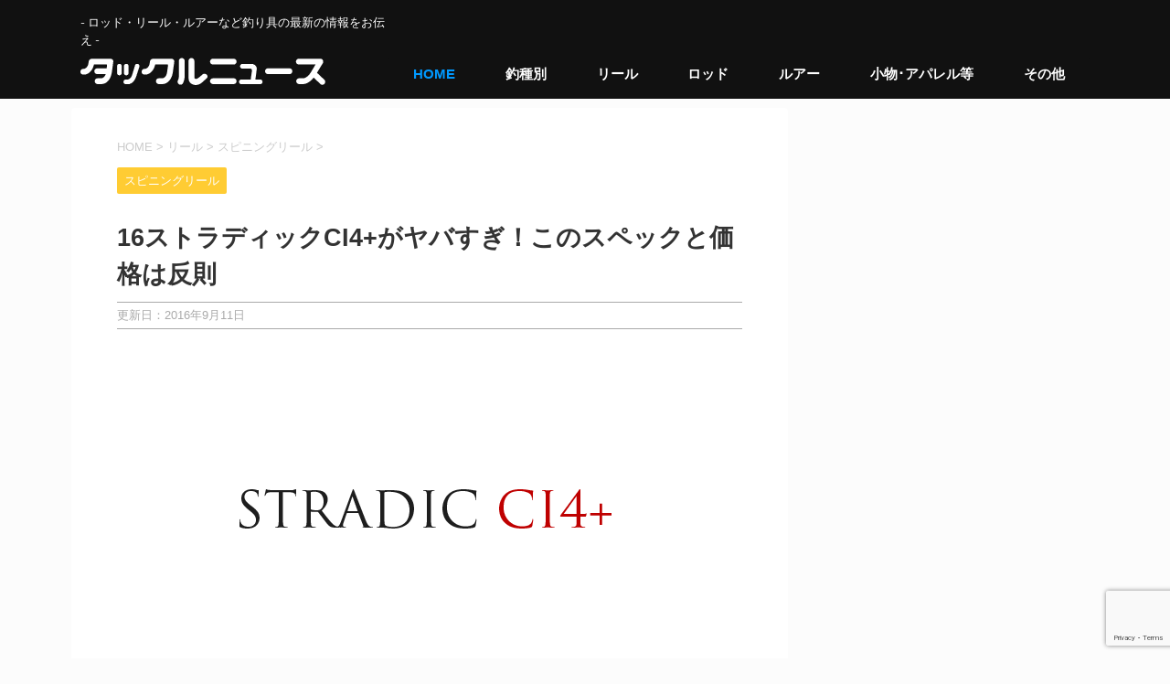

--- FILE ---
content_type: text/html; charset=UTF-8
request_url: https://tacklenews.net/16stradic-ci4plus.html
body_size: 24857
content:
<!DOCTYPE html>
<!--[if lt IE 7]>
<html class="ie6" lang="ja"> <![endif]-->
<!--[if IE 7]>
<html class="i7" lang="ja"> <![endif]-->
<!--[if IE 8]>
<html class="ie" lang="ja"> <![endif]-->
<!--[if gt IE 8]><!-->
<html lang="ja">
	<!--<![endif]-->
	<head prefix="og: http://ogp.me/ns# fb: http://ogp.me/ns/fb# article: http://ogp.me/ns/article#">
		<meta charset="UTF-8" >
		<meta name="viewport" content="width=device-width,initial-scale=1.0,user-scalable=no">
		<meta name="format-detection" content="telephone=no" >
		
		
		<link rel="alternate" type="application/rss+xml" title="タックルニュース RSS Feed" href="https://tacklenews.net/feed" />
		<link rel="pingback" href="https://tacklenews.net/xmlrpc.php" >
		<!--[if lt IE 9]>
		<script src="http://css3-mediaqueries-js.googlecode.com/svn/trunk/css3-mediaqueries.js"></script>
		<script src="https://tacklenews.net/wp-content/themes/tacklenews_v5/js/html5shiv.js"></script>
		<![endif]-->
		        				<meta name="description" content="SHIMANO（シマノ）の名機「バイオマスター」の後継機として、2015年夏に新発売となったNEWスピニングリール「STRADIC（15ストラディック）」。今回はそのストラディックと同じ名を持つ2016年の新作スピニングリール「16 STA" />
	        		
		<meta name='robots' content='max-image-preview:large' />
	<style>img:is([sizes="auto" i], [sizes^="auto," i]) { contain-intrinsic-size: 3000px 1500px }</style>
	<title>16ストラディックCI4+がヤバすぎ！このスペックと価格は反則 - タックルニュース</title>
<link rel='dns-prefetch' href='//ajax.googleapis.com' />
<link rel='dns-prefetch' href='//fonts.googleapis.com' />
<script type="text/javascript">
/* <![CDATA[ */
window._wpemojiSettings = {"baseUrl":"https:\/\/s.w.org\/images\/core\/emoji\/15.0.3\/72x72\/","ext":".png","svgUrl":"https:\/\/s.w.org\/images\/core\/emoji\/15.0.3\/svg\/","svgExt":".svg","source":{"concatemoji":"https:\/\/tacklenews.net\/wp-includes\/js\/wp-emoji-release.min.js?ver=6.7.4"}};
/*! This file is auto-generated */
!function(i,n){var o,s,e;function c(e){try{var t={supportTests:e,timestamp:(new Date).valueOf()};sessionStorage.setItem(o,JSON.stringify(t))}catch(e){}}function p(e,t,n){e.clearRect(0,0,e.canvas.width,e.canvas.height),e.fillText(t,0,0);var t=new Uint32Array(e.getImageData(0,0,e.canvas.width,e.canvas.height).data),r=(e.clearRect(0,0,e.canvas.width,e.canvas.height),e.fillText(n,0,0),new Uint32Array(e.getImageData(0,0,e.canvas.width,e.canvas.height).data));return t.every(function(e,t){return e===r[t]})}function u(e,t,n){switch(t){case"flag":return n(e,"\ud83c\udff3\ufe0f\u200d\u26a7\ufe0f","\ud83c\udff3\ufe0f\u200b\u26a7\ufe0f")?!1:!n(e,"\ud83c\uddfa\ud83c\uddf3","\ud83c\uddfa\u200b\ud83c\uddf3")&&!n(e,"\ud83c\udff4\udb40\udc67\udb40\udc62\udb40\udc65\udb40\udc6e\udb40\udc67\udb40\udc7f","\ud83c\udff4\u200b\udb40\udc67\u200b\udb40\udc62\u200b\udb40\udc65\u200b\udb40\udc6e\u200b\udb40\udc67\u200b\udb40\udc7f");case"emoji":return!n(e,"\ud83d\udc26\u200d\u2b1b","\ud83d\udc26\u200b\u2b1b")}return!1}function f(e,t,n){var r="undefined"!=typeof WorkerGlobalScope&&self instanceof WorkerGlobalScope?new OffscreenCanvas(300,150):i.createElement("canvas"),a=r.getContext("2d",{willReadFrequently:!0}),o=(a.textBaseline="top",a.font="600 32px Arial",{});return e.forEach(function(e){o[e]=t(a,e,n)}),o}function t(e){var t=i.createElement("script");t.src=e,t.defer=!0,i.head.appendChild(t)}"undefined"!=typeof Promise&&(o="wpEmojiSettingsSupports",s=["flag","emoji"],n.supports={everything:!0,everythingExceptFlag:!0},e=new Promise(function(e){i.addEventListener("DOMContentLoaded",e,{once:!0})}),new Promise(function(t){var n=function(){try{var e=JSON.parse(sessionStorage.getItem(o));if("object"==typeof e&&"number"==typeof e.timestamp&&(new Date).valueOf()<e.timestamp+604800&&"object"==typeof e.supportTests)return e.supportTests}catch(e){}return null}();if(!n){if("undefined"!=typeof Worker&&"undefined"!=typeof OffscreenCanvas&&"undefined"!=typeof URL&&URL.createObjectURL&&"undefined"!=typeof Blob)try{var e="postMessage("+f.toString()+"("+[JSON.stringify(s),u.toString(),p.toString()].join(",")+"));",r=new Blob([e],{type:"text/javascript"}),a=new Worker(URL.createObjectURL(r),{name:"wpTestEmojiSupports"});return void(a.onmessage=function(e){c(n=e.data),a.terminate(),t(n)})}catch(e){}c(n=f(s,u,p))}t(n)}).then(function(e){for(var t in e)n.supports[t]=e[t],n.supports.everything=n.supports.everything&&n.supports[t],"flag"!==t&&(n.supports.everythingExceptFlag=n.supports.everythingExceptFlag&&n.supports[t]);n.supports.everythingExceptFlag=n.supports.everythingExceptFlag&&!n.supports.flag,n.DOMReady=!1,n.readyCallback=function(){n.DOMReady=!0}}).then(function(){return e}).then(function(){var e;n.supports.everything||(n.readyCallback(),(e=n.source||{}).concatemoji?t(e.concatemoji):e.wpemoji&&e.twemoji&&(t(e.twemoji),t(e.wpemoji)))}))}((window,document),window._wpemojiSettings);
/* ]]> */
</script>
<style id='wp-emoji-styles-inline-css' type='text/css'>

	img.wp-smiley, img.emoji {
		display: inline !important;
		border: none !important;
		box-shadow: none !important;
		height: 1em !important;
		width: 1em !important;
		margin: 0 0.07em !important;
		vertical-align: -0.1em !important;
		background: none !important;
		padding: 0 !important;
	}
</style>
<link rel='stylesheet' id='wp-block-library-css' href='https://tacklenews.net/wp-includes/css/dist/block-library/style.min.css?ver=6.7.4' type='text/css' media='all' />
<style id='classic-theme-styles-inline-css' type='text/css'>
/*! This file is auto-generated */
.wp-block-button__link{color:#fff;background-color:#32373c;border-radius:9999px;box-shadow:none;text-decoration:none;padding:calc(.667em + 2px) calc(1.333em + 2px);font-size:1.125em}.wp-block-file__button{background:#32373c;color:#fff;text-decoration:none}
</style>
<style id='global-styles-inline-css' type='text/css'>
:root{--wp--preset--aspect-ratio--square: 1;--wp--preset--aspect-ratio--4-3: 4/3;--wp--preset--aspect-ratio--3-4: 3/4;--wp--preset--aspect-ratio--3-2: 3/2;--wp--preset--aspect-ratio--2-3: 2/3;--wp--preset--aspect-ratio--16-9: 16/9;--wp--preset--aspect-ratio--9-16: 9/16;--wp--preset--color--black: #000000;--wp--preset--color--cyan-bluish-gray: #abb8c3;--wp--preset--color--white: #ffffff;--wp--preset--color--pale-pink: #f78da7;--wp--preset--color--vivid-red: #cf2e2e;--wp--preset--color--luminous-vivid-orange: #ff6900;--wp--preset--color--luminous-vivid-amber: #fcb900;--wp--preset--color--light-green-cyan: #7bdcb5;--wp--preset--color--vivid-green-cyan: #00d084;--wp--preset--color--pale-cyan-blue: #8ed1fc;--wp--preset--color--vivid-cyan-blue: #0693e3;--wp--preset--color--vivid-purple: #9b51e0;--wp--preset--gradient--vivid-cyan-blue-to-vivid-purple: linear-gradient(135deg,rgba(6,147,227,1) 0%,rgb(155,81,224) 100%);--wp--preset--gradient--light-green-cyan-to-vivid-green-cyan: linear-gradient(135deg,rgb(122,220,180) 0%,rgb(0,208,130) 100%);--wp--preset--gradient--luminous-vivid-amber-to-luminous-vivid-orange: linear-gradient(135deg,rgba(252,185,0,1) 0%,rgba(255,105,0,1) 100%);--wp--preset--gradient--luminous-vivid-orange-to-vivid-red: linear-gradient(135deg,rgba(255,105,0,1) 0%,rgb(207,46,46) 100%);--wp--preset--gradient--very-light-gray-to-cyan-bluish-gray: linear-gradient(135deg,rgb(238,238,238) 0%,rgb(169,184,195) 100%);--wp--preset--gradient--cool-to-warm-spectrum: linear-gradient(135deg,rgb(74,234,220) 0%,rgb(151,120,209) 20%,rgb(207,42,186) 40%,rgb(238,44,130) 60%,rgb(251,105,98) 80%,rgb(254,248,76) 100%);--wp--preset--gradient--blush-light-purple: linear-gradient(135deg,rgb(255,206,236) 0%,rgb(152,150,240) 100%);--wp--preset--gradient--blush-bordeaux: linear-gradient(135deg,rgb(254,205,165) 0%,rgb(254,45,45) 50%,rgb(107,0,62) 100%);--wp--preset--gradient--luminous-dusk: linear-gradient(135deg,rgb(255,203,112) 0%,rgb(199,81,192) 50%,rgb(65,88,208) 100%);--wp--preset--gradient--pale-ocean: linear-gradient(135deg,rgb(255,245,203) 0%,rgb(182,227,212) 50%,rgb(51,167,181) 100%);--wp--preset--gradient--electric-grass: linear-gradient(135deg,rgb(202,248,128) 0%,rgb(113,206,126) 100%);--wp--preset--gradient--midnight: linear-gradient(135deg,rgb(2,3,129) 0%,rgb(40,116,252) 100%);--wp--preset--font-size--small: 13px;--wp--preset--font-size--medium: 20px;--wp--preset--font-size--large: 36px;--wp--preset--font-size--x-large: 42px;--wp--preset--spacing--20: 0.44rem;--wp--preset--spacing--30: 0.67rem;--wp--preset--spacing--40: 1rem;--wp--preset--spacing--50: 1.5rem;--wp--preset--spacing--60: 2.25rem;--wp--preset--spacing--70: 3.38rem;--wp--preset--spacing--80: 5.06rem;--wp--preset--shadow--natural: 6px 6px 9px rgba(0, 0, 0, 0.2);--wp--preset--shadow--deep: 12px 12px 50px rgba(0, 0, 0, 0.4);--wp--preset--shadow--sharp: 6px 6px 0px rgba(0, 0, 0, 0.2);--wp--preset--shadow--outlined: 6px 6px 0px -3px rgba(255, 255, 255, 1), 6px 6px rgba(0, 0, 0, 1);--wp--preset--shadow--crisp: 6px 6px 0px rgba(0, 0, 0, 1);}:where(.is-layout-flex){gap: 0.5em;}:where(.is-layout-grid){gap: 0.5em;}body .is-layout-flex{display: flex;}.is-layout-flex{flex-wrap: wrap;align-items: center;}.is-layout-flex > :is(*, div){margin: 0;}body .is-layout-grid{display: grid;}.is-layout-grid > :is(*, div){margin: 0;}:where(.wp-block-columns.is-layout-flex){gap: 2em;}:where(.wp-block-columns.is-layout-grid){gap: 2em;}:where(.wp-block-post-template.is-layout-flex){gap: 1.25em;}:where(.wp-block-post-template.is-layout-grid){gap: 1.25em;}.has-black-color{color: var(--wp--preset--color--black) !important;}.has-cyan-bluish-gray-color{color: var(--wp--preset--color--cyan-bluish-gray) !important;}.has-white-color{color: var(--wp--preset--color--white) !important;}.has-pale-pink-color{color: var(--wp--preset--color--pale-pink) !important;}.has-vivid-red-color{color: var(--wp--preset--color--vivid-red) !important;}.has-luminous-vivid-orange-color{color: var(--wp--preset--color--luminous-vivid-orange) !important;}.has-luminous-vivid-amber-color{color: var(--wp--preset--color--luminous-vivid-amber) !important;}.has-light-green-cyan-color{color: var(--wp--preset--color--light-green-cyan) !important;}.has-vivid-green-cyan-color{color: var(--wp--preset--color--vivid-green-cyan) !important;}.has-pale-cyan-blue-color{color: var(--wp--preset--color--pale-cyan-blue) !important;}.has-vivid-cyan-blue-color{color: var(--wp--preset--color--vivid-cyan-blue) !important;}.has-vivid-purple-color{color: var(--wp--preset--color--vivid-purple) !important;}.has-black-background-color{background-color: var(--wp--preset--color--black) !important;}.has-cyan-bluish-gray-background-color{background-color: var(--wp--preset--color--cyan-bluish-gray) !important;}.has-white-background-color{background-color: var(--wp--preset--color--white) !important;}.has-pale-pink-background-color{background-color: var(--wp--preset--color--pale-pink) !important;}.has-vivid-red-background-color{background-color: var(--wp--preset--color--vivid-red) !important;}.has-luminous-vivid-orange-background-color{background-color: var(--wp--preset--color--luminous-vivid-orange) !important;}.has-luminous-vivid-amber-background-color{background-color: var(--wp--preset--color--luminous-vivid-amber) !important;}.has-light-green-cyan-background-color{background-color: var(--wp--preset--color--light-green-cyan) !important;}.has-vivid-green-cyan-background-color{background-color: var(--wp--preset--color--vivid-green-cyan) !important;}.has-pale-cyan-blue-background-color{background-color: var(--wp--preset--color--pale-cyan-blue) !important;}.has-vivid-cyan-blue-background-color{background-color: var(--wp--preset--color--vivid-cyan-blue) !important;}.has-vivid-purple-background-color{background-color: var(--wp--preset--color--vivid-purple) !important;}.has-black-border-color{border-color: var(--wp--preset--color--black) !important;}.has-cyan-bluish-gray-border-color{border-color: var(--wp--preset--color--cyan-bluish-gray) !important;}.has-white-border-color{border-color: var(--wp--preset--color--white) !important;}.has-pale-pink-border-color{border-color: var(--wp--preset--color--pale-pink) !important;}.has-vivid-red-border-color{border-color: var(--wp--preset--color--vivid-red) !important;}.has-luminous-vivid-orange-border-color{border-color: var(--wp--preset--color--luminous-vivid-orange) !important;}.has-luminous-vivid-amber-border-color{border-color: var(--wp--preset--color--luminous-vivid-amber) !important;}.has-light-green-cyan-border-color{border-color: var(--wp--preset--color--light-green-cyan) !important;}.has-vivid-green-cyan-border-color{border-color: var(--wp--preset--color--vivid-green-cyan) !important;}.has-pale-cyan-blue-border-color{border-color: var(--wp--preset--color--pale-cyan-blue) !important;}.has-vivid-cyan-blue-border-color{border-color: var(--wp--preset--color--vivid-cyan-blue) !important;}.has-vivid-purple-border-color{border-color: var(--wp--preset--color--vivid-purple) !important;}.has-vivid-cyan-blue-to-vivid-purple-gradient-background{background: var(--wp--preset--gradient--vivid-cyan-blue-to-vivid-purple) !important;}.has-light-green-cyan-to-vivid-green-cyan-gradient-background{background: var(--wp--preset--gradient--light-green-cyan-to-vivid-green-cyan) !important;}.has-luminous-vivid-amber-to-luminous-vivid-orange-gradient-background{background: var(--wp--preset--gradient--luminous-vivid-amber-to-luminous-vivid-orange) !important;}.has-luminous-vivid-orange-to-vivid-red-gradient-background{background: var(--wp--preset--gradient--luminous-vivid-orange-to-vivid-red) !important;}.has-very-light-gray-to-cyan-bluish-gray-gradient-background{background: var(--wp--preset--gradient--very-light-gray-to-cyan-bluish-gray) !important;}.has-cool-to-warm-spectrum-gradient-background{background: var(--wp--preset--gradient--cool-to-warm-spectrum) !important;}.has-blush-light-purple-gradient-background{background: var(--wp--preset--gradient--blush-light-purple) !important;}.has-blush-bordeaux-gradient-background{background: var(--wp--preset--gradient--blush-bordeaux) !important;}.has-luminous-dusk-gradient-background{background: var(--wp--preset--gradient--luminous-dusk) !important;}.has-pale-ocean-gradient-background{background: var(--wp--preset--gradient--pale-ocean) !important;}.has-electric-grass-gradient-background{background: var(--wp--preset--gradient--electric-grass) !important;}.has-midnight-gradient-background{background: var(--wp--preset--gradient--midnight) !important;}.has-small-font-size{font-size: var(--wp--preset--font-size--small) !important;}.has-medium-font-size{font-size: var(--wp--preset--font-size--medium) !important;}.has-large-font-size{font-size: var(--wp--preset--font-size--large) !important;}.has-x-large-font-size{font-size: var(--wp--preset--font-size--x-large) !important;}
:where(.wp-block-post-template.is-layout-flex){gap: 1.25em;}:where(.wp-block-post-template.is-layout-grid){gap: 1.25em;}
:where(.wp-block-columns.is-layout-flex){gap: 2em;}:where(.wp-block-columns.is-layout-grid){gap: 2em;}
:root :where(.wp-block-pullquote){font-size: 1.5em;line-height: 1.6;}
</style>
<link rel='stylesheet' id='contact-form-7-css' href='https://tacklenews.net/wp-content/plugins/contact-form-7/includes/css/styles.css?ver=6.0.5' type='text/css' media='all' />
<link rel='stylesheet' id='parent-style-css' href='https://tacklenews.net/wp-content/themes/tacklenews_v5/style.css?ver=6.7.4' type='text/css' media='all' />
<link rel='stylesheet' id='fonts-googleapis-montserrat-css' href='https://fonts.googleapis.com/css?family=Montserrat%3A400&#038;ver=6.7.4' type='text/css' media='all' />
<link rel='stylesheet' id='normalize-css' href='https://tacklenews.net/wp-content/themes/tacklenews_v5/css/normalize.css?ver=1.5.9' type='text/css' media='all' />
<link rel='stylesheet' id='font-awesome-css' href='https://tacklenews.net/wp-content/themes/tacklenews_v5/css/fontawesome/css/font-awesome.min.css?ver=4.7.0' type='text/css' media='all' />
<link rel='stylesheet' id='style-css' href='https://tacklenews.net/wp-content/themes/tacklenews_v5_child/style.css?ver=6.7.4' type='text/css' media='all' />
<link rel='stylesheet' id='single2-css' href='https://tacklenews.net/wp-content/themes/tacklenews_v5/st-kanricss.php' type='text/css' media='all' />
<link rel='stylesheet' id='single-css' href='https://tacklenews.net/wp-content/themes/tacklenews_v5/st-rankcss.php' type='text/css' media='all' />
<style id='akismet-widget-style-inline-css' type='text/css'>

			.a-stats {
				--akismet-color-mid-green: #357b49;
				--akismet-color-white: #fff;
				--akismet-color-light-grey: #f6f7f7;

				max-width: 350px;
				width: auto;
			}

			.a-stats * {
				all: unset;
				box-sizing: border-box;
			}

			.a-stats strong {
				font-weight: 600;
			}

			.a-stats a.a-stats__link,
			.a-stats a.a-stats__link:visited,
			.a-stats a.a-stats__link:active {
				background: var(--akismet-color-mid-green);
				border: none;
				box-shadow: none;
				border-radius: 8px;
				color: var(--akismet-color-white);
				cursor: pointer;
				display: block;
				font-family: -apple-system, BlinkMacSystemFont, 'Segoe UI', 'Roboto', 'Oxygen-Sans', 'Ubuntu', 'Cantarell', 'Helvetica Neue', sans-serif;
				font-weight: 500;
				padding: 12px;
				text-align: center;
				text-decoration: none;
				transition: all 0.2s ease;
			}

			/* Extra specificity to deal with TwentyTwentyOne focus style */
			.widget .a-stats a.a-stats__link:focus {
				background: var(--akismet-color-mid-green);
				color: var(--akismet-color-white);
				text-decoration: none;
			}

			.a-stats a.a-stats__link:hover {
				filter: brightness(110%);
				box-shadow: 0 4px 12px rgba(0, 0, 0, 0.06), 0 0 2px rgba(0, 0, 0, 0.16);
			}

			.a-stats .count {
				color: var(--akismet-color-white);
				display: block;
				font-size: 1.5em;
				line-height: 1.4;
				padding: 0 13px;
				white-space: nowrap;
			}
		
</style>
<script type="text/javascript" id="copyright_proof_live-js-extra">
/* <![CDATA[ */
var dprv_js_bridge = {"record_IP":"off","site_url":"https:\/\/tacklenews.net","ajax_url":"https:\/\/tacklenews.net\/wp-admin\/admin-ajax.php","noRightClickMessage":"","attributeCaption":"Attributions - owner(s) of some content"};
/* ]]> */
</script>
<script type="text/javascript" src="https://tacklenews.net/wp-content/plugins/digiproveblog/copyright_proof_live.js?ver=4.08" id="copyright_proof_live-js"></script>
<script type="text/javascript" src="https://tacklenews.net/wp-content/plugins/digiproveblog/frustrate_copy.js?ver=4.08" id="frustrate_copy-js"></script>
<script type="text/javascript" src="https://tacklenews.net/wp-content/themes/tacklenews_v5/js/tabtab.js?ver=1" id="tabs-js"></script>
<link rel="https://api.w.org/" href="https://tacklenews.net/wp-json/" /><link rel="alternate" title="JSON" type="application/json" href="https://tacklenews.net/wp-json/wp/v2/posts/21111" /><link rel='shortlink' href='https://tacklenews.net/?p=21111' />
<link rel="alternate" title="oEmbed (JSON)" type="application/json+oembed" href="https://tacklenews.net/wp-json/oembed/1.0/embed?url=https%3A%2F%2Ftacklenews.net%2F16stradic-ci4plus.html" />
<link rel="alternate" title="oEmbed (XML)" type="text/xml+oembed" href="https://tacklenews.net/wp-json/oembed/1.0/embed?url=https%3A%2F%2Ftacklenews.net%2F16stradic-ci4plus.html&#038;format=xml" />
	<style type="text/css">	.dprv{border-collapse:collapse;border-spacing:0px;border:0px;border-style:solid;padding:0px;}
									.dprv tr td{border:0px;padding:0px;}
			</style><meta name="robots" content="index, follow" />
<link rel="shortcut icon" href="https://tacklenews.net/wp-content/themes/tacklenews_v5/images/logo.ico" >
<link rel="canonical" href="https://tacklenews.net/16stradic-ci4plus.html" />
<style type="text/css">.broken_link, a.broken_link {
	text-decoration: line-through;
}</style><!-- ## NXS/OG ## --><!-- ## NXSOGTAGS ## --><!-- ## NXS/OG ## -->
        <!-- ここからOGP -->
<meta property='article:author' content='https://www.facebook.com/tacklenews.net' />
<meta property="og:type" content="article">
<meta property="og:description" content="SHIMANO（シマノ）の名機「バイオマスター」の後継機として、2015年夏に新発売となったNEWスピニングリール「STRADIC（15ストラディック）」。 今回はそのストラディックと同じ名を持つ20">
<meta property="og:title" content="16ストラディックCI4+がヤバすぎ！このスペックと価格は反則">
<meta property="og:url" content="https://tacklenews.net/16stradic-ci4plus.html">
<meta property="og:image" content="https://tacklenews.net/wp-content/uploads/2016/01/shimano_16stradicci4plus.png">
<meta property="og:site_name" content="タックルニュース">
<meta property="og:locale" content="ja_JP" />
<meta property="fb:app_id" content="263080913865863">
<!-- twitter card -->
<meta name="twitter:card" content="summary_large_image">
<meta name="twitter:site" content="@tackle_news">
<meta name="twitter:creator" content="@tackle_news">
<meta name="twitter:domain" content="tacklenews.net" />
<!-- ここまでOGP -->			<script>
		(function (i, s, o, g, r, a, m) {
			i['GoogleAnalyticsObject'] = r;
			i[r] = i[r] || function () {
					(i[r].q = i[r].q || []).push(arguments)
				}, i[r].l = 1 * new Date();
			a = s.createElement(o),
				m = s.getElementsByTagName(o)[0];
			a.async = 1;
			a.src = g;
			m.parentNode.insertBefore(a, m)
		})(window, document, 'script', '//www.google-analytics.com/analytics.js', 'ga');

		ga('create', 'UA-39362011-1', 'auto');
		ga('send', 'pageview');

	</script>
					


<script>
jQuery(function(){
    jQuery('.st-btn-open').click(function(){
        jQuery(this).next('.st-slidebox').stop(true, true).slideToggle();
    });
});
</script>

			</head>
	<body class="post-template-default single single-post postid-21111 single-format-standard not-front-page" >
    <div id="fb-root"></div>
<script>(function(d, s, id) {
  var js, fjs = d.getElementsByTagName(s)[0];
  if (d.getElementById(id)) return;
  js = d.createElement(s); js.id = id;
  js.src = "//connect.facebook.net/ja_JP/sdk.js#xfbml=1&version=v2.5";
  fjs.parentNode.insertBefore(js, fjs);
}(document, 'script', 'facebook-jssdk'));</script>				<div id="st-ami">
				<div id="wrapper" class="">
				<div id="wrapper-in">
					<header id="">
						<div id="headbox-bg">
							<div class="clearfix" id="headbox">
																	<div id="header-l">
										
            
			
				<!-- キャプション -->
				                
					              		 	 <p class="descr sitenametop">
               		     	- ロッド・リール・ルアーなど釣り具の最新の情報をお伝え -               			 </p>
					                    
				                
				<!-- ロゴ又はブログ名 -->
				              		  <p class="sitename"><a href="https://tacklenews.net/">
                  		                        		  <img class="sitename-bottom" alt="タックルニュース" src="https://tacklenews.net/wp-content/uploads/2017/09/tacklenewsv5_logo_w_001.png" >
                   		               		  </a></p>
            					<!-- ロゴ又はブログ名ここまで -->

			    
		
    									</div><!-- /#header-l -->
								<div id="header-r" class="head-box-r smanone">
																		
                                    	
<div id="gazou-wide">
			<div id="st-menubox">
			<div id="st-menuwide">
				<nav class="smanone clearfix"><ul id="menu-%e3%83%98%e3%83%83%e3%83%80%e3%83%bc%e3%83%8a%e3%83%932016" class="menu"><li id="menu-item-22274" class="menu-item menu-item-type-custom menu-item-object-custom menu-item-home menu-item-22274"><a href="https://tacklenews.net">HOME</a></li>
<li id="menu-item-22275" class="menu-item menu-item-type-custom menu-item-object-custom menu-item-has-children menu-item-22275"><a>釣種別</a>
<ul class="sub-menu">
	<li id="menu-item-22276" class="menu-item menu-item-type-taxonomy menu-item-object-post_tag menu-item-22276"><a href="https://tacklenews.net/tag/blackbass">ブラックバス</a></li>
	<li id="menu-item-22277" class="menu-item menu-item-type-taxonomy menu-item-object-post_tag menu-item-22277"><a href="https://tacklenews.net/tag/seabass">シーバス</a></li>
	<li id="menu-item-22282" class="menu-item menu-item-type-taxonomy menu-item-object-post_tag menu-item-22282"><a href="https://tacklenews.net/tag/flatfish">フラットフィッシュ</a></li>
	<li id="menu-item-22279" class="menu-item menu-item-type-taxonomy menu-item-object-post_tag menu-item-22279"><a href="https://tacklenews.net/tag/eging">エギング</a></li>
	<li id="menu-item-22278" class="menu-item menu-item-type-taxonomy menu-item-object-post_tag menu-item-22278"><a href="https://tacklenews.net/tag/sw_light">アジング･メバリング</a></li>
	<li id="menu-item-22281" class="menu-item menu-item-type-taxonomy menu-item-object-post_tag menu-item-22281"><a href="https://tacklenews.net/tag/rockfish">ロックフィッシュ</a></li>
	<li id="menu-item-22280" class="menu-item menu-item-type-taxonomy menu-item-object-post_tag menu-item-22280"><a href="https://tacklenews.net/tag/chinning">チニング（チヌ･キビレ）</a></li>
	<li id="menu-item-22283" class="menu-item menu-item-type-taxonomy menu-item-object-post_tag menu-item-22283"><a href="https://tacklenews.net/tag/shorejigging">ショアジギング</a></li>
	<li id="menu-item-22284" class="menu-item menu-item-type-taxonomy menu-item-object-post_tag menu-item-22284"><a href="https://tacklenews.net/tag/jigging">ジギング・オフショア</a></li>
	<li id="menu-item-22285" class="menu-item menu-item-type-taxonomy menu-item-object-post_tag menu-item-22285"><a href="https://tacklenews.net/tag/snakehead">雷魚</a></li>
</ul>
</li>
<li id="menu-item-22286" class="menu-item menu-item-type-taxonomy menu-item-object-category current-post-ancestor menu-item-has-children menu-item-22286"><a href="https://tacklenews.net/category/reel">リール</a>
<ul class="sub-menu">
	<li id="menu-item-22287" class="menu-item menu-item-type-taxonomy menu-item-object-category current-post-ancestor current-menu-parent current-post-parent menu-item-22287"><a href="https://tacklenews.net/category/reel/spinningreel">スピニングリール</a></li>
	<li id="menu-item-22288" class="menu-item menu-item-type-taxonomy menu-item-object-category menu-item-22288"><a href="https://tacklenews.net/category/reel/baitreel">ベイトリール</a></li>
</ul>
</li>
<li id="menu-item-22289" class="menu-item menu-item-type-taxonomy menu-item-object-category menu-item-has-children menu-item-22289"><a href="https://tacklenews.net/category/news_rod">ロッド</a>
<ul class="sub-menu">
	<li id="menu-item-22296" class="menu-item menu-item-type-taxonomy menu-item-object-category menu-item-22296"><a href="https://tacklenews.net/category/news_rod/bassrod">バスロッド</a></li>
	<li id="menu-item-22293" class="menu-item menu-item-type-taxonomy menu-item-object-category menu-item-22293"><a href="https://tacklenews.net/category/news_rod/seabassrod">シーバスロッド</a></li>
	<li id="menu-item-22297" class="menu-item menu-item-type-taxonomy menu-item-object-category menu-item-22297"><a href="https://tacklenews.net/category/news_rod/flatfish-rod">フラットフィッシュ用ロッド</a></li>
	<li id="menu-item-22291" class="menu-item menu-item-type-taxonomy menu-item-object-category menu-item-22291"><a href="https://tacklenews.net/category/news_rod/eging-rod">エギングロッド</a></li>
	<li id="menu-item-22290" class="menu-item menu-item-type-taxonomy menu-item-object-category menu-item-22290"><a href="https://tacklenews.net/category/news_rod/ajimebaru-rod">アジングロッド･メバリングロッド</a></li>
	<li id="menu-item-22298" class="menu-item menu-item-type-taxonomy menu-item-object-category menu-item-22298"><a href="https://tacklenews.net/category/news_rod/rockfish-rod">ロックフィッシュ用ロッド</a></li>
	<li id="menu-item-22295" class="menu-item menu-item-type-taxonomy menu-item-object-category menu-item-22295"><a href="https://tacklenews.net/category/news_rod/chinning-rod">チニングロッド</a></li>
	<li id="menu-item-22292" class="menu-item menu-item-type-taxonomy menu-item-object-category menu-item-22292"><a href="https://tacklenews.net/category/news_rod/shorejig-rod">ショアジギング用ロッド</a></li>
	<li id="menu-item-22294" class="menu-item menu-item-type-taxonomy menu-item-object-category menu-item-22294"><a href="https://tacklenews.net/category/news_rod/jigging-rod">ジギング･オフショア用ロッド</a></li>
</ul>
</li>
<li id="menu-item-22299" class="menu-item menu-item-type-taxonomy menu-item-object-category menu-item-has-children menu-item-22299"><a href="https://tacklenews.net/category/product_lure">ルアー</a>
<ul class="sub-menu">
	<li id="menu-item-22306" class="menu-item menu-item-type-taxonomy menu-item-object-category menu-item-22306"><a href="https://tacklenews.net/category/product_lure/bass-lure">バス釣り用ルアー</a></li>
	<li id="menu-item-22303" class="menu-item menu-item-type-taxonomy menu-item-object-category menu-item-22303"><a href="https://tacklenews.net/category/product_lure/seabass-lure">シーバス･ショア用ルアー</a></li>
	<li id="menu-item-22307" class="menu-item menu-item-type-taxonomy menu-item-object-category menu-item-22307"><a href="https://tacklenews.net/category/product_lure/flatfish-lure">フラットフィッシュ用ルアー</a></li>
	<li id="menu-item-22301" class="menu-item menu-item-type-taxonomy menu-item-object-category menu-item-22301"><a href="https://tacklenews.net/category/product_lure/egi">エギ（餌木）</a></li>
	<li id="menu-item-22300" class="menu-item menu-item-type-taxonomy menu-item-object-category menu-item-22300"><a href="https://tacklenews.net/category/product_lure/ajimebaru-lure">アジング･メバリング用ルアー</a></li>
	<li id="menu-item-22308" class="menu-item menu-item-type-taxonomy menu-item-object-category menu-item-22308"><a href="https://tacklenews.net/category/product_lure/rockfish-lure">ロックフィッシュ用ルアー</a></li>
	<li id="menu-item-22305" class="menu-item menu-item-type-taxonomy menu-item-object-category menu-item-22305"><a href="https://tacklenews.net/category/product_lure/chinu-lure">チニング用ルアー</a></li>
	<li id="menu-item-22302" class="menu-item menu-item-type-taxonomy menu-item-object-category menu-item-22302"><a href="https://tacklenews.net/category/product_lure/shorejigging-jig">ショアジギング用ジグ</a></li>
	<li id="menu-item-22304" class="menu-item menu-item-type-taxonomy menu-item-object-category menu-item-22304"><a href="https://tacklenews.net/category/product_lure/offshore-lure">ジギング･オフショア用ルアー</a></li>
</ul>
</li>
<li id="menu-item-22309" class="menu-item menu-item-type-custom menu-item-object-custom menu-item-has-children menu-item-22309"><a>小物･アパレル等</a>
<ul class="sub-menu">
	<li id="menu-item-22313" class="menu-item menu-item-type-taxonomy menu-item-object-category menu-item-22313"><a href="https://tacklenews.net/category/hook">フック･シンカー</a></li>
	<li id="menu-item-22314" class="menu-item menu-item-type-taxonomy menu-item-object-category menu-item-22314"><a href="https://tacklenews.net/category/line">ライン</a></li>
	<li id="menu-item-22311" class="menu-item menu-item-type-taxonomy menu-item-object-category menu-item-22311"><a href="https://tacklenews.net/category/product_accessory">ツール･アクセサリー</a></li>
	<li id="menu-item-22312" class="menu-item menu-item-type-taxonomy menu-item-object-category menu-item-22312"><a href="https://tacklenews.net/category/product_bag">バッグ・ケース</a></li>
	<li id="menu-item-22310" class="menu-item menu-item-type-taxonomy menu-item-object-category menu-item-22310"><a href="https://tacklenews.net/category/product_apparel">アパレル</a></li>
	<li id="menu-item-22315" class="menu-item menu-item-type-taxonomy menu-item-object-category menu-item-22315"><a href="https://tacklenews.net/category/magazine">雑誌･DVD</a></li>
</ul>
</li>
<li id="menu-item-22317" class="menu-item menu-item-type-custom menu-item-object-custom menu-item-has-children menu-item-22317"><a>その他</a>
<ul class="sub-menu">
	<li id="menu-item-22319" class="menu-item menu-item-type-taxonomy menu-item-object-category menu-item-22319"><a href="https://tacklenews.net/category/event/sale">セール</a></li>
	<li id="menu-item-22320" class="menu-item menu-item-type-taxonomy menu-item-object-category menu-item-22320"><a href="https://tacklenews.net/category/event/tournament">トーナメント</a></li>
	<li id="menu-item-22321" class="menu-item menu-item-type-taxonomy menu-item-object-category menu-item-22321"><a href="https://tacklenews.net/category/movie">動画</a></li>
	<li id="menu-item-22322" class="menu-item menu-item-type-taxonomy menu-item-object-category menu-item-22322"><a href="https://tacklenews.net/category/yomoyabanashi">四方山話</a></li>
	<li id="menu-item-22323" class="menu-item menu-item-type-taxonomy menu-item-object-category menu-item-22323"><a href="https://tacklenews.net/category/recruit">採用情報</a></li>
	<li id="menu-item-22318" class="menu-item menu-item-type-taxonomy menu-item-object-category menu-item-22318"><a href="https://tacklenews.net/category/event">イベント</a></li>
</ul>
</li>
</ul></nav>			</div>
		</div>
	</div>
								</div><!-- /#header-r -->
							</div><!-- /#headbox-bg -->
						</div><!-- /#headbox clearfix -->

					</header>
					<div id="content-w">
						
					
<div id="content" class="clearfix">
	<div id="contentInner">

		<main>
			<article>
				<div id="post-21111" class="st-post post-21111 post type-post status-publish format-standard has-post-thumbnail hentry category-spinningreel tag-sw_light tag-eging tag-shimano tag-3285 tag-3301 tag-seabass tag-chinning tag-flatfish tag-blackbass tag-rockfish">
                
                
			
									

					<!--ぱんくず -->
					<div id="breadcrumb">
					<ol itemscope itemtype="http://schema.org/BreadcrumbList">
							 <li itemprop="itemListElement" itemscope
      itemtype="http://schema.org/ListItem"><a href="https://tacklenews.net" itemprop="item"><span itemprop="name">HOME</span></a> > <meta itemprop="position" content="1" /></li>
													<li itemprop="itemListElement" itemscope
      itemtype="http://schema.org/ListItem"><a href="https://tacklenews.net/category/reel" itemprop="item">
							<span itemprop="name">リール</span> </a> &gt;<meta itemprop="position" content="2" /></li> 
													<li itemprop="itemListElement" itemscope
      itemtype="http://schema.org/ListItem"><a href="https://tacklenews.net/category/reel/spinningreel" itemprop="item">
							<span itemprop="name">スピニングリール</span> </a> &gt;<meta itemprop="position" content="3" /></li> 
											</ol>
					</div>
					<!--/ ぱんくず -->

					<!--ループ開始 -->
										
										<p class="st-catgroup">
					<a href="https://tacklenews.net/category/reel/spinningreel" title="View all posts in スピニングリール" rel="category tag"><span class="catname st-catid3441">スピニングリール</span></a>					</p>
									

					<h1 class="entry-title">16ストラディックCI4+がヤバすぎ！このスペックと価格は反則</h1>

					<div class="blogbox ">
						<p><span class="kdate">
																							更新日：<time class="updated" datetime="2016-09-11T13:27:02+0900">2016年9月11日</time>
													</span></p>
					</div>

					<div class="mainbox">
						<div id="nocopy" oncontextmenu="return false" onMouseDown="return false;" style="-moz-user-select: none; -khtml-user-select: none; user-select: none;-webkit-touch-callout:none; -webkit-user-select:none;"><!-- コピー禁止エリアここから -->

																			
							<div class="entry-content">
								<div class="theContentWrap-ccc"><p><img fetchpriority="high" decoding="async" src="https://tacklenews.net/wp-content/uploads/2016/01/shimano_16stradicci4plus_0021.png" alt="shimano_16stradicci4plus_002" width="640" height="360" class="aligncenter size-full wp-image-21130" srcset="https://tacklenews.net/wp-content/uploads/2016/01/shimano_16stradicci4plus_0021.png 640w, https://tacklenews.net/wp-content/uploads/2016/01/shimano_16stradicci4plus_0021-480x270.png 480w" sizes="(max-width: 640px) 100vw, 640px" /></p>
<p class="border_dotted">
<p>SHIMANO（シマノ）の名機「バイオマスター」の後継機として、2015年夏に新発売となったNEWスピニングリール<strong>「STRADIC（15ストラディック）」</strong>。</p>
<p>今回はそのストラディックと同じ名を持つ2016年の新作スピニングリール<strong>「16 STARDIC CI4+（16ストラディックCI4+）」</strong>を紹介します。</p>
<p class="atitle">スポンサーリンク</p><script async src="//pagead2.googlesyndication.com/pagead/js/adsbygoogle.js"></script>
<!-- ADS1 336*280 -->
<ins class="adsbygoogle"
     style="display:inline-block;width:336px;height:280px"
     data-ad-client="ca-pub-3319744609634058"
     data-ad-slot="3664957326"></ins>
<script>
(adsbygoogle = window.adsbygoogle || []).push({});
</script>
<h2 class="midas">シマノ「16ストラディックCI4+」</h2>
<p><q><img decoding="async" src="https://tacklenews.net/wp-content/uploads/2016/01/shimano_16stradic_ci4_plus_005.png" alt="16ストラディックCI4+がヤバすぎ！このスペックと価格は反則" width="640" height="578" class="aligncenter size-full wp-image-21246" srcset="https://tacklenews.net/wp-content/uploads/2016/01/shimano_16stradic_ci4_plus_005.png 640w, https://tacklenews.net/wp-content/uploads/2016/01/shimano_16stradic_ci4_plus_005-399x360.png 399w" sizes="(max-width: 640px) 100vw, 640px" /></q><br />
バイオマスター譲りの剛性・耐久性に加え、上位機種に採用された新技術が惜しげもなく投入されていた<b>「15ストラディック」</b>。コストパフォーマンスが非常に高いとても魅力的なリールでした。</p>
<p>そんな15ストラディックと同じ名を持ちながら、15ストラディックとは一線を画すリールとなる<b>「16ストラディックCI4+」</b>。</p>
<p>なぜなら、15ストラディックがステラやツインパワーと同じ<b>コアソリッドシリーズ</b>に属するリールであるのに対し、16ストラディックCI4+は16ヴァンキッシュなどと同じ<b>クイックレスポンスシリーズ</b>に名を連ねるリールだからです。</p>
<p>またカラーもシルバーのボディとローターに、ネイビーのスプールを持つ15ストラディックに対し、16ストラディックCI4+はガンメタのボディとローター、ブラック×レッドのスプールとセフィアを彷彿とさせるようなカラーが採用されています。</p>
<p><q><img decoding="async" src="https://tacklenews.net/wp-content/uploads/2016/01/shimano_16stradic_ci4plus_005.png" alt="shimano_16stradic_ci4plus_005" width="640" height="283" class="aligncenter size-full wp-image-21222" srcset="https://tacklenews.net/wp-content/uploads/2016/01/shimano_16stradic_ci4plus_005.png 640w, https://tacklenews.net/wp-content/uploads/2016/01/shimano_16stradic_ci4plus_005-480x212.png 480w" sizes="(max-width: 640px) 100vw, 640px" /></q><br />
セフィア似のストラディックCI4+？あれ？と思った人がいるかもしれません。しかし、違います。16ストラディックCI4+は海外で絶賛発売中の同名のリールとは全く異なるリールです。カラーはよく似ていますが。</p>
<p>それでは16ストラディックCI4+とはどのようなリールなのか？15ストラディックと比較しながら見ていきましょう。</p>
<h3 class="midas">新型マグナムライトローター</h3>
<p>16ストラディックCI4+の一番の目玉と言えるのが<b>「新型マグナムライトローター」</b>です。</p>
<p>レアニウムCI4+を始めとするCI4+の名を持つスピニングリールのどれにも採用されていない、15ストラディックとも全く異なる新しいマグナムライトローター。</p>
<p>これまでよりも軽量になりながら、剛性面が大きくアップしたというあの16ヴァンキッシュに採用されている新開発の「マグナムライトローター」とほぼ同等のものなんだそうです。</p>
<p>……いいの？</p>
<p>新型マグナムライトローターは16ヴァンキッシュにとっても目玉の1つであるはず。あるはずなのに、2万円以上も安い16ストラディックCI4+にも採用しちゃうなんて……。</p>
<p>シマノ恐ろしい子！</p>
<p>16ストラディックCI4+は、この軽量な新型マグナムライトローターの採用によって、これまでのクイックレスポンスシリーズよりも更に初動の軽い、巻きの軽いリールになっているんでしょうね。</p>
<h3 class="midas">HAGANEギア</h3>
<p>16ストラディックCI4+はその名前から分かるように、ボディやローターにシマノが誇る軽量・高剛性のCI4+を採用した軽量な、超軽量なスピニングリールです。</p>
<p>しかし、ただ軽いだけのペラッペラのリールなんかではありません。16ストラディックCI4+のボディには<b>「HGN（HAGANE）」のロゴ</b>が付いています。</p>
<p>つまり、16ストラディックCI4+もまた15ストラディック同様に、シマノが得意とする冷間鍛造技術によって生み出された超々ジュラルミン製の<b>HAGANEギア</b>が採用されたリールなのです。</p>
<p>まー価格を考えると別に不思議でも何でもないですかね。むしろ実売価格が1万円台半ばのリールでありながら、<b>CFギア（コールドフォージングギア）</b>が採用された15ストラディックの方が異常でした。</p>
<p class="related-p"><a href="https://tacklenews.net/shimano-15stradic2.html" target="_blank">15ストラディックが凄すぎる！これが1万円台半ば？信じられない</a></p>
<h3 class="midas">リジッドサポートドラグとレアニウムCI4+</h3>
<p>シマノのある程度のグレードのスピニングリールには標準装備となっている<b>「リジッドサポートドラグ」</b>。負荷が掛かったときにスムーズに安定してラインが送り出されることで、ビッグフィッシュとも安心してファイトできるドラグシステム。</p>
<p>しかし、16ストラディックCI4+には採用されていないようです。</p>
<p>価格的にはありえない気がするのですが、<b>16ストラディックCI4+が「レアニウムCI4+」の後継機</b>であることを考えると理解できるかもしれません。</p>
<p>実はレアニウムCI4+は3万円前後という価格でありながらリジッドサポートドラグが不採用でした。他のCI4+と名の付くリールが全てリジッドサポートドラグ採用だったにも関わらず。</p>
<p>また、ベースとなった15ストラディックもリジッドサポートドラグ不採用であることも関係しているのかもしれません。</p>
<p>来年以降にリリースされるであろうストラディックCI4+をベースにしたリール――17セフィアCI4+？、17エクスセンスCI4+？――には、リジッドサポートドラグが採用されるでしょうから、リジッドサポートドラグは絶対！という方は、そちらを待つのも良いでしょう。</p>
<h3 class="midas">ハンドル＆ハンドルノブ</h3>
<p>16ヴァンキッシュの小さな番手のハンドルにはCI4+製のハンドルが新採用されたようですが、16ストラディックCI4+のハンドルはストラディックと共通だと思われます。</p>
<p>しかし、ハンドルノブは異なります。16ストラディックCI4+のハンドルノブは、15アルデバランや16アルデバランBFS XGなどの軽量ベイトリールに採用されているものと同じハンドルノブが採用されています。</p>
<p>ただ、T型ノブが採用されている番手は15ストラディックと同じかもしれません。</p>
<h3 class="midas">Gフリーボディ、コアプロテクトなど</h3>
<p>16ストラディックCI4+はGフリーボディやコアプロテクト、ベールの開き角度の拡大、大径ドラグノブなどの近年登場した新技術の多くが、15ストラディック同様に採用されています。</p>
<h3 class="midas">スペック・発売日</h3>
<table>
<tbody>
<tr>
<td>製品名</td>
<td>ギア比</td>
<td>自重(g)</td>
<td>ドラグ力(kg)</td>
<td>巻取長(cm)</td>
<td>ライン(lb-m)</td>
<td>PEライン(号-m)</td>
<td>ベアリング</td>
<td>価格(円)</td>
</tr>
<tr>
<td>C2000S</td>
<td>5.0</td>
<td>160</td>
<td>3</td>
<td>66</td>
<td>3-110</td>
<td>0.6-150</td>
<td>6/1</td>
<td>30,000</td>
</tr>
<tr>
<td>C2000HSG</td>
<td>6.0</td>
<td>160</td>
<td>3</td>
<td>79</td>
<td>3-110</td>
<td>0.6-150</td>
<td>6/1</td>
<td>30,000</td>
</tr>
<tr>
<td>C2500HGS</td>
<td>6.0</td>
<td>未定</td>
<td>4</td>
<td>81</td>
<td>4-130</td>
<td>0.8-150</td>
<td>6/1</td>
<td>30,500</td>
</tr>
<tr>
<td>2500S</td>
<td>5.0</td>
<td>185</td>
<td>4</td>
<td>73</td>
<td>4-130</td>
<td>0.8-150</td>
<td>6/1</td>
<td>31,000</td>
</tr>
<tr>
<td>2500HGS</td>
<td>6.0</td>
<td>185</td>
<td>4</td>
<td>88</td>
<td>4-130</td>
<td>0.8-150</td>
<td>6/1</td>
<td>31,000</td>
</tr>
<tr>
<td>C3000</td>
<td>5.0</td>
<td>190</td>
<td>9</td>
<td>73</td>
<td></td>
<td>1-400</td>
<td>6/1</td>
<td>31,000</td>
</tr>
<tr>
<td>C3000HG</td>
<td>6.0</td>
<td>190</td>
<td>9</td>
<td>88</td>
<td></td>
<td>1-400</td>
<td>6/1</td>
<td>31,000</td>
</tr>
<tr>
<td>3000XGM</td>
<td>6.2</td>
<td>未定</td>
<td>9</td>
<td>91</td>
<td></td>
<td>1.2-150</td>
<td>6/1</td>
<td>32,000</td>
</tr>
<tr>
<td>4000XGM</td>
<td>6.2</td>
<td>未定</td>
<td>11</td>
<td>99</td>
<td></td>
<td>1.2-150</td>
<td>6/1</td>
<td>33,000</td>
</tr>
</tbody>
</table>
<p>16ストラディックCI4+のファーストラインナップはC2000Sから4000XGMまでの9機種。自重はレアニウムCI4+よりも軽く、16ヴァンキッシュに匹敵する軽さです。</p>
<p>価格は30,000～33,000円。実売価格なら2万円台前半。機種や時期によっては2万円を切ることもあるかもしれません。</p>
<p>このスペックでこの価格……恐ろしいリールですね。</p>
<p>発売は<b>2016年6月頃</b>を予定しているようです。</p>
<div class="blog-card"><a href="https://tacklenews.net/shimano-16vanquish.html "><div class="blog-card-thumbnail"><img src='https://tacklenews.net/wp-content/uploads/2015/12/shimano_vanquish_010.png' alt='16ヴァンキッシュはシマノ史上最軽量!?MMギア搭載で高剛性！' width=133 height=100 /></div><div class="blog-card-content"><div class="blog-card-title">16ヴァンキッシュはシマノ史上最軽量!?MMギア搭載で高剛性！ </div></div><div class="blog-card-footer clear"><div class="blog-card-hatebu"><img decoding="async" src="https://b.hatena.ne.jp/entry/image/https://tacklenews.net/shimano-16vanquish.html" alt="はてブ" /></div></div></a></div>
</div><div id="dprv_cp-v4.08" lang="en" xml:lang="en" class="notranslate" translate="no" style="vertical-align:baseline; padding: 3px 3px 1px 3px; margin-top:2px; margin-bottom:2px; border-collapse:separate; line-height:16px;float:none; font-family: Tahoma, MS Sans Serif; font-size:13px;border:1px solid #bbbbbb;background:#FFFFFF none;display:table;" title="certified 28 January 2016 10:20:17 UTC by Digiprove certificate P705696" ><a href="http://www.digiprove.com/prove_compliance.aspx?id=P705696%26guid=WFHDE7CJjkOt-_Y1hnGrKA" target="_blank" rel="copyright" style="height:16px; line-height: 16px; border:0px; padding:0px; margin:0px; float:none; display:inline;background:transparent none; line-height:normal; font-family: Tahoma, MS Sans Serif; font-style:normal; font-weight:normal; font-size:11px;"><img decoding="async" src="https://tacklenews.net/wp-content/plugins/digiproveblog/dp_seal_trans_16x16.png" style="max-width:16px;vertical-align:-3px; display:inline; border:0px; margin:0px; padding:0px; float:none; background:transparent none" alt="Digiprove seal" /><span style="font-family: Tahoma, MS Sans Serif; font-style:normal; font-size:11px; font-weight:normal; color:#636363; border:0px; float:none; display:inline; letter-spacing:normal; padding:0px; padding-left:8px; vertical-align:1px;margin-bottom:2px" onmouseover="this.style.color='#A35353';" onmouseout="this.style.color='#636363';">Copyright&nbsp;secured&nbsp;by&nbsp;Digiprove&nbsp;&copy;&nbsp;2016</span></a><a title='Click to see details of license' href="javascript:dprv_DisplayLicense('21111')" style="font-family: Tahoma, MS Sans Serif; font-style:normal; display:block; font-size:11px; font-weight:normal; color:#636363; border:0px; float:none; text-align:left; text-decoration:none; letter-spacing:normal; line-height:16px; vertical-align:1px; padding:0px; padding-left:24px;margin-bottom:2px;" onmouseover="this.style.color='#A35353';" onmouseout="this.style.color='#636363';" target="_self">All Rights Reserved</a><!--A9597513283332F21415997719B7DE34732AE0AB3D492BBCB0FCCBD4815F63D7--></div><div id="license_panel21111" lang="en" xml:lang="en" class="notranslate" translate="no" style="position: absolute; display:none ; font-family: Tahoma, MS Sans Serif; font-style:normal; font-size:11px; font-weight:normal; color:#636363;border:1px solid #bbbbbb; float:none; max-width:640px; text-decoration:none; letter-spacing:normal; line-height:16px; vertical-align:1px; padding:0px;background:#FFFFFF none;"><table class="dprv" style="line-height:17px;margin:0px;background-color:transparent;font-family: Tahoma, MS Sans Serif; font-style:normal; font-weight:normal; font-size:11px; color:#636363"><tbody><tr><td colspan="2" style="background-color:transparent;border:0px;font-weight:bold;padding:0px;padding-left:6px; text-align:left">Original content here is published under these license terms:</td><td style="width:20px;background-color:transparent;border:0px;padding:0px"><span style="float:right; background-color:black; color:white; width:20px; text-align:center; cursor:pointer" onclick="dprv_HideLicense('21111')">&nbsp;X&nbsp;</span></td></tr><tr><td colspan="3" style="height:4px;padding:0px;background-color:transparent;border:0px"></td></tr><tr><td style="width:130px;background-color:transparent;padding:0px;padding-left:4px;border:0px; text-align:left">License Type:</td><td style="width:300px;background-color:transparent;border:0px;padding:0px; text-align:left">Read Only</td><td style="border:0px; background-color:transparent"></td></tr><tr><td colspan="3" style="height:4px;background-color:transparent;padding:0px;border:0px"></td></tr><tr><td style="background-color:transparent;padding:0px;padding-left:4px;border:0px; vertical-align:top; text-align:left">License Abstract:</td><td colspan="2" style="background-color:transparent;border:0px;padding:0px; vertical-align:top; text-align:left">You may read the original content in the context in which it is published (at this web address). No other copying or use is permitted without written agreement from the author.</td></tr></tbody></table></div>							</div>
						</div><!-- コピー禁止エリアここまで -->

												

						
					</div><!-- .mainboxここまで -->

						<p class="tagst">
							<a href="https://tacklenews.net/category/reel/spinningreel" rel="category tag">スピニングリール</a><br/>
							 <a href="https://tacklenews.net/tag/sw_light" rel="tag">アジング･メバリング</a>, <a href="https://tacklenews.net/tag/eging" rel="tag">エギング</a>, <a href="https://tacklenews.net/tag/shimano" rel="tag">シマノ/SHIMANO</a>, <a href="https://tacklenews.net/tag/%e3%82%b7%e3%83%9e%e3%83%8e%e3%83%aa%e3%83%bc%e3%83%ab-2016%e5%b9%b4%e3%83%a2%e3%83%87%e3%83%ab" rel="tag">シマノリール 2016年モデル</a>, <a href="https://tacklenews.net/tag/%e3%82%b7%e3%83%9e%e3%83%8e%e6%96%b0%e8%a3%bd%e5%93%81-2016%e5%b9%b4" rel="tag">シマノ新製品 2016年</a>, <a href="https://tacklenews.net/tag/seabass" rel="tag">シーバス</a>, <a href="https://tacklenews.net/tag/chinning" rel="tag">チニング（チヌ･キビレ）</a>, <a href="https://tacklenews.net/tag/flatfish" rel="tag">フラットフィッシュ</a>, <a href="https://tacklenews.net/tag/blackbass" rel="tag">ブラックバス</a>, <a href="https://tacklenews.net/tag/rockfish" rel="tag">ロックフィッシュ</a>						</p>
                                                	<div class="ads_per">
		<div class="kaerebalink-box"><div class="kaerebalink-image"><a href="https://hb.afl.rakuten.co.jp/hgc/g00s00f4.c8z75c19.g00s00f4.c8z76afd/?pc=https%3A%2F%2Fitem.rakuten.co.jp%2Fangle%2F4969363034908%2F&m=http%3A%2F%2Fm.rakuten.co.jp%2Fangle%2Fi%2F10003510%2F" target="_blank" rel="nofollow" ><img src="https://thumbnail.image.rakuten.co.jp/@0_mall/angle/cabinet/03998047/imgrc0086661491.jpg?_ex=128x128" style="border: none;" /></a></div><div class="kaerebalink-info"><div class="kaerebalink-name"><a href="https://hb.afl.rakuten.co.jp/hgc/g00s00f4.c8z75c19.g00s00f4.c8z76afd/?pc=https%3A%2F%2Fitem.rakuten.co.jp%2Fangle%2F4969363034908%2F&m=http%3A%2F%2Fm.rakuten.co.jp%2Fangle%2Fi%2F10003510%2F" target="_blank" rel="nofollow" >【送料無料】シマノ「16ストラディック CI4+」</a><div class="kaerebalink-powered-date">posted with <a href="http://kaereba.com" rel="nofollow" target="_blank">カエレバ</a></div></div><div class="kaerebalink-detail"></div><div class="kaerebalink-link1"><div class="shoplinkrakuten"><a href="https://hb.afl.rakuten.co.jp/hgc/1424e387.2436f4dc.1424e388.6da2fa27/?pc=https%3A%2F%2Fsearch.rakuten.co.jp%2Fsearch%2Fmall%2F%25E3%2582%25B9%25E3%2583%2588%25E3%2583%25A9%25E3%2583%2587%25E3%2582%25A3%25E3%2583%2583%25E3%2582%25AFci4%2520%2520c2000s%2F-%2Ff.1-p.1-s.1-sf.0-st.A-v.2%3Fx%3D0%26scid%3Daf_ich_link_urltxt%26m%3Dhttp%3A%2F%2Fm.rakuten.co.jp%2F" target="_blank" rel="nofollow" >楽天市場</a></div></div></div><div class="booklink-footer" style="clear: left"></div></div>	</div>

 
            	
                                
	<ul class="quote_url">
   		<li>
        <cite>
	        <a href="http://fish.shimano.com/content/sac-fish/en/home/products/fishing-reels/spinning/stradic-ci4.html" target="blank" rel="nofollow">
            
STRADIC CI4			</a>
		</cite>
		</li>

	<li>
		<cite>
			<a href="http://fishing.shimano.co.jp/product/reel/4350" target="blank" rel="nofollow">
				ストラディックCI4+[STRADIC CI4+]｜スピニングリール｜リール｜製品情報｜シマノ -SHIMANO-			</a>
		</cite>
	</li>
	</ul><!-- .quote_url -->
                        
					<div class="adbox">
				
												<div class="textwidget"><p class="atitle">スポンサーリンク</p>
<script async src="//pagead2.googlesyndication.com/pagead/js/adsbygoogle.js"></script>
<!-- 記事下336*280 -->
<ins class="adsbygoogle"
     style="display:inline-block;width:336px;height:280px"
     data-ad-client="ca-pub-3319744609634058"
     data-ad-slot="4172988124"></ins>
<script>
(adsbygoogle = window.adsbygoogle || []).push({});
</script></div>
							        
	
									<div style="padding-top:10px;">
						
												<div class="textwidget"><p class="atitle">スポンサーリンク</p>
<script async src="//pagead2.googlesyndication.com/pagead/js/adsbygoogle.js"></script>
<!-- 記事下336*280 -->
<ins class="adsbygoogle"
     style="display:inline-block;width:336px;height:280px"
     data-ad-client="ca-pub-3319744609634058"
     data-ad-slot="4172988124"></ins>
<script>
(adsbygoogle = window.adsbygoogle || []).push({});
</script></div>
							        
	
					</div>
							</div>
		
        
	

							
						<div class="share">
 

<div class="sns-btn">
<ul class="clearfix">
<!--ツイートボタン-->
<li class="twitter"> 
<a href="https://twitter.com/share?text=&url=&via=tackle_news&tw_p=tweetbutton&related="tackle_news" onclick="javascript:window.open(this.href, '', 'menubar=no,toolbar=no,resizable=yes,scrollbars=yes,height=400,width=600');return false;"><i class="fa fa-twitter"></i>&nbsp;Twitter&nbsp;</a>
</li>

<!--Facebookボタン-->      
<li class="facebook">       
<a href="https://www.facebook.com/sharer.php?src=bm&u=&t=" onclick="javascript:window.open(this.href, '', 'menubar=no,toolbar=no,resizable=yes,scrollbars=yes,height=800,width=1000');return false;"><i class="fa fa-facebook"></i>&nbsp;Facebook&nbsp; </a>
</li>
      
<!--Google+1ボタン-->
<li class="googleplus">
<a href="https://plus.google.com/share?url=" onclick="javascript:window.open(this.href, '', 'menubar=no,toolbar=no,resizable=yes,scrollbars=yes,height=600,width=500');return false;"><i class="fa fa-google-plus"></i>&nbsp;Google+&nbsp;</a>
</li>

<!--はてブボタン-->  
<li class="hatebu"> 
<a href="https://b.hatena.ne.jp/add?mode=confirm&url=" onclick="javascript:window.open(this.href, '', 'menubar=no,toolbar=no,resizable=yes,scrollbars=yes,height=400,width=510');return false;" ><i class="fa fa-hatena"></i>はてブ&nbsp; 2</a>
</li>
   
<!--ポケットボタン-->      
<li class="pocket">
<a href="https://getpocket.com/edit?url=&title=" target="blank"><i class="fa fa-get-pocket"></i>&nbsp;Pocket&nbsp; </a></li>

<!--feedlyボタン-->
<li class="feedly">
<a href="https://feedly.com/index.html#subscription%2Ffeed%2Fhttp%3A%2F%2Ftacklenews.net%2Ffeed%2F"  target="blank"><i class="fa fa-rss"></i>&nbsp;feedly&nbsp; </a></li>    
</ul>  
</div>
</div>

<div class="sns-item-twitter">
			<a href="https://twitter.com/tackle_news" class="twitter-follow-button tfbtn" data-show-count="true" data-lang="ja" data-size="large">@tackle_newsさんをフォロー</a>
<script>!function(d,s,id){var js,fjs=d.getElementsByTagName(s)[0],p=/^http:/.test(d.location)?'http':'https';if(!d.getElementById(id)){js=d.createElement(s);js.id=id;js.src=p+'://platform.twitter.com/widgets.js';fjs.parentNode.insertBefore(js,fjs);}}(document, 'script', 'twitter-wjs');</script>
	</div>

<!-- 記事がよかったらいいね　ここから -->
 <!-- 記事がよかったらいいねPC -->
<div class="p-entry__push">
	<div class="p-entry__pushThumb" style="background-image: url('https://tacklenews.net/wp-content/uploads/2016/01/shimano_16stradicci4plus.png')">
    </div>
    <div class="p-entry__pushLike">
    	<p>この記事が気に入ったら<br>いいね！しよう</p>
    <div class="p-entry__pushButton">
		<div class="fb-like" data-href="https://www.facebook.com/tacklenews.net" data-layout="button_count" data-action="like" data-show-faces="false" data-share="false">
        </div>
    </div>
        <p class="p-entry__note">最新情報をお届けします</p>
    </div>
</div>
 <!-- 記事がよかったらいいね　ここまで -->						
												
						                        						
                        	                
	          
 		<div style="padding-top:10px;"></div>
						<div class="textwidget"><h4 class="point">おすすめ記事＆スポンサーリンク</h4>
<script async src="//pagead2.googlesyndication.com/pagead/js/adsbygoogle.js"></script>
<!-- 関連コンテンツ(レスポンシブ) -->
<ins class="adsbygoogle"
     style="display:block"
     data-ad-client="ca-pub-3319744609634058"
     data-ad-slot="4820415729"
     data-ad-format="autorelaxed"></ins>
<script>
(adsbygoogle = window.adsbygoogle || []).push({});
</script></div>
		                    
              
  	 
					<aside>

						<p class="author" style="display:none;"><a href="https://tacklenews.net/author/tacklenews" title="Tackle News" class="vcard author"><span class="fn">author</span></a></p>
												<!--ループ終了-->
						<!--関連記事-->
						                        													
<div id="disqus_thread"></div>
												<!--ページナビ-->
						<div class="p-navi clearfix">
							<dl>
																	<dt>PREV</dt>
									<dd>
										<a href="https://tacklenews.net/shimano-16stile.html">16スティーレ(シマノ)と15アルデバランの違いが予想外！ドラグが唸る！</a>
									</dd>
																									<dt>NEXT</dt>
									<dd>
										<a href="https://tacklenews.net/thefishing-20160123.html">清水盛三もアルファス エアを愛用！ジリオンSV TWと併用して冬のバスを攻略</a>
									</dd>
															</dl>
						</div>
					</aside>

				</div>
				<!--/post-->
			</article>
		</main>
	</div>
	<!-- /#contentInner -->
	<div id="side">
	<aside>

					<div class="side-topad">
				<div class="ad">			<div class="textwidget"><script async src="//pagead2.googlesyndication.com/pagead/js/adsbygoogle.js"></script>
<!-- サイトレスポンシブ -->
<ins class="adsbygoogle"
     style="display:block"
     data-ad-client="ca-pub-3319744609634058"
     data-ad-slot="5111238681"
     data-ad-format="auto"></ins>
<script>
(adsbygoogle = window.adsbygoogle || []).push({});
</script></div>
		</div><div class="ad"><p class="st-widgets-title">検索</p><div id="search">
	<form method="get" id="searchform" action="https://tacklenews.net/">
		<label class="hidden" for="s">
					</label>
		<input type="text" placeholder="検索するテキストを入力" value="" name="s" id="s" />
		<input type="image" src="https://tacklenews.net/wp-content/themes/tacklenews_v5/images/search.png" alt="検索" id="searchsubmit" />
	</form>
</div>
<!-- /stinger --> </div>			</div>
		        
  		<!-- SNSボタン -->
  		<div class="follow">
<ul>
<li class="twitter"><a href="https://twitter.com/tackle_news" target="_blank">Twitter</a></li>
<li class="facebook"><a href="https://www.facebook.com/tacklenews.net" target="_blank">Facebook</a></li>
<li class="rss"><a href="https://tacklenews.net/?feed=rss2" target="_blank">RSS</a></li>
<li class="feedly"><a href="https://feedly.com/index.html#subscription%2Ffeed%2Fhttp%3A%2F%2Ftacklenews.net%2Ffeed%2F" target="_blank">Feedly</a></li>
</ul>
</div>  		<!-- SNSボタンここまで -->

		        	<h4 class="menu_underh2">新着記事</h4>
				<div class="kanren ">
							<dl class="clearfix">
				<dt><a href="https://tacklenews.net/emeraldas-stay.html">
													<img width="124" height="96" src="https://tacklenews.net/wp-content/uploads/2018/09/daiwa_emeraldas_stay_001.png" class="attachment-thumbnail size-thumbnail wp-post-image" alt="" decoding="async" loading="lazy" srcset="https://tacklenews.net/wp-content/uploads/2018/09/daiwa_emeraldas_stay_001.png 800w, https://tacklenews.net/wp-content/uploads/2018/09/daiwa_emeraldas_stay_001-465x360.png 465w, https://tacklenews.net/wp-content/uploads/2018/09/daiwa_emeraldas_stay_001-768x594.png 768w, https://tacklenews.net/wp-content/uploads/2018/09/daiwa_emeraldas_stay_001-300x232.png 300w" sizes="auto, (max-width: 124px) 100vw, 124px" />											</a></dt>
				<dd>
										<div class="blog_info ">
						<p>2018/09/20</p>
					</div>
					<h5><a href="https://tacklenews.net/emeraldas-stay.html">知っておくべき｢エメラルダス ステイ RV｣の注意点！釣れすぎて怖いダイワの新型エギ</a></h5>

											<div class="smanone">
													</div>
					
				</dd>
			</dl>
					<dl class="clearfix">
				<dt><a href="https://tacklenews.net/deps-reboundstick.html">
													<img width="128" height="80" src="https://tacklenews.net/wp-content/uploads/2018/08/deps_rebound_stick_001.png" class="attachment-thumbnail size-thumbnail wp-post-image" alt="" decoding="async" loading="lazy" srcset="https://tacklenews.net/wp-content/uploads/2018/08/deps_rebound_stick_001.png 840w, https://tacklenews.net/wp-content/uploads/2018/08/deps_rebound_stick_001-480x300.png 480w, https://tacklenews.net/wp-content/uploads/2018/08/deps_rebound_stick_001-768x480.png 768w, https://tacklenews.net/wp-content/uploads/2018/08/deps_rebound_stick_001-300x188.png 300w" sizes="auto, (max-width: 128px) 100vw, 128px" />											</a></dt>
				<dd>
										<div class="blog_info ">
						<p>2018/08/31</p>
					</div>
					<h5><a href="https://tacklenews.net/deps-reboundstick.html">リバウンドスティックでビッグバス連発！推奨フックサイズ･使い方まとめ！デプス発</a></h5>

											<div class="smanone">
													</div>
					
				</dd>
			</dl>
					<dl class="clearfix">
				<dt><a href="https://tacklenews.net/shimano-silentassassin120f.html">
													<img width="128" height="94" src="https://tacklenews.net/wp-content/uploads/2018/08/shimano_silent_assassin_120f_001.png" class="attachment-thumbnail size-thumbnail wp-post-image" alt="飛びと泳ぎの両立｢サイレントアサシン 120F｣は99Fと129Fの間を埋める救世主！_001" decoding="async" loading="lazy" srcset="https://tacklenews.net/wp-content/uploads/2018/08/shimano_silent_assassin_120f_001.png 720w, https://tacklenews.net/wp-content/uploads/2018/08/shimano_silent_assassin_120f_001-480x353.png 480w, https://tacklenews.net/wp-content/uploads/2018/08/shimano_silent_assassin_120f_001-300x221.png 300w" sizes="auto, (max-width: 128px) 100vw, 128px" />											</a></dt>
				<dd>
										<div class="blog_info ">
						<p>2018/08/23</p>
					</div>
					<h5><a href="https://tacklenews.net/shimano-silentassassin120f.html">飛びと泳ぎを両立｢サイレントアサシン 120F｣は99Fと129Fの間を埋める救世主!?</a></h5>

											<div class="smanone">
													</div>
					
				</dd>
			</dl>
					<dl class="clearfix">
				<dt><a href="https://tacklenews.net/jointedcalaw128.html">
													<img width="128" height="83" src="https://tacklenews.net/wp-content/uploads/2018/08/gancraft_jointedclaw_128_001.png" class="attachment-thumbnail size-thumbnail wp-post-image" alt="ジョインテッドクロー 128がS字系の歴史を塗り替える！カラー･重さまとめ_001" decoding="async" loading="lazy" srcset="https://tacklenews.net/wp-content/uploads/2018/08/gancraft_jointedclaw_128_001.png 840w, https://tacklenews.net/wp-content/uploads/2018/08/gancraft_jointedclaw_128_001-480x310.png 480w, https://tacklenews.net/wp-content/uploads/2018/08/gancraft_jointedclaw_128_001-768x496.png 768w, https://tacklenews.net/wp-content/uploads/2018/08/gancraft_jointedclaw_128_001-300x194.png 300w" sizes="auto, (max-width: 128px) 100vw, 128px" />											</a></dt>
				<dd>
										<div class="blog_info ">
						<p>2018/08/03</p>
					</div>
					<h5><a href="https://tacklenews.net/jointedcalaw128.html">ジョインテッドクロー128がS字系の歴史を塗り替える！カラー･重さまとめ</a></h5>

											<div class="smanone">
													</div>
					
				</dd>
			</dl>
					<dl class="clearfix">
				<dt><a href="https://tacklenews.net/bantam-swegy.html">
													<img width="128" height="96" src="https://tacklenews.net/wp-content/uploads/2018/07/shimano_bantam_swegy_001.png" class="attachment-thumbnail size-thumbnail wp-post-image" alt="バンタム スウェジーは動きとタフさを両立！チューンで使い方の幅が広がるスピナーベイト！_001" decoding="async" loading="lazy" srcset="https://tacklenews.net/wp-content/uploads/2018/07/shimano_bantam_swegy_001.png 840w, https://tacklenews.net/wp-content/uploads/2018/07/shimano_bantam_swegy_001-480x360.png 480w, https://tacklenews.net/wp-content/uploads/2018/07/shimano_bantam_swegy_001-768x576.png 768w, https://tacklenews.net/wp-content/uploads/2018/07/shimano_bantam_swegy_001-300x225.png 300w" sizes="auto, (max-width: 128px) 100vw, 128px" />											</a></dt>
				<dd>
										<div class="blog_info ">
						<p>2018/07/23</p>
					</div>
					<h5><a href="https://tacklenews.net/bantam-swegy.html">バンタム スウェジーは動きとタフさを両立！チューンで使い方の幅が広がるスピナーベイト！</a></h5>

											<div class="smanone">
													</div>
					
				</dd>
			</dl>
				</div>				<section class="popular-box">
<h4 class="menu_underh2">人気のある記事</h4>
<ul class="wpp-list">
<li>
<a href="https://tacklenews.net/%e3%83%a1%e3%83%b3%e3%83%86%e3%83%8a%e3%83%b3%e3%82%b9%e3%81%ae%e3%81%8a%e7%9f%a5%e3%82%89%e3%81%9b%ef%bc%882014%e5%b9%b405%e6%9c%8815%e6%97%a5%ef%bc%89.html" >
<figure class="wpp-img"><img width="128" height="89" src="https://tacklenews.net/wp-content/uploads/2014/05/tacklenews_maintenance.png" class="attachment-thumbnail size-thumbnail wp-post-image" alt="メンテナンス情報" decoding="async" loading="lazy" srcset="https://tacklenews.net/wp-content/uploads/2014/05/tacklenews_maintenance.png 600w, https://tacklenews.net/wp-content/uploads/2014/05/tacklenews_maintenance-480x335.png 480w" sizes="auto, (max-width: 128px) 100vw, 128px" /></figure>
<div class="wpp-t"><h3>メンテナンスのお知らせ（2014年05月15日）</h3></div>
</a>
</li>
<li>
<a href="https://tacklenews.net/17yoihime.html" >
<figure class="wpp-img"><img width="128" height="69" src="https://tacklenews.net/wp-content/uploads/2017/08/gamakatsu_yoihime_th_005.png" class="attachment-thumbnail size-thumbnail wp-post-image" alt="" decoding="async" loading="lazy" srcset="https://tacklenews.net/wp-content/uploads/2017/08/gamakatsu_yoihime_th_005.png 660w, https://tacklenews.net/wp-content/uploads/2017/08/gamakatsu_yoihime_th_005-480x258.png 480w, https://tacklenews.net/wp-content/uploads/2017/08/gamakatsu_yoihime_th_005-300x160.png 300w" sizes="auto, (max-width: 128px) 100vw, 128px" /></figure>
<div class="wpp-t"><h3>宵姫 天・宵姫 華が常軌を逸してる！がまかつのロッドは化け物か</h3></div>
</a>
</li>
<li>
<a href="https://tacklenews.net/exsence-goliathhi95f125f.html" >
<figure class="wpp-img"><img width="128" height="80" src="https://tacklenews.net/wp-content/uploads/2017/04/shimano_exsence_goliath_hi_002.png" class="attachment-thumbnail size-thumbnail wp-post-image" alt="シマノ｢ゴリアテHi 95F/125F｣が復活！使い方･使い分けを実釣解説！_002" decoding="async" loading="lazy" srcset="https://tacklenews.net/wp-content/uploads/2017/04/shimano_exsence_goliath_hi_002.png 660w, https://tacklenews.net/wp-content/uploads/2017/04/shimano_exsence_goliath_hi_002-480x300.png 480w" sizes="auto, (max-width: 128px) 100vw, 128px" /></figure>
<div class="wpp-t"><h3>シマノ｢ゴリアテHi 95F/125F｣が進化して復活！使い方･使い分けを実釣解説！</h3></div>
</a>
</li>
<li>
<a href="https://tacklenews.net/imakatsu-zpi-thekeepcast2014.html" >
<figure class="wpp-img"><img width="128" height="80" src="https://tacklenews.net/wp-content/uploads/2014/03/imakatsu_zpi_thekeepcast2014_001.png" class="attachment-thumbnail size-thumbnail wp-post-image" alt="イマカツ×ZPI｢ベルリネッタクローラー他｣激レアカラー発売！" decoding="async" loading="lazy" /></figure>
<div class="wpp-t"><h3>イマカツ×ZPI｢ベルリネッタクローラー他｣激レアカラー発売！（追記あり）</h3></div>
</a>
</li>
<li>
<a href="https://tacklenews.net/dolive-beaver.html" >
<figure class="wpp-img"><img width="128" height="85" src="https://tacklenews.net/wp-content/uploads/2017/09/osp_dolive_beaver_001.png" class="attachment-thumbnail size-thumbnail wp-post-image" alt="ドライブビーバー(OSP)の静と動の変化が半端ない！重さとフックサイズまとめ_001" decoding="async" loading="lazy" srcset="https://tacklenews.net/wp-content/uploads/2017/09/osp_dolive_beaver_001.png 680w, https://tacklenews.net/wp-content/uploads/2017/09/osp_dolive_beaver_001-480x320.png 480w" sizes="auto, (max-width: 128px) 100vw, 128px" /></figure>
<div class="wpp-t"><h3>ドライブビーバー(OSP)の静と動の変化が半端ない！重さとフックサイズまとめ</h3></div>
</a>
</li>
</ul>
</section>
<div class="clear"></div>					<div id="mybox">
				<div class="ad">
<h4 class="menu_underh2"><label for="taxonomy_dropdown_widget_dropdown_5">メーカー別カテゴリー</label></h4>
<select name="taxonomy_dropdown_widget_dropdown_5" class="taxonomy_dropdown_widget_dropdown" onchange="document.location.href=this.options[this.selectedIndex].value;" id="taxonomy_dropdown_widget_dropdown_5">
	<option value="">メーカーを選ぶ</option>
	<option value="https://tacklenews.net/tag/ten_feet_under">10FTU/10 FEET UNDER</option>
	<option value="https://tacklenews.net/tag/thirtyfour">34/サーティーフォー</option>
	<option value="https://tacklenews.net/tag/cc%e3%83%99%e3%82%a4%e3%83%84">CCベイツ</option>
	<option value="https://tacklenews.net/tag/g7">G7</option>
	<option value="https://tacklenews.net/tag/gear-lab">Gear-Lab</option>
	<option value="https://tacklenews.net/tag/issei">issei/一誠</option>
	<option value="https://tacklenews.net/tag/issei%e6%b5%b7%e5%a4%aa%e9%83%8e">issei海太郎</option>
	<option value="https://tacklenews.net/tag/ktf">K.T.F</option>
	<option value="https://tacklenews.net/tag/ktw_mibro">KTW &amp; mibro</option>
	<option value="https://tacklenews.net/tag/mtcw">MTCW</option>
	<option value="https://tacklenews.net/tag/osp">O.S.P</option>
	<option value="https://tacklenews.net/tag/skillful">skillful/スキルフル</option>
	<option value="https://tacklenews.net/tag/skins">SKINS/スキンズ</option>
	<option value="https://tacklenews.net/tag/slp-works">SLP WORKS</option>
	<option value="https://tacklenews.net/tag/talex">TALEX/タレックス</option>
	<option value="https://tacklenews.net/tag/th%e3%82%bf%e3%83%83%e3%82%af%e3%83%ab">THタックル</option>
	<option value="https://tacklenews.net/tag/xesta">XESTA/ゼスタ</option>
	<option value="https://tacklenews.net/tag/ygk">YGKよつあみ</option>
	<option value="https://tacklenews.net/tag/zeal">ZEAL/ジール</option>
	<option value="https://tacklenews.net/tag/zexus">ZEXUS/ゼクサス</option>
	<option value="https://tacklenews.net/tag/zoom">ZOOM/ZBC</option>
	<option value="https://tacklenews.net/tag/zpi">ZPI</option>
	<option value="https://tacklenews.net/tag/gamakatsu">がまかつ</option>
	<option value="https://tacklenews.net/tag/ima">アイマ/ima</option>
	<option value="https://tacklenews.net/tag/aquawave">アクアウェーブ</option>
	<option value="https://tacklenews.net/tag/%e3%82%a2%e3%82%af%e3%83%86%e3%82%a3%e3%83%96">アクティブ</option>
	<option value="https://tacklenews.net/tag/apia">アピア/APIA</option>
	<option value="https://tacklenews.net/tag/abugarcia">アブ・ガルシア</option>
	<option value="https://tacklenews.net/tag/arukazikjapan">アルカジックジャパン</option>
	<option value="https://tacklenews.net/tag/anglers_republic">アングラーズリパブリック</option>
	<option value="https://tacklenews.net/tag/imakatsu">イマカツ/IMAKATSU</option>
	<option value="https://tacklenews.net/tag/weldact">ウェルダクト/WELDACT</option>
	<option value="https://tacklenews.net/tag/waterland">ウォーターランド</option>
	<option value="https://tacklenews.net/tag/eclipse">エクリプス/ECLIPSE</option>
	<option value="https://tacklenews.net/tag/ecogear">エコギア/ECOGEAR</option>
	<option value="https://tacklenews.net/tag/evergreen">エバーグリーン/EVERGREEN</option>
	<option value="https://tacklenews.net/tag/%e3%82%a8%e3%83%b3%e3%82%b8%e3%83%b3">エンジン</option>
	<option value="https://tacklenews.net/tag/olympic">オリムピック/OLYMPIC</option>
	<option value="https://tacklenews.net/tag/%e3%82%aa%e3%83%b3%e3%82%b9%e3%82%bf%e3%83%83%e3%82%af%e3%83%ab%e3%83%87%e3%82%b6%e3%82%a4%e3%83%b3">オンスタックルデザイン</option>
	<option value="https://tacklenews.net/tag/%e3%82%aa%e3%83%bc%e3%82%b7%e3%83%a3%e3%83%b3%e3%83%ab%e3%83%bc%e3%83%a9%e3%83%bc">オーシャンルーラー</option>
	<option value="https://tacklenews.net/tag/%e3%82%ab%e3%83%ab%e3%83%86%e3%82%a3%e3%83%90">カルティバ</option>
	<option value="https://tacklenews.net/tag/kanji">カンジインターナショナル</option>
	<option value="https://tacklenews.net/tag/gancraft">ガンクラフト/GANCRAFT</option>
	<option value="https://tacklenews.net/tag/kureha">クレハ</option>
	<option value="https://tacklenews.net/tag/keitech">ケイテック/KEITECH</option>
	<option value="https://tacklenews.net/tag/getnet">ゲットネット/GETNET</option>
	<option value="https://tacklenews.net/tag/gary_yamamoto">ゲーリーヤマモト</option>
	<option value="https://tacklenews.net/tag/coreman">コアマン/COREMAN</option>
	<option value="https://tacklenews.net/tag/sightmaster">サイトマスター</option>
	<option value="https://tacklenews.net/tag/savagegear">サベージギア</option>
	<option value="https://tacklenews.net/tag/%e3%82%b5%e3%83%af%e3%83%a0%e3%83%a9">サワムラ</option>
	<option value="https://tacklenews.net/tag/%e3%82%b5%e3%83%b3%e3%83%a8%e3%83%bc%e3%83%a9%e3%82%a4%e3%83%b3">サンヨーライン</option>
	<option value="https://tacklenews.net/tag/zappu">ザップ/ZAPPU</option>
	<option value="https://tacklenews.net/tag/signal">シグナル/SIGNAL</option>
	<option value="https://tacklenews.net/tag/shimano">シマノ/SHIMANO</option>
	<option value="https://tacklenews.net/tag/zipbaits">ジップベイツ/zipbaits</option>
	<option value="https://tacklenews.net/tag/jackson">ジャクソン/Jackson</option>
	<option value="https://tacklenews.net/tag/jackall">ジャッカル/Jackall</option>
	<option value="https://tacklenews.net/tag/junglegyn">ジャングルジム/JUNGLEGYM</option>
	<option value="https://tacklenews.net/tag/jumprize">ジャンプライズ/JUMPRIZE</option>
	<option value="https://tacklenews.net/tag/geecrack">ジークラック/GEECRACK</option>
	<option value="https://tacklenews.net/tag/som">スタジオオーシャンマーク</option>
	<option value="https://tacklenews.net/tag/studiocomposit">スタジオコンポジット</option>
	<option value="https://tacklenews.net/tag/streamdesign">ストリームデザイン</option>
	<option value="https://tacklenews.net/tag/stormrider">ストームライダー</option>
	<option value="https://tacklenews.net/tag/smith">スミス/SMITH</option>
	<option value="https://tacklenews.net/tag/sedition">セディション/sedition</option>
	<option value="https://tacklenews.net/tag/zenaq">ゼナック/ZENAQ</option>
	<option value="https://tacklenews.net/tag/takeda_craft">タケダクラフト</option>
	<option value="https://tacklenews.net/tag/tacklehouse">タックルハウス</option>
	<option value="https://tacklenews.net/tag/daiko">ダイコー/DAIKO</option>
	<option value="https://tacklenews.net/tag/daiwa">ダイワ/DAIWA</option>
	<option value="https://tacklenews.net/tag/damiki_japan">ダミキジャパン</option>
	<option value="https://tacklenews.net/tag/chums">チャムス/CHUMS</option>
	<option value="https://tacklenews.net/tag/tulala">ツララ/TULALA</option>
	<option value="https://tacklenews.net/tag/tict">ティクト/TICT</option>
	<option value="https://tacklenews.net/tag/tiemco">ティムコ/TIEMCO</option>
	<option value="https://tacklenews.net/tag/tenryu">テンリュウ</option>
	<option value="https://tacklenews.net/tag/dstyle">ディスタイル/DSTYLE</option>
	<option value="https://tacklenews.net/tag/decoy">デコイ/DECOY</option>
	<option value="https://tacklenews.net/tag/designo">デジーノ/DESIGNO</option>
	<option value="https://tacklenews.net/tag/deps">デプス/deps</option>
	<option value="https://tacklenews.net/tag/duel">デュエル/DUEL</option>
	<option value="https://tacklenews.net/tag/duo">デュオ/DUO</option>
	<option value="https://tacklenews.net/tag/dreemup">ドリームアップ/DREEMUP</option>
	<option value="https://tacklenews.net/tag/dress">ドレス/DRESS</option>
	<option value="https://tacklenews.net/tag/nishinelureworks">ニシネルアーワークス</option>
	<option value="https://tacklenews.net/tag/b_noike">ノイケ/NOIKE</option>
	<option value="https://tacklenews.net/tag/nories">ノリーズ/NORIES</option>
	<option value="https://tacklenews.net/tag/nfc">ノース・フォーク・コンポジット</option>
	<option value="https://tacklenews.net/tag/hideup">ハイドアップ/HIDEUP</option>
	<option value="https://tacklenews.net/tag/hapyson">ハピソン</option>
	<option value="https://tacklenews.net/tag/hayabusa">ハヤブサ</option>
	<option value="https://tacklenews.net/tag/baksyn">バクシンルアーデザインズ</option>
	<option value="https://tacklenews.net/tag/bassday">バスデイ/Bassday</option>
	<option value="https://tacklenews.net/tag/varivas">バリバス/VARIVAS</option>
	<option value="https://tacklenews.net/tag/valleyhill">バレーヒル/Valleyhill</option>
	<option value="https://tacklenews.net/tag/berkley">バークレイ/Berkley</option>
	<option value="https://tacklenews.net/tag/pazdesign">パズデザイン/Pazdesign</option>
	<option value="https://tacklenews.net/tag/bigocean">ビッグオーシャン</option>
	<option value="https://tacklenews.net/tag/purefishing">ピュアフィッシング</option>
	<option value="https://tacklenews.net/tag/fivecore">ファイブコア/Fivecore</option>
	<option value="https://tacklenews.net/tag/fisharrow">フィッシュアロー/Fish Arrow</option>
	<option value="https://tacklenews.net/tag/fina">フィナ/FINA</option>
	<option value="https://tacklenews.net/tag/flashunion">フラッシュユニオン/FLASH UNION</option>
	<option value="https://tacklenews.net/tag/breaden">ブリーデン/BREADEN</option>
	<option value="https://tacklenews.net/tag/blueblue">ブルーブルー/BlueBlue</option>
	<option value="https://tacklenews.net/tag/brovis">ブロビス/Brovis</option>
	<option value="https://tacklenews.net/tag/bait-breath">ベイトブレス/Bait Breath</option>
	<option value="https://tacklenews.net/tag/bottomup">ボトムアップ/BOTTOMUP</option>
	<option value="https://tacklenews.net/tag/pozidrive_garage">ポジドライブガレージ</option>
	<option value="https://tacklenews.net/tag/magbite">マグバイト/MAGBITE</option>
	<option value="https://tacklenews.net/tag/meiho">メイホー/MEIHO</option>
	<option value="https://tacklenews.net/tag/megabass">メガバス/MEGABASS</option>
	<option value="https://tacklenews.net/tag/majorcraft">メジャークラフト</option>
	<option value="https://tacklenews.net/tag/molix">モリックス / molix</option>
	<option value="https://tacklenews.net/tag/yamagablanks">ヤマガブランクス</option>
	<option value="https://tacklenews.net/tag/yamashita_maria">ヤマリア</option>
	<option value="https://tacklenews.net/tag/unitika">ユニチカ</option>
	<option value="https://tacklenews.net/tag/luckycraft">ラッキークラフト/LUCKY CRAFT</option>
	<option value="https://tacklenews.net/tag/rapala">ラパラ/Rapala</option>
	<option value="https://tacklenews.net/tag/ripplefisher">リップルフィッシャー</option>
	<option value="https://tacklenews.net/tag/livre">リブレ/LIVRE</option>
	<option value="https://tacklenews.net/tag/ryugi">リューギ/RYUGI</option>
	<option value="https://tacklenews.net/tag/rudies">ルーディーズ/RUDIE&#039;S</option>
	<option value="https://tacklenews.net/tag/raidjapan">レイドジャパン/RAID JAPAN</option>
	<option value="https://tacklenews.net/tag/reins">レインズ/reins</option>
	<option value="https://tacklenews.net/tag/legame">レガーメ/LEGAME</option>
	<option value="https://tacklenews.net/tag/legit_design">レジットデザイン/LEGIT DESIGN</option>
	<option value="https://tacklenews.net/tag/longin">ロンジン/LONGIN</option>
	<option value="https://tacklenews.net/tag/vagabond">ヴァガボンド/VAGABOND</option>
	<option value="https://tacklenews.net/tag/vanfook">ヴァンフック/VANFOOK</option>
	<option value="https://tacklenews.net/tag/rokudo_kubu">六度九分</option>
	<option value="https://tacklenews.net/tag/siyouei">昌栄/SIYOUEI</option>
	<option value="https://tacklenews.net/tag/toray">東レ</option>
	<option value="https://tacklenews.net/tag/hayashi">林釣具製作所</option>
	<option value="https://tacklenews.net/tag/%e6%b1%9f%e6%88%b8%e7%89%a9">江戸物</option>
	<option value="https://tacklenews.net/tag/daiichiseiko">第一精工</option>
	<option value="https://tacklenews.net/tag/jado">邪道/JADO</option>
</select>

</div>
			</div>
		
		<div id="scrollad">
						<!--ここにgoogleアドセンスコードを貼ると規約違反になるので注意して下さい-->
			
		</div>
	</aside>
</div>
<!-- /#side -->
</div>
<!--/#content -->
</div><!-- /contentw -->
<footer>
<div id="footer">
<div id="footer-in">

	<div class="footer-wbox clearfix">
    
    	<div class="foot-l">
			<h4 class="foot_title" style="text-align:left;">メニュー</h4><div class="menu-%e3%83%95%e3%83%83%e3%82%bf%e3%83%bc%e7%94%a8%e3%83%a1%e3%83%8b%e3%83%a5%e3%83%bc-container"><ul id="menu-%e3%83%95%e3%83%83%e3%82%bf%e3%83%bc%e7%94%a8%e3%83%a1%e3%83%8b%e3%83%a5%e3%83%bc" class="menu"><li id="menu-item-23451" class="menu-item menu-item-type-post_type menu-item-object-page menu-item-23451"><a href="https://tacklenews.net/inquiry">お問い合わせ</a></li>
<li id="menu-item-23452" class="menu-item menu-item-type-post_type menu-item-object-page menu-item-23452"><a href="https://tacklenews.net/guide">ご利用にあたって</a></li>
<li id="menu-item-23453" class="menu-item menu-item-type-post_type menu-item-object-page menu-item-23453"><a href="https://tacklenews.net/sitemaps">サイトマップ</a></li>
</ul></div><h4 class="foot_title" style="text-align:left;">ブログランキング</h4>			<div class="textwidget"><ul class="blog-ranking">
<li><a href="//fishing.blogmura.com/ranking_pv.html" target="_blank" rel="nofollow"><img src="//fishing.blogmura.com/img/fishing88_31.gif" width="88" height="31" border="0" alt="にほんブログ村 釣りブログへ" /></a></li>
<li><a href="//blog.with2.net/link/?1548286:2020" target="_blank" rel="nofollow"><img src="https://blog.with2.net/img/banner/c/banner_1/br_c_2020_1.gif" title="釣り・フィッシングランキング"></a></li>
<li><a href="https://www.info-blogrank.com/point/in/8866" rel="nofollow" target="_blank"><img src="//tacklenews.net/wp-content/uploads/2017/09/infoblog_image.gif" title="インフォブログランキング"></a></li>
</ul></div>
		        </div>
   	       
    	<div class="foot-c">
			<h4 class="foot_title" style="text-align:left;">製品別メニュー</h4><div class="menu-%e8%a3%bd%e5%93%81%e5%88%a5%e3%83%a1%e3%83%8b%e3%83%a5%e3%83%bc-container"><ul id="menu-%e8%a3%bd%e5%93%81%e5%88%a5%e3%83%a1%e3%83%8b%e3%83%a5%e3%83%bc" class="menu"><li id="menu-item-534" class="menu-item menu-item-type-taxonomy menu-item-object-category menu-item-534"><a href="https://tacklenews.net/category/news_rod">ロッド</a></li>
<li id="menu-item-532" class="menu-item menu-item-type-taxonomy menu-item-object-category current-post-ancestor menu-item-532"><a href="https://tacklenews.net/category/reel">リール</a></li>
<li id="menu-item-533" class="menu-item menu-item-type-taxonomy menu-item-object-category menu-item-533"><a href="https://tacklenews.net/category/product_lure">ルアー</a></li>
<li id="menu-item-5124" class="menu-item menu-item-type-taxonomy menu-item-object-category menu-item-5124"><a href="https://tacklenews.net/category/line">ライン</a></li>
<li id="menu-item-5123" class="menu-item menu-item-type-taxonomy menu-item-object-category menu-item-5123"><a href="https://tacklenews.net/category/hook">フック･シンカー</a></li>
<li id="menu-item-530" class="menu-item menu-item-type-taxonomy menu-item-object-category menu-item-530"><a href="https://tacklenews.net/category/product_apparel">アパレル</a></li>
<li id="menu-item-531" class="menu-item menu-item-type-taxonomy menu-item-object-category menu-item-531"><a href="https://tacklenews.net/category/product_bag">バッグ・ケース</a></li>
<li id="menu-item-529" class="menu-item menu-item-type-taxonomy menu-item-object-category menu-item-529"><a href="https://tacklenews.net/category/product_accessory">ツール･アクセサリー</a></li>
<li id="menu-item-22334" class="menu-item menu-item-type-taxonomy menu-item-object-category menu-item-22334"><a href="https://tacklenews.net/category/magazine">雑誌･DVD</a></li>
</ul></div>        </div>
        
    	<div class="foot-r">
			<h4 class="foot_title" style="text-align:left;">釣種別メニュー</h4><div class="menu-%e9%87%a3%e7%a8%ae%e5%88%a5%e3%83%a1%e3%83%8b%e3%83%a5%e3%83%bc-container"><ul id="menu-%e9%87%a3%e7%a8%ae%e5%88%a5%e3%83%a1%e3%83%8b%e3%83%a5%e3%83%bc" class="menu"><li id="menu-item-22324" class="menu-item menu-item-type-taxonomy menu-item-object-post_tag menu-item-22324"><a href="https://tacklenews.net/tag/blackbass">ブラックバス</a></li>
<li id="menu-item-22325" class="menu-item menu-item-type-taxonomy menu-item-object-post_tag menu-item-22325"><a href="https://tacklenews.net/tag/seabass">シーバス</a></li>
<li id="menu-item-22330" class="menu-item menu-item-type-taxonomy menu-item-object-post_tag menu-item-22330"><a href="https://tacklenews.net/tag/flatfish">フラットフィッシュ</a></li>
<li id="menu-item-22327" class="menu-item menu-item-type-taxonomy menu-item-object-post_tag menu-item-22327"><a href="https://tacklenews.net/tag/eging">エギング</a></li>
<li id="menu-item-22326" class="menu-item menu-item-type-taxonomy menu-item-object-post_tag menu-item-22326"><a href="https://tacklenews.net/tag/sw_light">アジング･メバリング</a></li>
<li id="menu-item-22329" class="menu-item menu-item-type-taxonomy menu-item-object-post_tag menu-item-22329"><a href="https://tacklenews.net/tag/rockfish">ロックフィッシュ</a></li>
<li id="menu-item-22328" class="menu-item menu-item-type-taxonomy menu-item-object-post_tag menu-item-22328"><a href="https://tacklenews.net/tag/chinning">チニング（チヌ･キビレ）</a></li>
<li id="menu-item-22331" class="menu-item menu-item-type-taxonomy menu-item-object-post_tag menu-item-22331"><a href="https://tacklenews.net/tag/shorejigging">ショアジギング</a></li>
<li id="menu-item-22332" class="menu-item menu-item-type-taxonomy menu-item-object-post_tag menu-item-22332"><a href="https://tacklenews.net/tag/jigging">ジギング・オフショア</a></li>
<li id="menu-item-22333" class="menu-item menu-item-type-taxonomy menu-item-object-post_tag menu-item-22333"><a href="https://tacklenews.net/tag/snakehead">雷魚</a></li>
</ul></div>        </div>
            
	</div>
</div>
</div>
</footer>
</div>
<!-- /#wrapperin -->
</div>
<!-- /#wrapper -->
</div><!-- /#st-ami -->
<input type="hidden" id="ccc_nonce" name="ccc_nonce" value="f853a6bcb2" /><input type="hidden" name="_wp_http_referer" value="/16stradic-ci4plus.html" /><p class="copyr" data-copyr>Copyright&copy; タックルニュース ,  2026 All&ensp;Rights Reserved.</p><script type="text/javascript" src="https://tacklenews.net/wp-includes/js/comment-reply.min.js?ver=6.7.4" id="comment-reply-js" async="async" data-wp-strategy="async"></script>
<script type="text/javascript" src="https://tacklenews.net/wp-includes/js/dist/hooks.min.js?ver=4d63a3d491d11ffd8ac6" id="wp-hooks-js"></script>
<script type="text/javascript" src="https://tacklenews.net/wp-includes/js/dist/i18n.min.js?ver=5e580eb46a90c2b997e6" id="wp-i18n-js"></script>
<script type="text/javascript" id="wp-i18n-js-after">
/* <![CDATA[ */
wp.i18n.setLocaleData( { 'text direction\u0004ltr': [ 'ltr' ] } );
/* ]]> */
</script>
<script type="text/javascript" src="https://tacklenews.net/wp-content/plugins/contact-form-7/includes/swv/js/index.js?ver=6.0.5" id="swv-js"></script>
<script type="text/javascript" id="contact-form-7-js-translations">
/* <![CDATA[ */
( function( domain, translations ) {
	var localeData = translations.locale_data[ domain ] || translations.locale_data.messages;
	localeData[""].domain = domain;
	wp.i18n.setLocaleData( localeData, domain );
} )( "contact-form-7", {"translation-revision-date":"2025-02-18 07:36:32+0000","generator":"GlotPress\/4.0.1","domain":"messages","locale_data":{"messages":{"":{"domain":"messages","plural-forms":"nplurals=1; plural=0;","lang":"ja_JP"},"This contact form is placed in the wrong place.":["\u3053\u306e\u30b3\u30f3\u30bf\u30af\u30c8\u30d5\u30a9\u30fc\u30e0\u306f\u9593\u9055\u3063\u305f\u4f4d\u7f6e\u306b\u7f6e\u304b\u308c\u3066\u3044\u307e\u3059\u3002"],"Error:":["\u30a8\u30e9\u30fc:"]}},"comment":{"reference":"includes\/js\/index.js"}} );
/* ]]> */
</script>
<script type="text/javascript" id="contact-form-7-js-before">
/* <![CDATA[ */
var wpcf7 = {
    "api": {
        "root": "https:\/\/tacklenews.net\/wp-json\/",
        "namespace": "contact-form-7\/v1"
    }
};
/* ]]> */
</script>
<script type="text/javascript" src="https://tacklenews.net/wp-content/plugins/contact-form-7/includes/js/index.js?ver=6.0.5" id="contact-form-7-js"></script>
<script type="text/javascript" id="disqus_count-js-extra">
/* <![CDATA[ */
var countVars = {"disqusShortname":"tacklenews"};
/* ]]> */
</script>
<script type="text/javascript" src="https://tacklenews.net/wp-content/plugins/disqus-comment-system/public/js/comment_count.js?ver=3.1.2" id="disqus_count-js"></script>
<script type="text/javascript" id="disqus_embed-js-extra">
/* <![CDATA[ */
var embedVars = {"disqusConfig":{"integration":"wordpress 3.1.2"},"disqusIdentifier":"21111 https:\/\/tacklenews.net\/?p=21111","disqusShortname":"tacklenews","disqusTitle":"16\u30b9\u30c8\u30e9\u30c7\u30a3\u30c3\u30afCI4+\u304c\u30e4\u30d0\u3059\u304e\uff01\u3053\u306e\u30b9\u30da\u30c3\u30af\u3068\u4fa1\u683c\u306f\u53cd\u5247","disqusUrl":"https:\/\/tacklenews.net\/16stradic-ci4plus.html","postId":"21111"};
/* ]]> */
</script>
<script type="text/javascript" src="https://tacklenews.net/wp-content/plugins/disqus-comment-system/public/js/comment_embed.js?ver=3.1.2" id="disqus_embed-js"></script>
<script type="text/javascript" src="https://tacklenews.net/wp-content/themes/tacklenews_v5/js/ofi.min.js?ver=3.2.3" id="object-fit-images-js"></script>
<script type="text/javascript" src="//ajax.googleapis.com/ajax/libs/jquery/3.6.0/jquery.min.js?ver=3.6.0" id="jquery-js"></script>
<script type="text/javascript" src="https://tacklenews.net/wp-content/themes/tacklenews_v5/js/base.js?ver=6.7.4" id="base-js"></script>
<script type="text/javascript" src="https://tacklenews.net/wp-content/themes/tacklenews_v5/js/scroll.js?ver=6.7.4" id="scroll-js"></script>
<script type="text/javascript" src="https://tacklenews.net/wp-content/themes/tacklenews_v5/js/jquery.tubular.1.0.js?ver=6.7.4" id="jquery.tubular-js"></script>
<script type="text/javascript" src="https://www.google.com/recaptcha/api.js?render=6LfDzhUlAAAAAB2pMinL6VB6FgU0s66O46CYeJyJ&amp;ver=3.0" id="google-recaptcha-js"></script>
<script type="text/javascript" src="https://tacklenews.net/wp-includes/js/dist/vendor/wp-polyfill.min.js?ver=3.15.0" id="wp-polyfill-js"></script>
<script type="text/javascript" id="wpcf7-recaptcha-js-before">
/* <![CDATA[ */
var wpcf7_recaptcha = {
    "sitekey": "6LfDzhUlAAAAAB2pMinL6VB6FgU0s66O46CYeJyJ",
    "actions": {
        "homepage": "homepage",
        "contactform": "contactform"
    }
};
/* ]]> */
</script>
<script type="text/javascript" src="https://tacklenews.net/wp-content/plugins/contact-form-7/modules/recaptcha/index.js?ver=6.0.5" id="wpcf7-recaptcha-js"></script>
<script type="text/javascript" src="https://tacklenews.net/wp-includes/js/jquery/jquery-migrate.min.js?ver=3.4.1" id="jquery-migrate-js"></script>
<script type="text/javascript" src="https://tacklenews.net/wp-content/plugins/check-copy-contentsccc/js/jquery.selection.js?ver=6.7.4" id="ccc-onload_selection-js"></script>
<script type="text/javascript" id="ccc-onload-js-extra">
/* <![CDATA[ */
var CCC = {"endpoint":"https:\/\/tacklenews.net\/wp-admin\/admin-ajax.php","action":"cccAjax","postID":"21111","nonce":"<input type=\"hidden\" id=\"_wpnonce\" name=\"_wpnonce\" value=\"f853a6bcb2\" \/><input type=\"hidden\" name=\"_wp_http_referer\" value=\"\/16stradic-ci4plus.html\" \/>","remote_addr":"3.144.19.155","ga_push":""};
/* ]]> */
</script>
<script type="text/javascript" src="https://tacklenews.net/wp-content/plugins/check-copy-contentsccc/js/style.js?ver=6.7.4" id="ccc-onload-js"></script>
	<script>
		(function (window, document, $, undefined) {
			'use strict';

			$(function () {
				var s = $('[data-copyr]'), t = $('#footer-in');
				
				s.length && t.length && t.append(s);
			});
		}(window, window.document, jQuery));
	</script>		<div id="page-top"><a href="#wrapper" class="fa fa-angle-up"></a></div>
	<script type="text/javascript">
	jQuery(function($) {
		objectFitImages();
	})(jQuery);
</script></body></html>


--- FILE ---
content_type: text/html; charset=utf-8
request_url: https://www.google.com/recaptcha/api2/anchor?ar=1&k=6LfDzhUlAAAAAB2pMinL6VB6FgU0s66O46CYeJyJ&co=aHR0cHM6Ly90YWNrbGVuZXdzLm5ldDo0NDM.&hl=en&v=N67nZn4AqZkNcbeMu4prBgzg&size=invisible&anchor-ms=20000&execute-ms=30000&cb=8mjv4bxm1xly
body_size: 48753
content:
<!DOCTYPE HTML><html dir="ltr" lang="en"><head><meta http-equiv="Content-Type" content="text/html; charset=UTF-8">
<meta http-equiv="X-UA-Compatible" content="IE=edge">
<title>reCAPTCHA</title>
<style type="text/css">
/* cyrillic-ext */
@font-face {
  font-family: 'Roboto';
  font-style: normal;
  font-weight: 400;
  font-stretch: 100%;
  src: url(//fonts.gstatic.com/s/roboto/v48/KFO7CnqEu92Fr1ME7kSn66aGLdTylUAMa3GUBHMdazTgWw.woff2) format('woff2');
  unicode-range: U+0460-052F, U+1C80-1C8A, U+20B4, U+2DE0-2DFF, U+A640-A69F, U+FE2E-FE2F;
}
/* cyrillic */
@font-face {
  font-family: 'Roboto';
  font-style: normal;
  font-weight: 400;
  font-stretch: 100%;
  src: url(//fonts.gstatic.com/s/roboto/v48/KFO7CnqEu92Fr1ME7kSn66aGLdTylUAMa3iUBHMdazTgWw.woff2) format('woff2');
  unicode-range: U+0301, U+0400-045F, U+0490-0491, U+04B0-04B1, U+2116;
}
/* greek-ext */
@font-face {
  font-family: 'Roboto';
  font-style: normal;
  font-weight: 400;
  font-stretch: 100%;
  src: url(//fonts.gstatic.com/s/roboto/v48/KFO7CnqEu92Fr1ME7kSn66aGLdTylUAMa3CUBHMdazTgWw.woff2) format('woff2');
  unicode-range: U+1F00-1FFF;
}
/* greek */
@font-face {
  font-family: 'Roboto';
  font-style: normal;
  font-weight: 400;
  font-stretch: 100%;
  src: url(//fonts.gstatic.com/s/roboto/v48/KFO7CnqEu92Fr1ME7kSn66aGLdTylUAMa3-UBHMdazTgWw.woff2) format('woff2');
  unicode-range: U+0370-0377, U+037A-037F, U+0384-038A, U+038C, U+038E-03A1, U+03A3-03FF;
}
/* math */
@font-face {
  font-family: 'Roboto';
  font-style: normal;
  font-weight: 400;
  font-stretch: 100%;
  src: url(//fonts.gstatic.com/s/roboto/v48/KFO7CnqEu92Fr1ME7kSn66aGLdTylUAMawCUBHMdazTgWw.woff2) format('woff2');
  unicode-range: U+0302-0303, U+0305, U+0307-0308, U+0310, U+0312, U+0315, U+031A, U+0326-0327, U+032C, U+032F-0330, U+0332-0333, U+0338, U+033A, U+0346, U+034D, U+0391-03A1, U+03A3-03A9, U+03B1-03C9, U+03D1, U+03D5-03D6, U+03F0-03F1, U+03F4-03F5, U+2016-2017, U+2034-2038, U+203C, U+2040, U+2043, U+2047, U+2050, U+2057, U+205F, U+2070-2071, U+2074-208E, U+2090-209C, U+20D0-20DC, U+20E1, U+20E5-20EF, U+2100-2112, U+2114-2115, U+2117-2121, U+2123-214F, U+2190, U+2192, U+2194-21AE, U+21B0-21E5, U+21F1-21F2, U+21F4-2211, U+2213-2214, U+2216-22FF, U+2308-230B, U+2310, U+2319, U+231C-2321, U+2336-237A, U+237C, U+2395, U+239B-23B7, U+23D0, U+23DC-23E1, U+2474-2475, U+25AF, U+25B3, U+25B7, U+25BD, U+25C1, U+25CA, U+25CC, U+25FB, U+266D-266F, U+27C0-27FF, U+2900-2AFF, U+2B0E-2B11, U+2B30-2B4C, U+2BFE, U+3030, U+FF5B, U+FF5D, U+1D400-1D7FF, U+1EE00-1EEFF;
}
/* symbols */
@font-face {
  font-family: 'Roboto';
  font-style: normal;
  font-weight: 400;
  font-stretch: 100%;
  src: url(//fonts.gstatic.com/s/roboto/v48/KFO7CnqEu92Fr1ME7kSn66aGLdTylUAMaxKUBHMdazTgWw.woff2) format('woff2');
  unicode-range: U+0001-000C, U+000E-001F, U+007F-009F, U+20DD-20E0, U+20E2-20E4, U+2150-218F, U+2190, U+2192, U+2194-2199, U+21AF, U+21E6-21F0, U+21F3, U+2218-2219, U+2299, U+22C4-22C6, U+2300-243F, U+2440-244A, U+2460-24FF, U+25A0-27BF, U+2800-28FF, U+2921-2922, U+2981, U+29BF, U+29EB, U+2B00-2BFF, U+4DC0-4DFF, U+FFF9-FFFB, U+10140-1018E, U+10190-1019C, U+101A0, U+101D0-101FD, U+102E0-102FB, U+10E60-10E7E, U+1D2C0-1D2D3, U+1D2E0-1D37F, U+1F000-1F0FF, U+1F100-1F1AD, U+1F1E6-1F1FF, U+1F30D-1F30F, U+1F315, U+1F31C, U+1F31E, U+1F320-1F32C, U+1F336, U+1F378, U+1F37D, U+1F382, U+1F393-1F39F, U+1F3A7-1F3A8, U+1F3AC-1F3AF, U+1F3C2, U+1F3C4-1F3C6, U+1F3CA-1F3CE, U+1F3D4-1F3E0, U+1F3ED, U+1F3F1-1F3F3, U+1F3F5-1F3F7, U+1F408, U+1F415, U+1F41F, U+1F426, U+1F43F, U+1F441-1F442, U+1F444, U+1F446-1F449, U+1F44C-1F44E, U+1F453, U+1F46A, U+1F47D, U+1F4A3, U+1F4B0, U+1F4B3, U+1F4B9, U+1F4BB, U+1F4BF, U+1F4C8-1F4CB, U+1F4D6, U+1F4DA, U+1F4DF, U+1F4E3-1F4E6, U+1F4EA-1F4ED, U+1F4F7, U+1F4F9-1F4FB, U+1F4FD-1F4FE, U+1F503, U+1F507-1F50B, U+1F50D, U+1F512-1F513, U+1F53E-1F54A, U+1F54F-1F5FA, U+1F610, U+1F650-1F67F, U+1F687, U+1F68D, U+1F691, U+1F694, U+1F698, U+1F6AD, U+1F6B2, U+1F6B9-1F6BA, U+1F6BC, U+1F6C6-1F6CF, U+1F6D3-1F6D7, U+1F6E0-1F6EA, U+1F6F0-1F6F3, U+1F6F7-1F6FC, U+1F700-1F7FF, U+1F800-1F80B, U+1F810-1F847, U+1F850-1F859, U+1F860-1F887, U+1F890-1F8AD, U+1F8B0-1F8BB, U+1F8C0-1F8C1, U+1F900-1F90B, U+1F93B, U+1F946, U+1F984, U+1F996, U+1F9E9, U+1FA00-1FA6F, U+1FA70-1FA7C, U+1FA80-1FA89, U+1FA8F-1FAC6, U+1FACE-1FADC, U+1FADF-1FAE9, U+1FAF0-1FAF8, U+1FB00-1FBFF;
}
/* vietnamese */
@font-face {
  font-family: 'Roboto';
  font-style: normal;
  font-weight: 400;
  font-stretch: 100%;
  src: url(//fonts.gstatic.com/s/roboto/v48/KFO7CnqEu92Fr1ME7kSn66aGLdTylUAMa3OUBHMdazTgWw.woff2) format('woff2');
  unicode-range: U+0102-0103, U+0110-0111, U+0128-0129, U+0168-0169, U+01A0-01A1, U+01AF-01B0, U+0300-0301, U+0303-0304, U+0308-0309, U+0323, U+0329, U+1EA0-1EF9, U+20AB;
}
/* latin-ext */
@font-face {
  font-family: 'Roboto';
  font-style: normal;
  font-weight: 400;
  font-stretch: 100%;
  src: url(//fonts.gstatic.com/s/roboto/v48/KFO7CnqEu92Fr1ME7kSn66aGLdTylUAMa3KUBHMdazTgWw.woff2) format('woff2');
  unicode-range: U+0100-02BA, U+02BD-02C5, U+02C7-02CC, U+02CE-02D7, U+02DD-02FF, U+0304, U+0308, U+0329, U+1D00-1DBF, U+1E00-1E9F, U+1EF2-1EFF, U+2020, U+20A0-20AB, U+20AD-20C0, U+2113, U+2C60-2C7F, U+A720-A7FF;
}
/* latin */
@font-face {
  font-family: 'Roboto';
  font-style: normal;
  font-weight: 400;
  font-stretch: 100%;
  src: url(//fonts.gstatic.com/s/roboto/v48/KFO7CnqEu92Fr1ME7kSn66aGLdTylUAMa3yUBHMdazQ.woff2) format('woff2');
  unicode-range: U+0000-00FF, U+0131, U+0152-0153, U+02BB-02BC, U+02C6, U+02DA, U+02DC, U+0304, U+0308, U+0329, U+2000-206F, U+20AC, U+2122, U+2191, U+2193, U+2212, U+2215, U+FEFF, U+FFFD;
}
/* cyrillic-ext */
@font-face {
  font-family: 'Roboto';
  font-style: normal;
  font-weight: 500;
  font-stretch: 100%;
  src: url(//fonts.gstatic.com/s/roboto/v48/KFO7CnqEu92Fr1ME7kSn66aGLdTylUAMa3GUBHMdazTgWw.woff2) format('woff2');
  unicode-range: U+0460-052F, U+1C80-1C8A, U+20B4, U+2DE0-2DFF, U+A640-A69F, U+FE2E-FE2F;
}
/* cyrillic */
@font-face {
  font-family: 'Roboto';
  font-style: normal;
  font-weight: 500;
  font-stretch: 100%;
  src: url(//fonts.gstatic.com/s/roboto/v48/KFO7CnqEu92Fr1ME7kSn66aGLdTylUAMa3iUBHMdazTgWw.woff2) format('woff2');
  unicode-range: U+0301, U+0400-045F, U+0490-0491, U+04B0-04B1, U+2116;
}
/* greek-ext */
@font-face {
  font-family: 'Roboto';
  font-style: normal;
  font-weight: 500;
  font-stretch: 100%;
  src: url(//fonts.gstatic.com/s/roboto/v48/KFO7CnqEu92Fr1ME7kSn66aGLdTylUAMa3CUBHMdazTgWw.woff2) format('woff2');
  unicode-range: U+1F00-1FFF;
}
/* greek */
@font-face {
  font-family: 'Roboto';
  font-style: normal;
  font-weight: 500;
  font-stretch: 100%;
  src: url(//fonts.gstatic.com/s/roboto/v48/KFO7CnqEu92Fr1ME7kSn66aGLdTylUAMa3-UBHMdazTgWw.woff2) format('woff2');
  unicode-range: U+0370-0377, U+037A-037F, U+0384-038A, U+038C, U+038E-03A1, U+03A3-03FF;
}
/* math */
@font-face {
  font-family: 'Roboto';
  font-style: normal;
  font-weight: 500;
  font-stretch: 100%;
  src: url(//fonts.gstatic.com/s/roboto/v48/KFO7CnqEu92Fr1ME7kSn66aGLdTylUAMawCUBHMdazTgWw.woff2) format('woff2');
  unicode-range: U+0302-0303, U+0305, U+0307-0308, U+0310, U+0312, U+0315, U+031A, U+0326-0327, U+032C, U+032F-0330, U+0332-0333, U+0338, U+033A, U+0346, U+034D, U+0391-03A1, U+03A3-03A9, U+03B1-03C9, U+03D1, U+03D5-03D6, U+03F0-03F1, U+03F4-03F5, U+2016-2017, U+2034-2038, U+203C, U+2040, U+2043, U+2047, U+2050, U+2057, U+205F, U+2070-2071, U+2074-208E, U+2090-209C, U+20D0-20DC, U+20E1, U+20E5-20EF, U+2100-2112, U+2114-2115, U+2117-2121, U+2123-214F, U+2190, U+2192, U+2194-21AE, U+21B0-21E5, U+21F1-21F2, U+21F4-2211, U+2213-2214, U+2216-22FF, U+2308-230B, U+2310, U+2319, U+231C-2321, U+2336-237A, U+237C, U+2395, U+239B-23B7, U+23D0, U+23DC-23E1, U+2474-2475, U+25AF, U+25B3, U+25B7, U+25BD, U+25C1, U+25CA, U+25CC, U+25FB, U+266D-266F, U+27C0-27FF, U+2900-2AFF, U+2B0E-2B11, U+2B30-2B4C, U+2BFE, U+3030, U+FF5B, U+FF5D, U+1D400-1D7FF, U+1EE00-1EEFF;
}
/* symbols */
@font-face {
  font-family: 'Roboto';
  font-style: normal;
  font-weight: 500;
  font-stretch: 100%;
  src: url(//fonts.gstatic.com/s/roboto/v48/KFO7CnqEu92Fr1ME7kSn66aGLdTylUAMaxKUBHMdazTgWw.woff2) format('woff2');
  unicode-range: U+0001-000C, U+000E-001F, U+007F-009F, U+20DD-20E0, U+20E2-20E4, U+2150-218F, U+2190, U+2192, U+2194-2199, U+21AF, U+21E6-21F0, U+21F3, U+2218-2219, U+2299, U+22C4-22C6, U+2300-243F, U+2440-244A, U+2460-24FF, U+25A0-27BF, U+2800-28FF, U+2921-2922, U+2981, U+29BF, U+29EB, U+2B00-2BFF, U+4DC0-4DFF, U+FFF9-FFFB, U+10140-1018E, U+10190-1019C, U+101A0, U+101D0-101FD, U+102E0-102FB, U+10E60-10E7E, U+1D2C0-1D2D3, U+1D2E0-1D37F, U+1F000-1F0FF, U+1F100-1F1AD, U+1F1E6-1F1FF, U+1F30D-1F30F, U+1F315, U+1F31C, U+1F31E, U+1F320-1F32C, U+1F336, U+1F378, U+1F37D, U+1F382, U+1F393-1F39F, U+1F3A7-1F3A8, U+1F3AC-1F3AF, U+1F3C2, U+1F3C4-1F3C6, U+1F3CA-1F3CE, U+1F3D4-1F3E0, U+1F3ED, U+1F3F1-1F3F3, U+1F3F5-1F3F7, U+1F408, U+1F415, U+1F41F, U+1F426, U+1F43F, U+1F441-1F442, U+1F444, U+1F446-1F449, U+1F44C-1F44E, U+1F453, U+1F46A, U+1F47D, U+1F4A3, U+1F4B0, U+1F4B3, U+1F4B9, U+1F4BB, U+1F4BF, U+1F4C8-1F4CB, U+1F4D6, U+1F4DA, U+1F4DF, U+1F4E3-1F4E6, U+1F4EA-1F4ED, U+1F4F7, U+1F4F9-1F4FB, U+1F4FD-1F4FE, U+1F503, U+1F507-1F50B, U+1F50D, U+1F512-1F513, U+1F53E-1F54A, U+1F54F-1F5FA, U+1F610, U+1F650-1F67F, U+1F687, U+1F68D, U+1F691, U+1F694, U+1F698, U+1F6AD, U+1F6B2, U+1F6B9-1F6BA, U+1F6BC, U+1F6C6-1F6CF, U+1F6D3-1F6D7, U+1F6E0-1F6EA, U+1F6F0-1F6F3, U+1F6F7-1F6FC, U+1F700-1F7FF, U+1F800-1F80B, U+1F810-1F847, U+1F850-1F859, U+1F860-1F887, U+1F890-1F8AD, U+1F8B0-1F8BB, U+1F8C0-1F8C1, U+1F900-1F90B, U+1F93B, U+1F946, U+1F984, U+1F996, U+1F9E9, U+1FA00-1FA6F, U+1FA70-1FA7C, U+1FA80-1FA89, U+1FA8F-1FAC6, U+1FACE-1FADC, U+1FADF-1FAE9, U+1FAF0-1FAF8, U+1FB00-1FBFF;
}
/* vietnamese */
@font-face {
  font-family: 'Roboto';
  font-style: normal;
  font-weight: 500;
  font-stretch: 100%;
  src: url(//fonts.gstatic.com/s/roboto/v48/KFO7CnqEu92Fr1ME7kSn66aGLdTylUAMa3OUBHMdazTgWw.woff2) format('woff2');
  unicode-range: U+0102-0103, U+0110-0111, U+0128-0129, U+0168-0169, U+01A0-01A1, U+01AF-01B0, U+0300-0301, U+0303-0304, U+0308-0309, U+0323, U+0329, U+1EA0-1EF9, U+20AB;
}
/* latin-ext */
@font-face {
  font-family: 'Roboto';
  font-style: normal;
  font-weight: 500;
  font-stretch: 100%;
  src: url(//fonts.gstatic.com/s/roboto/v48/KFO7CnqEu92Fr1ME7kSn66aGLdTylUAMa3KUBHMdazTgWw.woff2) format('woff2');
  unicode-range: U+0100-02BA, U+02BD-02C5, U+02C7-02CC, U+02CE-02D7, U+02DD-02FF, U+0304, U+0308, U+0329, U+1D00-1DBF, U+1E00-1E9F, U+1EF2-1EFF, U+2020, U+20A0-20AB, U+20AD-20C0, U+2113, U+2C60-2C7F, U+A720-A7FF;
}
/* latin */
@font-face {
  font-family: 'Roboto';
  font-style: normal;
  font-weight: 500;
  font-stretch: 100%;
  src: url(//fonts.gstatic.com/s/roboto/v48/KFO7CnqEu92Fr1ME7kSn66aGLdTylUAMa3yUBHMdazQ.woff2) format('woff2');
  unicode-range: U+0000-00FF, U+0131, U+0152-0153, U+02BB-02BC, U+02C6, U+02DA, U+02DC, U+0304, U+0308, U+0329, U+2000-206F, U+20AC, U+2122, U+2191, U+2193, U+2212, U+2215, U+FEFF, U+FFFD;
}
/* cyrillic-ext */
@font-face {
  font-family: 'Roboto';
  font-style: normal;
  font-weight: 900;
  font-stretch: 100%;
  src: url(//fonts.gstatic.com/s/roboto/v48/KFO7CnqEu92Fr1ME7kSn66aGLdTylUAMa3GUBHMdazTgWw.woff2) format('woff2');
  unicode-range: U+0460-052F, U+1C80-1C8A, U+20B4, U+2DE0-2DFF, U+A640-A69F, U+FE2E-FE2F;
}
/* cyrillic */
@font-face {
  font-family: 'Roboto';
  font-style: normal;
  font-weight: 900;
  font-stretch: 100%;
  src: url(//fonts.gstatic.com/s/roboto/v48/KFO7CnqEu92Fr1ME7kSn66aGLdTylUAMa3iUBHMdazTgWw.woff2) format('woff2');
  unicode-range: U+0301, U+0400-045F, U+0490-0491, U+04B0-04B1, U+2116;
}
/* greek-ext */
@font-face {
  font-family: 'Roboto';
  font-style: normal;
  font-weight: 900;
  font-stretch: 100%;
  src: url(//fonts.gstatic.com/s/roboto/v48/KFO7CnqEu92Fr1ME7kSn66aGLdTylUAMa3CUBHMdazTgWw.woff2) format('woff2');
  unicode-range: U+1F00-1FFF;
}
/* greek */
@font-face {
  font-family: 'Roboto';
  font-style: normal;
  font-weight: 900;
  font-stretch: 100%;
  src: url(//fonts.gstatic.com/s/roboto/v48/KFO7CnqEu92Fr1ME7kSn66aGLdTylUAMa3-UBHMdazTgWw.woff2) format('woff2');
  unicode-range: U+0370-0377, U+037A-037F, U+0384-038A, U+038C, U+038E-03A1, U+03A3-03FF;
}
/* math */
@font-face {
  font-family: 'Roboto';
  font-style: normal;
  font-weight: 900;
  font-stretch: 100%;
  src: url(//fonts.gstatic.com/s/roboto/v48/KFO7CnqEu92Fr1ME7kSn66aGLdTylUAMawCUBHMdazTgWw.woff2) format('woff2');
  unicode-range: U+0302-0303, U+0305, U+0307-0308, U+0310, U+0312, U+0315, U+031A, U+0326-0327, U+032C, U+032F-0330, U+0332-0333, U+0338, U+033A, U+0346, U+034D, U+0391-03A1, U+03A3-03A9, U+03B1-03C9, U+03D1, U+03D5-03D6, U+03F0-03F1, U+03F4-03F5, U+2016-2017, U+2034-2038, U+203C, U+2040, U+2043, U+2047, U+2050, U+2057, U+205F, U+2070-2071, U+2074-208E, U+2090-209C, U+20D0-20DC, U+20E1, U+20E5-20EF, U+2100-2112, U+2114-2115, U+2117-2121, U+2123-214F, U+2190, U+2192, U+2194-21AE, U+21B0-21E5, U+21F1-21F2, U+21F4-2211, U+2213-2214, U+2216-22FF, U+2308-230B, U+2310, U+2319, U+231C-2321, U+2336-237A, U+237C, U+2395, U+239B-23B7, U+23D0, U+23DC-23E1, U+2474-2475, U+25AF, U+25B3, U+25B7, U+25BD, U+25C1, U+25CA, U+25CC, U+25FB, U+266D-266F, U+27C0-27FF, U+2900-2AFF, U+2B0E-2B11, U+2B30-2B4C, U+2BFE, U+3030, U+FF5B, U+FF5D, U+1D400-1D7FF, U+1EE00-1EEFF;
}
/* symbols */
@font-face {
  font-family: 'Roboto';
  font-style: normal;
  font-weight: 900;
  font-stretch: 100%;
  src: url(//fonts.gstatic.com/s/roboto/v48/KFO7CnqEu92Fr1ME7kSn66aGLdTylUAMaxKUBHMdazTgWw.woff2) format('woff2');
  unicode-range: U+0001-000C, U+000E-001F, U+007F-009F, U+20DD-20E0, U+20E2-20E4, U+2150-218F, U+2190, U+2192, U+2194-2199, U+21AF, U+21E6-21F0, U+21F3, U+2218-2219, U+2299, U+22C4-22C6, U+2300-243F, U+2440-244A, U+2460-24FF, U+25A0-27BF, U+2800-28FF, U+2921-2922, U+2981, U+29BF, U+29EB, U+2B00-2BFF, U+4DC0-4DFF, U+FFF9-FFFB, U+10140-1018E, U+10190-1019C, U+101A0, U+101D0-101FD, U+102E0-102FB, U+10E60-10E7E, U+1D2C0-1D2D3, U+1D2E0-1D37F, U+1F000-1F0FF, U+1F100-1F1AD, U+1F1E6-1F1FF, U+1F30D-1F30F, U+1F315, U+1F31C, U+1F31E, U+1F320-1F32C, U+1F336, U+1F378, U+1F37D, U+1F382, U+1F393-1F39F, U+1F3A7-1F3A8, U+1F3AC-1F3AF, U+1F3C2, U+1F3C4-1F3C6, U+1F3CA-1F3CE, U+1F3D4-1F3E0, U+1F3ED, U+1F3F1-1F3F3, U+1F3F5-1F3F7, U+1F408, U+1F415, U+1F41F, U+1F426, U+1F43F, U+1F441-1F442, U+1F444, U+1F446-1F449, U+1F44C-1F44E, U+1F453, U+1F46A, U+1F47D, U+1F4A3, U+1F4B0, U+1F4B3, U+1F4B9, U+1F4BB, U+1F4BF, U+1F4C8-1F4CB, U+1F4D6, U+1F4DA, U+1F4DF, U+1F4E3-1F4E6, U+1F4EA-1F4ED, U+1F4F7, U+1F4F9-1F4FB, U+1F4FD-1F4FE, U+1F503, U+1F507-1F50B, U+1F50D, U+1F512-1F513, U+1F53E-1F54A, U+1F54F-1F5FA, U+1F610, U+1F650-1F67F, U+1F687, U+1F68D, U+1F691, U+1F694, U+1F698, U+1F6AD, U+1F6B2, U+1F6B9-1F6BA, U+1F6BC, U+1F6C6-1F6CF, U+1F6D3-1F6D7, U+1F6E0-1F6EA, U+1F6F0-1F6F3, U+1F6F7-1F6FC, U+1F700-1F7FF, U+1F800-1F80B, U+1F810-1F847, U+1F850-1F859, U+1F860-1F887, U+1F890-1F8AD, U+1F8B0-1F8BB, U+1F8C0-1F8C1, U+1F900-1F90B, U+1F93B, U+1F946, U+1F984, U+1F996, U+1F9E9, U+1FA00-1FA6F, U+1FA70-1FA7C, U+1FA80-1FA89, U+1FA8F-1FAC6, U+1FACE-1FADC, U+1FADF-1FAE9, U+1FAF0-1FAF8, U+1FB00-1FBFF;
}
/* vietnamese */
@font-face {
  font-family: 'Roboto';
  font-style: normal;
  font-weight: 900;
  font-stretch: 100%;
  src: url(//fonts.gstatic.com/s/roboto/v48/KFO7CnqEu92Fr1ME7kSn66aGLdTylUAMa3OUBHMdazTgWw.woff2) format('woff2');
  unicode-range: U+0102-0103, U+0110-0111, U+0128-0129, U+0168-0169, U+01A0-01A1, U+01AF-01B0, U+0300-0301, U+0303-0304, U+0308-0309, U+0323, U+0329, U+1EA0-1EF9, U+20AB;
}
/* latin-ext */
@font-face {
  font-family: 'Roboto';
  font-style: normal;
  font-weight: 900;
  font-stretch: 100%;
  src: url(//fonts.gstatic.com/s/roboto/v48/KFO7CnqEu92Fr1ME7kSn66aGLdTylUAMa3KUBHMdazTgWw.woff2) format('woff2');
  unicode-range: U+0100-02BA, U+02BD-02C5, U+02C7-02CC, U+02CE-02D7, U+02DD-02FF, U+0304, U+0308, U+0329, U+1D00-1DBF, U+1E00-1E9F, U+1EF2-1EFF, U+2020, U+20A0-20AB, U+20AD-20C0, U+2113, U+2C60-2C7F, U+A720-A7FF;
}
/* latin */
@font-face {
  font-family: 'Roboto';
  font-style: normal;
  font-weight: 900;
  font-stretch: 100%;
  src: url(//fonts.gstatic.com/s/roboto/v48/KFO7CnqEu92Fr1ME7kSn66aGLdTylUAMa3yUBHMdazQ.woff2) format('woff2');
  unicode-range: U+0000-00FF, U+0131, U+0152-0153, U+02BB-02BC, U+02C6, U+02DA, U+02DC, U+0304, U+0308, U+0329, U+2000-206F, U+20AC, U+2122, U+2191, U+2193, U+2212, U+2215, U+FEFF, U+FFFD;
}

</style>
<link rel="stylesheet" type="text/css" href="https://www.gstatic.com/recaptcha/releases/N67nZn4AqZkNcbeMu4prBgzg/styles__ltr.css">
<script nonce="zVvW2OiSXxNV1Lfj2XvWPg" type="text/javascript">window['__recaptcha_api'] = 'https://www.google.com/recaptcha/api2/';</script>
<script type="text/javascript" src="https://www.gstatic.com/recaptcha/releases/N67nZn4AqZkNcbeMu4prBgzg/recaptcha__en.js" nonce="zVvW2OiSXxNV1Lfj2XvWPg">
      
    </script></head>
<body><div id="rc-anchor-alert" class="rc-anchor-alert"></div>
<input type="hidden" id="recaptcha-token" value="[base64]">
<script type="text/javascript" nonce="zVvW2OiSXxNV1Lfj2XvWPg">
      recaptcha.anchor.Main.init("[\x22ainput\x22,[\x22bgdata\x22,\x22\x22,\[base64]/[base64]/MjU1Ong/[base64]/[base64]/[base64]/[base64]/[base64]/[base64]/[base64]/[base64]/[base64]/[base64]/[base64]/[base64]/[base64]/[base64]/[base64]\\u003d\x22,\[base64]\\u003d\x22,\x22w75hwqfDlsOaS8OXw5rDjMOyYMOvbcO8Y8KwwpXDlnDDrBU5Wh8bwpXCl8K/[base64]/wp/CkATDpD7Ct8OCeUNAwp4NwpZJTcKsehbCiMOOw77CoQHCp0pHw7PDjknDrSTCgRVrwpvDr8OowpoWw6kFWMKIKGrCv8K6AMOhwpnDuQkQwr3DisKBAQw2RMOhCUwNQMO6dXXDl8KYw6HDrGtDNQoOw6bCqsOZw4RIwqPDnlrCkgJ/w7zCgiNQwrgEXCUlS2/Ck8K/w7LClcKuw7IIDDHCpy5QwolhBcKxc8K1wpnCgBQFfwDCi27DhU0Jw6kMw4nDqCtaWHtREcKgw4pMw75owrIYw4DDhyDCrQHCvMKKwq/DlQI/ZsKvwpHDjxkGfMO7w47DkMK9w6vDokDCkVNUacO1FcKnHcKbw4fDn8KmJRl4wp3CtsO/[base64]/[base64]/CqEjDoSdnFsKhEMKMw5vDtsKKw7PCpMKXScKDw7XCun/Duk/DsgFlwpd2w4hGwrpQO8KhwpXDssO2N8KAwpPCshjDuMK2XMOuwrjCmcOew53CqcKxw6J6wr4Kw71RGXTCkiLDskwnacOaTMKMacKKw6bDmh14w7ZtOD/[base64]/[base64]/CqsKrAgIRbxPCmMOnw77CjsO2YmMuJsODC8KWwoYFwogPTmDDo8O2wqM+wpHCjVfDlWLDsMKqX8K+Z0AJAcObw5whwrzDhSvDsMOqecO/[base64]/CkR/ClhvCoVZgAsKYC8KhWsODH8O3b8O0w6YLClV4Fy3CjcOISgzDnMKlw5/DkzPCjcOIw7BWfC/DlH7CtQB2wqc0WsKhZ8OMwpNPfWwFYsOiwrdaIsKYSDHDqg/[base64]/CsMKdC8Kfwr3CpcOQw7Z6wr5PD8OpCMKZMcOhw5nChcKhw5XDgE7Cgx7DjsO3UsKYw4rCrsKLfMOJwo4FGRDCtxvDuGt/w7PClhR+wqzDhsOiBsOyJMOpGCfDoWrCscKzDMOVw5JCw77ClsOIwo7DrwlrEcOIVwHCmk7CjAPCt27Cvyw/wocfQ8Ovw7fDhsK8woFHaFPCv1BFNwXDhcOLVcKnUAhuw5RbXcOFecOjwqXCiMO7LjPDlcOxwoHDvXd6woXCicKdT8OCdsKfFTLCt8Kua8OValchw6EOw6jCjMKgA8KdM8Otw5rCiR3CqWkBw5DDkhDDmRlEwq3DuwYWw4QJRiclwqUkw610XWPDtUbDpcO/w6DCkk3CjMKIDcOuKFJnNcKLH8KHw6XDoFbCgcKPHcKkHmHDgMKrwq3Cs8KuVzPDlsOvc8KdwqZhwq/[base64]/[base64]/[base64]/[base64]/HMKBK8KLBcOMJR5dwpoSwpPCusKeOMOiZsO5woZEA8OQwo4iw4DCt8Ohwr9Sw6EuwqbDnj4sRy7ClcOxeMKxw6TCoMKfKsKYScOKL3XDgsK/w6zCkj0kwpXDtcKREMODwpMeMMOswpXCmCJbIXEpwqAhY0LDhElIwqDCgMK+wrwHwoHDjMKRwrfDq8KFSTfDl3HCui/Dl8K/[base64]/CncOMwrTDrsKiwpFOAsKww5ULwq/ClDh8Ux57LMOVwr/[base64]/PMO9wrHCmD/[base64]/wp/DiRDCoSVDF8Ktw4g9CxfCjMOywqBgAQdhw6MiXMK/QCPClRgWw7TDpwvCkmkmJlIOGh/Dkwcrw4/DucOMITdcB8Kdw6BgFcK/[base64]/dcKBw57CoQtVw6bCq0LCuMKXcMK6LsOBwpkQC8K9JMKNw7IxbsOTw7/DtcKXH0o9w75HDsORw5NYw51jwoHDihDCg1XCpMKQwqTDmsKCwpTCnwDCosKWw7DDrsOQZcO+HUZcI0BPGljDlnQPw6LCh17CiMOVXC0Ja8OJchXDpj/CuX/DqsKfGMKPcRTDgsOpYiDCqsOEO8OdQRnCqVTDjgDDsg9EWsK6wqdUw5bCncOzw6vCmVTCt2JMFCR9NWBWe8O3HBJRw5/DtMKzLyMaIsOULSUCwo3DlsOfwr94w4rDuE/DhgnCs8KyN1vDpFQlEksXBUcow4Mow6zCqVrChcOrwq3CqnNSwqHDsH9Yw6PCiyAgPCfCm2DDpMKow40tw4bCqMOow7jDocOIw6ZcXSY1P8KTHVwCw5TCusOmCsOKHMO+McKZw4rClQoPLcOmc8Ocwo1Iw6/DnzrDsRzCp8O9w6vCqEVmF8K1SVp+Ky3Cs8O7woRSw5HCpcKBOEvCgQwdH8Oww5ZFw6gfw6x/wpHDmcK5cEnDisKnwqvCiGHCp8KLaMOuwroxw6bDinXDqcK9C8K2Q0llI8KGwpXDtn5LZ8KaScOTwoFYWMOxKDQXLcOWDsKHw5fCmBtgKmMkw7XDmsKhQVzCqcKWw5PCsBjCoVDClBbCqhI/wpzCk8K+w4TDqA8yL3V3wrBrZ8KRwpYHwrXDsyjDvi/DhX5rUC7CnsKjwpfDncOVfD3ChkHCmWbDvgPCncKuc8O8NMOwwq5qJMKCw4JcbMK0w6wXT8Oow5BMfHJnWCDCqcOjPQHCigHDi2vDnh/DkEF0D8KsShVXw6nCu8Krw6lOwoRQHMOSezTDowbCmMO3w5RXbQDDi8OqwpxnXMO6worDrcKhbcOKwpHChhc3wpLDrkh8P8O8wpDCmsOQYcKwLcOVw5AfUcKDw7lnS8K/wqbDoTPDgsKbO2DDo8KsfMOwbMKEw4DCp8KUZDLDi8K4wrvCpcKFL8Ohw7DDrMKfwoozwq9gUDc6wphNRHMSeg/[base64]/bsOrw7vCu8OwIl8dw40aw6BLL8KmZMK3Ag5ZI8O1FCQowoQuUcO/w5LDjg8QUsKsOcOSDsKswqsVwo0LwpLCgsORwoPCoDchT2/CrcKZw540w6cMRD7DtD/Dr8OQLCTDhcKZwo/CjMKTw5zDiSgtcGhEw4t3w7bDuMO5wooXNMO7wonChC9twoTCs3XDtSPDn8KDw6spwqwBOTdFwrAyR8OMwqYNPEjCrknCg1JUw6Rtwq9dMGTDuEfDosK9w5pIHcObw7XClMOhbjotwpZjSDdhw5UYFMKWw7BewqJhwqgldsKdMsKiwpw9SyJnG3fCohBFAU/DisKyI8K4E8OJJMOYI0oVw54zLybDjlzCn8O8w7TDqsOqwq5VElnDtsOWBH3DvSZMM3NsGMKqQ8OIRMKPw7zClxTDoMKFw4PDokgxPQRywr7DusKBKcOtVsKmw5s/[base64]/[base64]/DvgRSL8OUAsKswqvCkMKMwrvCvcO+wr/ClcKCfsOSLF0tJcKVcTXDq8OzwqpTRW1PFCrDjsOrw4HDgW4ew4Vfw6kkWDbCt8Ohw6nCgMKAwoFBAMKhwq/ChlvCqMKwXRY2wp7CtjcaRMOqw4IpwqQ0dsKFfR9ZYE5Bw7Y5wovChCgmw5TCm8KxHn3DoMKCw4vDpcKNwr7CtMOowpIzw4MEw4rDl3JEwq3DjloYw6DDucKkwql9w6vCpDIawrbCuU/[base64]/QsKAw5JsfcKnUm7Co8KgwpQMe8KEw6LCgjPCuFszwpkswo9TaMKffsKkYRLDvXw7bMKuwrnDucKcw4vDlMOfw4HDpwXCqGfCnMKSw6vChMKdw5/ClC7Dl8K1O8KHTlTDhsO6worDjMODwqzCmMOywp1UT8OWwoYkSy53w7cpwqouVsKGwrHDhhzDmcOgw6jDisOcBF5Xw5ICwr7CvMKmwrgyCsKNR1/DqsOJw6LCqcOBwqzCtCDDnSXCscOew5fDocOJwq4swpBqFcO5wqIJwqtyS8OGwr4JWMKLw4VGSMKdwqp8w700w6jCjTzDmD/[base64]/Cm8KeG3hJIDJ+woAHPsOAw7hmw4jDkWlew4/DnwrDpcKWw6nDnQPCljnDigFlwp7CvG9wTMKKeAPCpTzDs8Kcw70BFw1+w6A9BsO3XcK9BkALGRXCvCbCgsOALMOjLsKTcG3ClcK8f8OnMVjCuyXDgMOJMcKDwpLDlhUyTSMdwpTDn8KMw6TDqMOHw4TCucKGZilWw5LDojrDp8OwwrdraW/CvMKNbAB9wpDDksKnw5pgw5HCpTUnw7kWwq1mR1XDj0Isw6zDhsK1J8Ksw4xeGBZ3IDXDgMKFHH3CmsO1OHQBwrvCsVxmw5bDosOmDsORw4PChcOcUUMwGMK0wo8pRcKRbmgmIcOJw6vCjsOCw7DDs8KmMMKFwqcmAMKfwrDClBTDo8KmYG7DjRMewrlnwqbCssO/[base64]/F8O/[base64]/[base64]/DlsKUwrjCp8Oxw6rCicOrwq/CsS3DhgJlwrLDv8K+PyBffgTClyYhwpjCkcORwqDDkn/[base64]/CqkbDjMONwrTChw3DqT7DvcOiO8K0AsKAwqbDrcOKAcKWeMO8w7nChArDhWrDgmo6w4bDjsOMPzkGw7DDgjYuwr00w5oxwqxcNiwCwocuwp40Wx8VR3fDvjfDjsOcUhFTwok9WDHCkHgXSsKFJsK1w6/CgC/Do8KQwoLCscKgIMOYQGbCrHJnwq7DinHDp8KHw6MbwpPCpsOhEl/[base64]/wpRRwqzDsm8SZGjDisOgRFUWw6vCu8OtfSQvwpjCikTCthwoDhjCklgcOUnCujDDn2RIPkPDjcOSw7rCtUnCvUlUWMOdw5E6VsORwqcnwoDCrcO8HFdbwr/Crk/[base64]/[base64]/[base64]/DtsKdJMOow4DCgCFYFkHDg8OEwrzCi3/DtVJlw6d1KzbCosOKwpEhR8O/[base64]/HB/[base64]/CnsKoHU7DuVHDjB/DmGfDvMOQw5Z3wrXCkRLCtgQrwrQ4woVecMK4IMOZwq5CwqZ+wp3Cun/Dikc+w4vDuCHClHzDtBsiwprCtcKew4JCESXDkRLCrsOiw7wzw7PDkcK/[base64]/wqrDmsKqKRN4w7tmw4N2wqPDk1nCs8OeFnvCmcOew7tlwqgnwpALw5rCv1xoBcKERsKgwrtrw5QmWsKBTC11MHvCkCXDpcOWwrfDhX5Ww43Cql/ChsKeFGXCpMOlNsOTw4kFJWPCmXhfQBXCr8KGZcONw50swqtycBpQw5bDoMKWIsOHw5lcwqHCmcOnYcOOcn8cwrQPM8K6wpTChU3Cn8OmTcKVWWrDp2lVdMOLwp8iw7LDmsOKGE9DK0t1wpFQwo8BVcKYw7obwoPDqkBawonCjGJZwo/Cmy1rQ8O4wqjDs8KBwrzDintOXxXCpsOITy9ufMK8OjfClWzCtcOCX1LClgNbCmHDvwbCtMOawpvDnsONDUnCkCAOwp3Duzg4wrfCvsKnwolWwqLDuzZFWBLDqMOAw4JdK8OswprDqG3DocOdfBfCmWtpwq/[base64]/w4UdKMKyLMO4NFzDvsKiE1cPYsO9w5Miw7bDkljCsRBVw6/CisOfwoNNLcKMKH3Dj8OTNsO5Wi3CoUHDuMKOYQ1TBx7DscO7XAvCtsOawrzDgCrChgfDtMOEwp1GERUiIsOEd154w5g1w711UsKNw79DCmvDncOEw4jCqcKgfMOXwq1fXjTCrU7CgMKEZMO3w6HDgMKOwofDpcO5wo/CtTFbwogHUFnCtSNQUk/DmBvCmsKGw4zCsF0zwogtw5YSwqVOFcKtccKMFT/Di8Otw7RnCSZvY8ODMBsQQMKKwrVkacOwP8OjXMKQTynDo0hzN8Kmw4lGwozDmsKvwrPDnMKNTH5wwqleOcOCwrXDqcOPJMKFHcKOw7Nvw55XwqHDgEfCh8KQLmAwWlLDi0XCkEAOaUZ9eGXDogrDpHTDscOkQxUJbcKZwq/Dpl/[base64]/IcKOXW8HSMOxecOowrgVM082TsOWaGLDkAvCrsOAw6HDjcO4PsONwoUXwr3DmMKYA2XCn8KNbcOrdGJLE8OROXfCoTICw6/DvwDCjmXCkgXDimXCrFQTw77Cvk/DrsKkPTk/dcKNwoB7wqV/w7vDjkQzwq5ZdcO9QDfCrMK1GMOwR0HCrhPDvRcoBjUAWcO5acOfw7Qbwp1/[base64]/Dhw9tw7rCgcKNwpjClcKow5UDOMOqcjvDuMOdwqUww7fDlTLDs8ONYcOcI8Old8K6W2Nyw5NJCcOpcGjDssOmRTnDoGLDh21tScO2wq1TwrBdwp0Iw5xhwooww6VeKGItwoFPw41yRFXDhsOeDsKJVMK7PsKPfsOUaH3CvAgvw5NEfzbDgsO4LFNXT8K0WW/Co8OuNsOdwpfDkcKmRy/DjMKgGkvCgMKgw7fCm8O3wqYsScKVwqYuH1/CiTXDs1nCj8OjecKYEsOsfkxmwoXDlzRPwo/CjyZDBcOjw7IuWUsUw5vCj8OXWMKxdAgkLCjDk8Otw4xJw7jDrlDCinDCng3DlGJQwobCs8O+w6sHfMO0w6HCm8OHw4IYAsOtwrvCg8KnZsO0ScObw7pvOi1pwq3Dq3vCicOfY8OMw5AWwolREMOwRsOiwrIhw6QTThPDhExtw63Cvg8Rw5MqFw3CpsOKw6XClF/CmDpQRsOOCCTCgsOiwofCssOyw5jCiQBDNcKOw591Wg/DjsOswpQWIB5xw77CiMKcPsOSw4VGTA7CtMKwwoEWw7JRYMKnw4XDrcOwwp7DqsO5RnLDol58MU/DoRRsFD9GYcKWwrYDc8O3a8KOScOWwpk7SMKGwqYvPMKDbcKrYUEEw6/ChcK1PsKgcxcnbMOWYcONw5/[base64]/DvsOLw5UoXWfDhyLDlMONf33DvClobsKKPUHDr8OwS8O7PcOOw7VzHcOZwoLDu8OQwrPCsTB7EFTDpCstwq1rw7gfHcK8wrHCpMO1w68Qw6jDpixcw7XDnsKtwrDDkEYzwqZnwoF7O8Ktw6nClQDChQDCp8O/[base64]/[base64]/w4fCgyfCusKqw5XCl8ONC8OQVTtRasOVGzkswpJRw5zDtjtdwohQw7YnXDnDkcKRw758O8OfwpbCogNWc8Olw4zDgmbClwc0w5JHwrwQCcKVcWwow4XDhcOhD3B+w5cEw5bDgh5uw4jCtCo2flLCtR04SMOsw5vCnmN7DMOEUx8hCMOBGAskw7DCpsKTKTXDp8O2wo/[base64]/[base64]/w7InacODJ8OQVcKDKcO1M8O6w4ABRX/DrMKyw78KScKQwqBBw7vCknnCn8O1w4LClMKqw5DDp8Kxw7kMwrdre8O0wrkQXTvDnMOsC8KjwqIOwr3CilvCt8Kaw4jDtAzCi8KPcjExw4DDujMuRCNxRBZGVg1Uw47DowVoIMKnbMOpA2QaZcOFw7/DolVGVHfCkUNuRnwxJ1bDjlzDribCpgXDosK7K8KObcKOEMKpE8OIQn48bx5lVsOlDlo+wqjCk8ONSMOZwr98w5tgw5nDisOJwqcywo7DjkXCncOYBcKSwrRZAiolPh/CuBgMLSjDg1bCnXxfwqApwpDDsmdPTcOVTcOvfcOlwpjCjGlSLWnCtMO6wqMEw7ADwr3CrcKAw4B6D1cmDMKwesKGwrRhw45ZwrcZScKswpVrw7tNwrQ0w6vDucOtCMOiWgZrw4zCsMK/L8OVIzbCh8Kmw7zDsMKYwqs1RsK3wp7CvAbDvsKxw5/DvMOcX8OJwr/CmMK6BsKTwpnDksORVsO0wpFCE8KKwpTCr8OMVcOEFMOSPBLCtHAcwo8tw6vCg8OCRMKFw4vDrAsewpjDuMOqwrBremjCpsOQRcOrw7TCgFHDrEU7wqRxwpIIw7tJHTfCsmoUwp7Cp8KlRMK8Nn/DgsKhwoYow5XDoTRtwolUBBjCkXXClhdywqEgw69nwp0AM1nCucKTwrAMFSg/[base64]/[base64]/w6dGckVUwq8VF8OVw4pRwogjHFPCu8Kew7/DmcOTwqEbeSjDrhYQNcO/RsOrw7dSwqjCosO9FMOdw6/DiXPDoEbDpnTDpxTCtcKQV3HDpRE0DVzCnsK0wrvDucKBw7vChcOwwqLDnj1bV3lswpTDuxRIa3gDJnUqX8OKwobClhoswpPDvDFHwpVZTsKgQMO1wq/CsMO2Vh/DgcKYDFJGwpTDmcOSfCQYw4AmaMO0wpbDgMO2wrgww5xGw4HCgcKyK8OqIVFGMsOxwpskwq7CtcKGR8OIwrjDsGPDqMK3VMKHc8K+w7t9w73Cli0hw7zCjcO/w4/Dik/[base64]/dMK+X24MehICwrjDkF0Cw5cQLcO8w5PCssOsw7Fbwqxnwp/[base64]/wrcLw6JyFR5Ww7YrNMOKw4LDtiJWZ8OoWcKIBsK7w6DDjMKoAMK8L8Ozw6XCpSXDuXLCuiDCusK5wqLCr8KeEVvDsANubsOvwpPCrFMBVgFySGdqRcKnwpFbLkMdImM/woM0w5JQw6h7VcKEw5sZNsKSwoEFwpXDr8O6OEsRJT3CpSZMw5TCssKKAz4PwqdtcMOMw5DCk2LDsD90w7wOC8OcNMKjCBfDjirDv8OkwpTDgcK7fQQgR0Bnw40Fwr46w6rDoMOCKE/Cr8KAw7p2Nw1ow7BcwpnDhsO/[base64]/[base64]/CrnFBO1PDu8KOwoHDvcOEHD/CvhjCscOZw7DDtgDCjMOSw7lTUC3CvlFAGF3ChcKKWSBcw6DCrMKseBRqC8KNTm7Dg8KqGWDDuMKBw71gBEtyPMOqO8K9PBdNMXjDkljCoz0Mw6vDn8KSwrFsTADChwxcFMKPw7nCsS/DvGfChcKYLMKrwrcdQsKuOG9Mw5tgAcODNhZiwpXDlTQrcEpzw53DhlYOwqw4w60eXUAiVMK5w51Nwpl1dcKDwokCcsK5G8KgOibCqsOaQSNAw6LCpcONXwAcGSPDucKpw5ZZDhQdw7wewo7DrsKLb8OYw4c1w5fDhX/DpsKywpDDhcOEVMKDeMOFw5rDmMKFdsK/TMKOwo/DgiLDiHTCsWR5OAXDgcOBwp3DvjrDrcOXwqF6w43CrFAMw7jDlgp7UMKDf1rDmUTDiT3DuBPCucKCw6kObcKrW8OmM8OvF8OVwp/DiMK3w7BHwpJZw4ZkTEnDlnbCnMKjVcOEw5skwqHDqUzDq8OjASsVBcOMccKQOW7CosOjPyELFsOcw4NIMEnDqm9lwr9Le8OtMlE5w6HDjHvDlMOZwoBrVcO5w7LCizMuw45WTMOdRh/CuH3Do0YHTSrCscO6w7HDtGMyeUtND8KZw6R2wpdOw6XCtWAXJVzCqRfDh8ONTQbDtMKwwohxw6xSwqp0wr5qZsK3Ujx1UsOqwqLCo0kFwrzDi8OgwqEze8K1FcKUw48HwqbCnlfCkMKsw57Ch8ORwpF/woPDusK+bERpw5HChMOBw6ceVcO8VicTw7QGbW3CkcKSw49GbMOddSBzw5zCo2o+W15jQsO9wpvDqx9mw48uOcKdEMOgw5fDoWjCgiPCgsOyRcOJVTfCvsK8wpbCpEsKw5Jyw6gFd8O4w4MNVxnCoFElVTpuUcKEwr/DtAZpUGonwpTCrMKSdcO4woHCp13DnVvCtsOowoYYYRtgw6NiOsKTLcOGw4jDuAU/b8K8wrVxQ8Oew7/[base64]/CosKIF8ODP8OVw6wNwqTCiMO8Y8OtQcOXaMKEVg/CsFNkw7rDvsOow5bDijTCn8OYw4J3EFzDo2w1w4N8aB3CpXjDp8OfZEEvd8KnZsOewqLDvmtXw4nCsWrDlwPDgMOQwqMtaljCscKEWh1zwqYXw7gsw6/CtcKKVRhOwoLCu8O2w5pFSGDDtsO0w4vCh2h9w5TCi8KWGhhHV8OOOsOWw53Dvh3DicOqwp/ChcOBMsOpWsKnLMKUw5rCj2XDoXFGwrvCrV9sATx0wpgIZHUfwobCp2TDl8KKLMO/dMO6c8OgwrfCvcO6fcOXwoTCt8OSesOJw4PDm8KPLxzCkjPCuFHDoSxUTgUiwpLDpQHCusOpw5jCosObwq1hK8KFwq5HDBB5wp95w7x6w6TDhEYywr7CkAkjNMOVwrDCgMKgQVPCtsO8AsKUCsKva0sEbjTCjsK9WcKawqR4w6TCkV0vwqc0wozCjsKdTFBWQRk/wpfDni3CqGXClnXDjMOJHcK1wrHDpSzDkMK+SRPDkURVw4khGsKkwpjDt8O8J8O5wonCt8K/P1vCgVrCngrCvC/[base64]/DviZgw6Ewwr7DgsOcKcOxfcOKd1BfVDvCkw0twqjCi2nDlndPWR4Gw4x8AsK7w75cR1vDlcOefMK2SsODMMK+cnpEPwDDulfDr8OBf8K5IsKuw6vCvkzCtsKJXxkYJWDCusKJQSUdPjE+OsKvw4bDizLCuTrDn04pwok4wqPDsQ3Ckmtuf8Oow6/[base64]/CiMO3UcKbC1HClhnDuMO0w6hFZmF/[base64]/CjE3CssK3woFNw4c3w6YGwoUlwoXCnRwLEcOHRsO+w6TCsAtQw6E7wr0rKcOAwrjCq2/CqcKZIsKnXcKfwprDiV/DiyZHw4PCvMOcwoQyw7w2wqrCicKIUF3CnnVeQlHCvAbDnRfCvQ4VODrCtsODIk1Gw5fCnFPDnMKMWMO1IjBVS8OKXMKyw7vCs2jCl8KwNsOqw6fCmcK+wo5eClLDs8Kxw4ViwprDt8O7IMOYLsK+wpHCiMOpwo8FOcKyJcK7DsOdwrpGw4EjT0V/a0nCiMKlVXzDo8O2w6FVw67Dn8OQF2PDvwlKwrXCt0QWNldFDsKUfMKXZUdGw7nDuEsQw63CqgBGesONYxLDrcOBwoIhwot7wrcww7fDg8OXw77DowrCmBN7w7FXEcKYEkbCoMO4PcOoUDjDghtBw7XCtznClsOew4XCrkBiPQnCosKJw4tsdMKBwpNqwq/[base64]/Dn8KmfCXDvyJke8O3KsOHwogRw7vDmsOtJnhhR8KIe8OhbcOUw6MKwprDq8O+ZMKfFcOcwo5EUhRBw4ICwqVQJj8DOAzCmMKoZF7DpMKrwp3Crg3Do8KrwpbCqioXUkBzw4XDrsO0CGkHw6QbOiQ+ICvDlhAIwo/[base64]/esOaG0fCrVPDnFJfwq5RWcOUcjBqwrIgwrzDsMO8woVVeW8vw5wvcG3Dk8K2fCI3f1xaT1VDSjB1wrkqwovCqBNtw48Mw7IRwqcDw543w68/wokYw7bDgi/[base64]/[base64]/[base64]/DsMOYwr5Rw77Cr8ObwqDCmMKxM1XDnmvCqUDDuVLCq8K/MmDDikwFQcOCw4MUM8OBYcO9w40Uw5/DikHDtC44w67DnsOJw4oLUMKHOSkGAMONB3zCrT3DncKCcyEDZ8K+RiMYwpJNZjPDvFEUOEHCvsOQwqc8YErCmH7Dg2TDtS4ew4lbw4bDmsKZwo/CjcKsw7PDn2TCgcKmXEHCncOyG8KVwqIJMcKyRcOcw4oqw6wLCTfDuxPDln8nacKBLmDCiA7DiV0CMSZGw7pHw65twoE3w5PDnmzDsMK9w54WYsKhCG7CrAUkwo/Dj8O2XkgRQcKhG8OaYEDDsMKHOHFvw4sYAMKfY8KEB1RZG8OMw6fDqFtcwpskw7nCjEDCmT/[base64]/Cg8OsYAJUYiXCkzYqasOKU8K7IHt9w7XDoB7Dm8KEW8OTdsKBY8O/G8KaBsO5wp1ow49tGhvCkwNGaDrDv2/DvFItwq01UiZLQmYmahHDrcKLUMOvLMKnw7DDh3nCq3fDusOqwq3Dp0wXw73DmsOBwpcwBsKGNcOnwpvClW/DsxLDuGwDdMKPM07DjUlCXcKYw6sZw5x0TMKYRzwTw7rCgAtAQRs5w7bClcKCKRTDlcOhw53DpMKfw4tCIAVTwrjChsOhw71OH8OQw7vDqcKWdMK8wqnCv8Olwo/CthRtNsKaw4cCw51cJsO4w5vCkcOWbA7CncOXD37DhMKhEivCoMK/wrTCtCjDuRjCpcOHwqsZw5LCs8OQdG/DmRzDrGXDrMOQw77DoBPCtzAtwqQ+f8O2ecOPwrvCpifDiEPDqCTChUwtJH5Qw6oYwrvDhlsoYMK0J8KGw7UQWBMCw60+KUbCmArDv8O8wrnDrcOIwpZXwpZ4w6wMacOtwq50wqjDssKOwoE1w5/Ct8OEa8ODc8K+C8OQNWoWwpgewqZKZsO7w5g5BwXCn8KeFMKSOlXCr8K6w4/DkA7Cm8Orw4gDwphnwpcWw7LDoBsRLMO6eX15XcK4w4J0NyApwqXDng/[base64]/[base64]/w5XCskDCnEItAmHDmcKtARjCpMOPIBvCqMKTBVjCgmnDvMOzVhDDjCPCssOjwoxxcsKLGVBpwqVPwr7Cq8KKw6FpKBMww4fDgMKOfcOFwo/CicOtw6R5w64WMBoYIQDDm8O4L1bDgcOTwqTCrUjChyvCn8KCI8Klw494wqfCh0dtMyRRw7zCiyvDn8Krw5vCqloKw7M5wq9fKMOCwqbDvMOQK8KLwpNiw58iw4UTaRZjWC/CkVLDk27Dh8O5JsKDLAQsw45QGMOsSQl3w7zDgcKYWXDCi8KvGCdrFMKBc8O2HkzCqElNw4IrGGjDijwiPEbChsK8M8O1w5nDln4Ow4A6w7RPwprDpxBYwrTDksOmwqN5wqrCqcODw4IvVMOcwp/DiT4AacK3MsO4JAQQw6VaeD/DmcKzPMKRw6INacKPBnHDgxPDtsKzwpfCl8Kvw6QrI8K1csKcwo/Dq8Kaw6hgw4XDgxHCqsK5wqk/TDpvHR4Vw5TCncKGbsOiBMKsOhDCmCzCscK7w5AIwpAkLsOxUDU7w6nCl8KJdHZBbjzChcKINmbDmVQSPcO/[base64]/DicOMPBhAw7fDk1BqZynCvsK0wpzCgsOow6bDhMKyw5HDncOfwptoYUXDpsKMP3s5VsOkwpUQwr7DqsOXw53CuEDDoMKow6/DoMKJwqpdb8K9JSzDocKxKMOxWsOEw7HCohJtwrVFw4I1V8KCERbDjMKXw4HCh3zDvcObwpfCssOpUz41w4zDuMK3wqnDjkd5w7tYN8Kqw50qPsO7wpZzw6kCfyN/eU7CjThZfHJ0w49Yw67DtsO/woPDtCFvwrMSwrUtMU8zwr3DnMOoeMO0X8KvUsKTenIAwoxTw7jDpXTDiA3Com0DB8KYwoF3C8KfwpN3wqLCn2LDpmBZwqPDnsKvw7XCg8OUDcOswqnDrsKgwp5eSsKaUClZw6PCksOywrHComknJSIHOsK6PGzCp8OUWXDDj8KNwrLCocOnw7nDsMO5WcOPwqXCo8K/V8OoWMKgwrFTFV/Cl3NsR8Kmw6LDg8OqWsOBBsOMw6MnFWLCow7DvDhBIlFqdCMtHlMSw7E4w70RwqrCp8K5LsKZwozDv0QyMHAnRsKQVTnDhMKxwrDCp8KaZ3LDl8KqEEjCkMKdNnrDpid5worCrUMtwrXDqmhxDz/DvsOXcF8WbzNcwpHDuUNNVnI/[base64]/CoUDCkQjCvMOJcQvDh0R5w4fCqyU9w5/DvsKBw4TDuhrCp8OKw6sPwofDo3jDssK5aS0/w5zCnhDDrMO1WcKdSsK2ax7ChAwycsKaKcOOIB7ClMO4w6NQVVTCoUwGbcK5w5HCmcKfE8O3ZMOHO8KTw7XDvXLDvw7CosKfd8K7wq9rwpDDnxxMI07Dhz/Cv095eH5PwrvDpHnCjMOkITnCvcK5TsKnS8KEQUDCkcKowpzDvMKyERrCpnrDvkFEw5jCv8Kvw4PCmMKZwoB5XELCm8KSwqpvEcOtw7zDqSfDvsO/[base64]/CkBPDsm/Cn8OzacKWfsO3UcOewo3DgcOjGGbCpWFYw6A9wrRBwqnChsKFw74qwpzDtGVoLFwHw6Btw4DDg1jCiwV2w6bDoyc2dlfDiHAFw7bCkQjChsOOe3g/QcOrw6HDssKYw6wPbcKdw5bCiWjCpC3DrAM/w5ZGeQESw4Bowrc4w5IoGMKeRjvDgcOxeBbCik/CnArDosKQVDouw6HDg8KTXj7Dh8OfH8KfwqRLa8Kdw5tqdm9xBBYCwo/DpMK3R8KmwrXDscOkYsKaw4lCJsKEFnLDvTzDtmvCm8ONwonCuDJHwrttTcOBOsKaPMOFQ8ODRWjCncO1wpNnHzLCs1pSwqjCtHdmw7NrO0powq9ww5Mdw4/Dg8KnZsKWSG0Ww7U/HcKvwo7CgcOqMWbCuj4bw7Ynw7HDhsOCGi7CkcOpdn7DjMKywr7CosOFw5XCssKlcMOMNVXDs8KjCsKxwqA0SAPDscONwpIGUsOzwp3CnzI/QMOGVMKWwrvCisK3NT3DqcKWRMK/[base64]/Ctl3CoMKvw6nCssO6KcOZwozCh8OtGjLDv8KbCsONwqocCBNbG8ORw4lICsOwwpHDpBPDiMKUTzvDlXHDk8K3D8K6wqXDm8Ktw5AVw7IFw7UKw7EPwoLDnXBPwqzDgsOHQz0Nw6Mxwpw7w5Y5w5ZeM8KlwrbCnHpdGsOSfsOVw4/Ck8KWNxbCgFbChMOAEMKkeEXCscOiwpHDs8KDSHnDt0o1wrs/w5XDglpKwqIhRRzDtsKKA8OVwp/[base64]/QcKsUCbCkgk5wprClMKeJcOIw5nDtAvCpgrDumfDjQjCusO8w7PDi8KWw4MowoLDtE/DicOmfgBww585wo7Du8K3wqjChsOYw5RHwpnDqsK4d3zCp0fCs3V7N8ORB8OcB0RFMS7Dv1omw7UdwovDtVQuwow/wpFCDxbDlsKBwpzDmsOob8OBEcOyXnjDsk3CkEXCsMKENXvCgcKTLDAYwpDCumvCm8KtwobDuDXCqgAPwrR4aMO1bHERwq8vMCzCjsO8w4RFw7ZsIRXDnAV+wp4Qw4XDiC/CpsO1w4B5G0PDsDzDv8O/BsKRw7wrw79fZMKwwqfCvlHCvkPDgsOWYMOlEHXDhzsFGsORNSACw53CksOVEhnDv8Kyw7VfXg7Di8KzwrrDp8Kmw5lONmDCkk3CrMKtMiUKKcKAG8K2wpTCu8K0G3ckwo8tw4/CgMKJX8K0RMKrwoIGUSPDnT8PS8Orw49Lw6/Dm8O1VMKewoDDgiUFfXvDnsKlw5rCiD3Dh8OdfcOZNcO/fjXDjsOBwqLDiMKOwr7Do8K6BiDDhB1fwqQLRMK/ZcOkbyPCriYgXTIQwqjCsW8LVFpLf8KqJ8KKwohkwpROMMOxDTPDrRnDosKNTBDCgU8jRMOZwoTCvSvDoMKfw7c+ByfCjcKxwoLDtEJ1w5rDsGjCg8OWw5rCnA7DonjDpMKyw495CcOmDsKXw4M8XGrCvBR1esOvw6kewo3DiQ\\u003d\\u003d\x22],null,[\x22conf\x22,null,\x226LfDzhUlAAAAAB2pMinL6VB6FgU0s66O46CYeJyJ\x22,0,null,null,null,1,[21,125,63,73,95,87,41,43,42,83,102,105,109,121],[7059694,217],0,null,null,null,null,0,null,0,null,700,1,null,0,\[base64]/76lBhnEnQkZnOKMAhnM8xEZ\x22,0,1,null,null,1,null,0,0,null,null,null,0],\x22https://tacklenews.net:443\x22,null,[3,1,1],null,null,null,1,3600,[\x22https://www.google.com/intl/en/policies/privacy/\x22,\x22https://www.google.com/intl/en/policies/terms/\x22],\x22S24wk1ytZ2Cwa1txr0DrMtX1LhOaFkT3vZ8Mxsy/yWs\\u003d\x22,1,0,null,1,1769795813944,0,0,[231,196],null,[57,42,108],\x22RC-IfD9kfTND9olKw\x22,null,null,null,null,null,\x220dAFcWeA5XpQjCvgqp3313GXA9nK8HdrHt19f-UE-wTX2w6OywVT7-tioE5FblXNZh1sF0vTUpAUNyEd8rDk4QjJdOStgE9PzOhA\x22,1769878614247]");
    </script></body></html>

--- FILE ---
content_type: text/html; charset=utf-8
request_url: https://www.google.com/recaptcha/api2/aframe
body_size: -249
content:
<!DOCTYPE HTML><html><head><meta http-equiv="content-type" content="text/html; charset=UTF-8"></head><body><script nonce="BjB0IS7GynwbATH0Pkighg">/** Anti-fraud and anti-abuse applications only. See google.com/recaptcha */ try{var clients={'sodar':'https://pagead2.googlesyndication.com/pagead/sodar?'};window.addEventListener("message",function(a){try{if(a.source===window.parent){var b=JSON.parse(a.data);var c=clients[b['id']];if(c){var d=document.createElement('img');d.src=c+b['params']+'&rc='+(localStorage.getItem("rc::a")?sessionStorage.getItem("rc::b"):"");window.document.body.appendChild(d);sessionStorage.setItem("rc::e",parseInt(sessionStorage.getItem("rc::e")||0)+1);localStorage.setItem("rc::h",'1769792216769');}}}catch(b){}});window.parent.postMessage("_grecaptcha_ready", "*");}catch(b){}</script></body></html>

--- FILE ---
content_type: text/css
request_url: https://tacklenews.net/wp-content/themes/tacklenews_v5_child/style.css?ver=6.7.4
body_size: 9119
content:
/*
Theme Name: tacklenews_v5_child
Template: tacklenews_v5
Version: 20170501
*/

/*カテゴリID別に色を指定できます
例）IDが7の場合
.catname.st-catid7 {
	background:#ff0000;
	color:#fff;
}
*/
html, body, div, span, applet, object, iframe,
h1, h2, h3, h4, h5, h6, p, blockquote, pre,
a, abbr, acronym, address, big, cite, code,
del, dfn, em, img, ins, kbd, q, s, samp,
small, strike, strong, sub, sup, tt, var,
b, u, i, center,
dl, dt, dd, ol, ul, li,
fieldset, form, label, legend,
table, caption, tbody, tfoot, thead, tr, th, td,
article, aside, canvas, details, embed, 
figure, figcaption, footer, header, hgroup, 
menu, nav, output, ruby, section, summary,
time, mark, audio, video {
font-size: 100%;
}

body {
user-select:none;
-webkit-user-select:none;
-moz-user-select:none;
-khtml-user-select:none;
-webkit-user-drag:none;
-khtml-user-drag:none;
background-color:#FcFcfc;

}

/*リンク*/
a {
  color: #333;
  text-decoration: none;
  -webkit-transition: all ease-in-out 0.1s;
  -moz-transition: all ease-in-out 0.1s;
  -o-transition: all ease-in-out 0.1s;
  transition: all ease-in-out 0.1s;
}
a:hover { color:#06F;}

/*記事内リンク*/
.entry-content a {
	color:#06f;
}

.entry-content a:hover {
	color:#09f;
	text-decoration:underline;
}

/*フォント*/
	/*基本のフォントサイズ*/
	p, /* テキスト */
	.st-kaiwa-hukidashi, /* ふきだし */
	.yellowbox, /* 黄色ボックス */
	.graybox, /* グレーボックス */
	.redbox, /* 薄赤ボックス */
	.post ul li, /* ulリスト */
	.post ol li, /* olリスト */
	.post h5, /* H5 */
	.post h6, /* H6 */
	.post table tr td,
	table tr td /* テーブル */
	 {
		font-size: 16px;
	}
	
b {
	font-weight:bold;
}

/*引用タグ*/
q:before {
	content: none;
}

/* テーブルレスポンシブ */
table {
	display:block;
	overflow-x: auto;
}


tbody {
	overflow-x: auto;
	white-space: nowrap;
	width: auto;
}

th, td {
    width: 819px;
    white-space: nowrap;
}

/* スクロールバー全体 */
table::-webkit-scrollbar
{
    height: 9px;
    height: 0.9rem;
    background-color: #F1F1F1;
}

/* スクロールバーのつまみ(可動部分) */
table::-webkit-scrollbar-thumb
{
    background-color: #BCBCBC;
    border-radius: 12px;
    border-radius: 1.2rem;
}

table::-webkit-scrollbar-thumb {
	background-color: #a9a9a9;
}

table::-webkit-scrollbar-thumb:hover
{
    background-color: #09f;
}

/* テーブルフォント */
table tr td {
	font-size:93.5% !important;
	padding:10px;
}

.clear {clear: both;}
.clear2 {
	clear:both;
	margin-bottom:25px;
}
.clear_border {
	clear:both;
	border-top:#CCC 2px dotted;
	height:10px;
	margin-top:20px;
}

/*--------------------------------
ヘッダー
---------------------------------*/
#headbox-bg {
}

/*タイトル*/
#side .menu_underh2 {
	font-size:100%;
	line-height:40px;
	background-color:#333;
	color:#fff;
	text-align:center;
	margin-left:-15px;
	margin-right:-15px;
	margin-bottom:10px;
}

/*モバイル用ナビゲーション*/
#s-navi {
	padding:10px 0;
}

/*ハンバーガーメニュー*/
/*アコーディオンメニューボタン*/
#s-navi dt.trigger .op {
    font-size:93.5%;
	color:#fff;
    background:#09f;
    max-width: initial;
}

#s-navi dt.trigger .op .fa {
	margin-right:5px;
}

/*--------------------------------
トップページ
---------------------------------*/
.kanren dl {
	position:relative;
}

.top-post {
	margin-bottom:0 !important;
	padding-bottom:0 !important;
}

.top-post a {
	padding-top:20px;
	padding-bottom:20px;
	display:block;
	width:auto;
	height:auto;
	overflow:hidden;
}


.top-post a:hover {
	background-color:#efefef;
}
/*画像*/
.kanren dt {
	width:38%;
	position:relative;
}

.kanren dt img {
	width:100%;
	max-height:150px;
	object-fit:cover;
	font-family: 'object-fit: cover;'
}

/*カテゴリ*/
.topp-cat {
	padding:3px 6px;
	background-color:#FC3;
	color:#fff;
	font-size:75%;
	position:absolute;
	top:0;
	right:0;
}

/*タイトル*/
.kanren dd {
	padding-left:41%;
}

.kanren dd h3 {
	font-size:100%;
}

.kanren dd h3 a {
	font-size:100%;
}

.kanren dd h3 a:hover {
	color:#06F;
}

/*日付等*/
.blog_info {
	position:absolute;
	bottom:8px;
	right:0;
}

.kanren:not(.st-cardbox) .clearfix dd p {
	font-size:12px;
}

/*--------------------------------
サイドバー
---------------------------------*/
/*新着記事タイトル*/
.kanren .clearfix dd h5 a {
	font-size:93.5%;
}

.kanren .clearfix dd h5 a:hover {
	color:#06F;
}



/*---------------------------------
人気記事タブ
--------------------------------*/
#side aside #mybox ul li ul li {
	margin-bottom:7px;
}

.recommends .tab_list ul {
	border-bottom: none;
}
.tab_list li {
	float:left;
	width: 33%;
	padding:0 !important;
}
.tab_list li a {
	display:block;
	text-align: center;
	font-size: 87.5%;
	color:#fff;
	background:#333;
	line-height:30px;
	padding:4px 0;
}

.tab_list li a:hover {
	background:#666;
}

.tab_list .active {
	border-bottom: none;
}
.tab_list .active a {
	background:#06f;
}
.tab_list .active a:hover {
	background:#06f;
}
.tab_content {
	clear:both;
	padding: 5px 0 10px 0;
	opacity: 0;
	display: none;
	-webkit-transition: opacity 0.3s linear;
	transition: opacity 0.3s linear;
}
.tab_content.active {
	display: block;
	opacity: 1;
}
.tab_content li {
	-webkit-box-sizing: border-box;
	box-sizing: border-box;
	padding: 8px 0;
	font-size: 87.5%;
	line-height:20px !important;
}

/* */
#side aside ul li {
	margin-bottom:20px;
}

/*サムネイル*/
.wpp-thumbnail {
	margin-right:10px !important;
}

.wpp-thumbnail img {
	width:100% !important;
	max-height:150px !important;
	object-fit:cover !important;
	font-family: 'object-fit: cover;'
	}

/*タイトル*/
.wpp-post-title {
	font-size:15px;
	font-weight:bold;
	line-height:25px;
}

/*オリジナル*/
/*サムネイル*/
.wpp-img {
	width:38%;
	float:left;
	margin:0 10px 0 0;
}

.wpp-img img {
	width:100% !important;
	max-height:150px !important;
	object-fit:cover !important;
	font-family: 'object-fit: cover;'
}

/*順位*/
.wpp-list {
  counter-reset: ranking;
  list-style-type: none;
}
.wpp-list li {
  clear: both;
  position: relative;
  overflow: hidden;
  margin-bottom: 15px;
  font-weight: bold;
}
.wpp-list li::before {
  counter-increment: ranking;
  content: counter(ranking);
  position: absolute;
  top: 0;
  left: 0;
  background-color: #ffd700;
  text-align: center;
  width: 1.5em;
  height: 1.5em;
  color: #fff;
  line-height: 1.5em;
  font-size: 14px;
}
.wpp-thumbnail {
  display: inline;
  float: left;
  margin: 0 10px 0 0;
}

.wpp-list {
counter-reset: posts-rank;
}
.wpp-list li:before {
counter-increment: posts-rank;
content: counter(posts-rank); 
}

/*--------------------------------
シングルページ
---------------------------------*/
/*フォント*/
.entry-content p {
	color:#333;
}

/*タイトル上カテゴリ*/
.catname {
	background-color:#FC3;
	color:#fff;
}

/*投稿日*/
.blogbox {
	padding:5px 0;
	border-top:1px solid #aaa;
	border-bottom:1px solid #aaa;
}

.blogbox p {
	color:#aaa;
}

/*タグ*/
/* タグ */
.tagst a {
	font-size:100%;
	color:#333;
	padding:3px 8px;
	margin-bottom:5px;
	border:1px solid #333;
	background-color:#fff;
	display:inline-block;
}

.tagst a:hover {
	background-color:#333;
	border:#333 1px solid;
	color:#fff;
	text-decoration:none;
}

	.tagst a:before {
	content: " \f02c";
	font-family: FontAwesome;
	padding-right:3px;
	}
	
/*見出し*/
/*
h2 {
	position: relative;
	background: #ddd;
	color: #1a1a1a;
	font-size: 125%;
	line-height: 27px;
	margin-top: 20px;
	margin-bottom: 20px;
	margin-left:-15px;
	margin-right:-15px;
	padding-top: 10px;
	padding-right: 20px;
	padding-bottom: 10px;
	padding-left: 20px;
}
h2:after {
	content: '';
	position: absolute;
	border-top: 10px solid #ddd;
	border-right: 10px solid transparent;
	border-left: 10px solid transparent;
	bottom: -10px;
	left: 30px;
	border-radius: 2px;
}
h2:before {
	content: '';
	position: absolute;
	border-top: 10px solid #ddd;
	border-right: 10px solid transparent;
	border-left: 10px solid transparent;
	bottom: -10px;
	left: 30px;
}
*/
/*
h2 {
	font-size: 125%;
	position: relative;
	border-top: solid 2px black;
	border-bottom: solid 2px black;
	background-color:#fff;
}

h2:before {
content: '';
position: absolute;
top: -7px;
width: 2px;
height: -webkit-calc(100% + 14px);
height: calc(100% + 14px);
background-color: black;
left:10px;
bottom:0;
}

h2:after {
	content: '';
position: absolute;
top: -7px;
width: 2px;
height: -webkit-calc(100% + 14px);
height: calc(100% + 14px);
background-color: black;
bottom:0;
left:auto;
right:10px;

}
*/

/*古い見出し*/
h2.midas {
	border:none;
	background-color:#333;
	color:#fff;
	font-size:125%;
	margin-left:-15px;
	margin-right:-15px;
}

.post h3.midas:not(.rankh3):not(#reply-title) {
	font-size:125%;
	padding:10px 0 10px 5px;
	margin:15px 0;
	border-top:#111 2px solid;
	border-bottom:#111 2px solid;
	background-color:#fff;
}

.post h4.midas {
	font-size:112.5%;
	padding:10px 5px 5px 5px;
	margin-top:10px;
	border-top:#111 1px solid;
	border-bottom:#111 1px solid;
	background-color:#fff;
}
.post h5.midas {
	margin-bottom:10px;
	font-size:16px;
}

/*新しい見出し*/
h2 {
	border:none;
	background-color:#333;
	color:#fff;
	font-size:125%;
	margin-left:-15px;
	margin-right:-15px;
}

.post h3:not(.rankh3):not(#reply-title) {
	font-size:125%;
	padding:10px 0 10px 5px;
	margin:15px 0;
	border-top:#111 2px solid;
	border-bottom:#111 2px solid;
	background-color:#fff;
}

.post h4 {
	font-size:112.5%;
	padding:10px 5px 5px 5px;
	margin-top:10px;
	border-top:#111 1px solid;
	border-bottom:#111 1px solid;
	background-color:#fff;
}
.post h5 {
	margin-bottom:10px;
	font-size:16px;
}


/*--------------------------------
シングルページ
---------------------------------*/
.post h4.point {
	font-size:100%;
	line-height:40px;
	background-color:#333;
	color:#fff;
	text-align:center;
	margin-left:-15px;
	margin-right:-15px;
	margin-bottom:10px;
	padding:0;
	border:none;
}

h4.point {
	font-size:100%;
	line-height:40px;
	background-color:#333;
	color:#fff;
	text-align:center;
	margin-left:-15px;
	margin-right:-15px;
	margin-bottom:10px;
	padding:0;
	border:none;
}

/*--------------------------------
関連記事
---------------------------------*/
aside h4.point {
	font-size:100%;
	line-height:40px;
	background-color:#333;
	color:#fff;
	text-align:center;
	margin-left:-15px;
	margin-right:-15px;
	margin-bottom:10px;
	padding:0;
	border:none;
}

aside .kanren {
	margin-bottom:10px;
}

.kanren-flex {
	display: -webkit-flex;
    display: -moz-flex;
    display: -ms-flex;
    display: -o-flex;
    display: flex;
	flex-flow:row wrap;
	justify-content:space-between;
}

.kanren-box {
	width:48%;
}

	
.kanren-img {
	margin-left:0;
	margin-right:0;
	margin-bottom:5px;
overflow: hidden;
width: 100%;/* トリミングしたい枠の幅 */
padding-top: 70%; /* トリミングしたい枠の高さ */
position: relative;
}

.kanren-img img {
position: absolute;
top: 50%;
left: 50%;
-webkit-transform: translate(-50%, -50%);
-ms-transform: translate(-50%, -50%);
transform: translate(-50%, -50%);
width:100%;
}

.kanren-info {
	padding:0 2px;
}

/*タイトル*/
.post h5.kanren-t {
	font-size:100%;
	line-height:1.6;
}

/*--------------------------------
PREV NEXT
---------------------------------*/
.p-navi {
	margin:20px 0 10px 0;
}

.p-navi dl {
	padding:15px;
	border:1px solid #ddd;
	border-radius: 3px;
	-moz-border-radius: 3px;
	-webkit-border-radius: 3px;
}

.p-navi dl dt {
	font-size:100%;
}

/*--------------------------------
フッター
---------------------------------*/
#footer {
	background-color:#0a0101;
}

#footer .footermenust a:hover {
	color:#06F;
}

.foot-l, .foot-c, .foot-r {
	margin-bottom:20px;
}

/*タイトル*/
.foot_title {
	margin-bottom:5px;
	color:#fff;
}

.foot_title:before {
	content: " \f0e7";
	font-family: FontAwesome;
	padding-right:5px;
}

#footer ul {
	list-style:none;
	padding-left:0;
	text-align:left;
}

#footer ul li a {
	color:#fff;
	display:block;
	padding:8px 5px;
	border-bottom:1px solid #ccc;
	font-size:87.5%;
}

#footer ul li a:hover {
	background-color:#dedede;
}

/*コピーライト*/
.copyr {
	color:#fff;
}

/* 人気ランキングサイト */
#footer .menu {
	margin-bottom:20px;
}

/*--------------------------------
SNS
---------------------------------*/
/*サイドバートップ SNSボタン */
.follow {
	margin-bottom:15px;
}


.follow ul{
	position:relative;
	margin:0;
	overflow:hidden;
}

.follow ul li{
	float:left;
	width:50%;
	margin:0 !important;
	}
	
.follow ul li a{
	padding-top:10px;
	padding-bottom:5px;
	display:block;
	-webkit-transition:	.2s ease-in-out;
	transition:	.2s ease-in-out;
	color:#fff;
	font-family:'Open Sans',sans-serif;
	text-align:center;
	text-decoration:none;
	}
	
.follow ul li a::before{
	position:relative;
	display:block;
	-webkit-transition:.15s ease-in-out;
	transition:.15s ease-in-out;
	color:#fff;
	font-size:26px;
	font-family: "FontAwesome";
	}
	
.follow ul li a:hover{
	background-color:#fff;
	}
	
	
.follow ul .twitter a{
	background-color:#00aced;
	border:2px solid #00aced;
	}
.follow ul .twitter a::before{
	content: "\f099";
	}
	
.follow .twitter a:hover,.follow .twitter a:hover::before{
	color:#00aced;
	}


.follow .facebook a{
	background-color:#3c5a98;
	border:2px solid #3c5a98;
	}
	
.follow .facebook a::before{
	content:"\f09a";
	}
	
.follow .facebook a:hover,.follow .facebook a:hover::before{
	color:#3c5a98;
	}
.follow ul .googleplus a{
	background-color:#db4a39;
	border:2px solid #db4a39;
	}
.follow ul .googleplus a::before{
	content:"\f0d5";
	}
.follow ul .googleplus a:hover,.follow ul
 .googleplus a:hover::before{
	 color:#db4a39;
	 }
	 
.follow ul .rss a{
	background-color:#ffb53c;
	border:2px solid #ffb53c;
	}
.follow ul .rss a::before{
	content:"\f09e";
	}
.follow ul .rss a:hover,.follow ul .rss a:hover::before{
	color:#ffb53c;
	}
.follow ul .feedly a{
	background-color:#87c040;
	border:2px solid #87c040;
	}
.follow ul .feedly a::before{
	content:"\f09e";
	}
.follow ul .feedly a:hover,.follow ul
 .feedly a:hover::before{
	 color:#87c040;
	 }	
	 
/*シングルページ下部SNS*/
.sns {
	margin-top:10px;
}

.sns-item-twitter {
	padding:15px 15px 10px 15px;
	margin-bottom:10px;
	background-color:#e6e6e6;
}

.share{
	width:100%;
}
.share h4{
	font-size:120%; 
	text-align:center;
}

.sns-btn{
	margin:0 auto;
	text-align:center;
	
}
.sns-btn ul {
	padding:0 !important;
	list-style:none;
}

.sns-btn li {
	float:left;
	width:48%;
	margin:0 2% 3% 0;
	padding:0;
}
.sns-btn li a {
	font-size:80%;
	position:relative;
	display:block;
	padding:10px;
	color:#fff;
	border-radius:6px;
	text-align:center;
	text-decoration: none;
	text-shadow:1px 1px 0 rgba(255,255,255,0.3);
}
.sns-btn li a:hover {
	-webkit-transform: translate3d(0px, 5px, 1px);
	-moz-transform: translate3d(0px, 5px, 1px);
	transform: translate3d(0px, 5px, 1px);
	box-shadow:none;
}

/* ツイッター */
.sns-btn .twitter a {
	background:#00acee;
	box-shadow:0 5px 0 #0092ca;
}
.sns-btn  .twitter a:hover {
	background:#0092ca;
}

/* Facebook */
.sns-btn  .facebook a {
	background:#3b5998;
	box-shadow:0 5px 0 #2c4373;
}
.sns-btn .facebook a:hover {
	background:#2c4373;
}

/* グーグル */
.sns-btn .googleplus a {
	background:#db4a39;
	box-shadow:0 5px 0 #ad3a2d;
}
.sns-btn  .googleplus a:hover {
	background:#ad3a2d;
}

/* はてぶ */
.sns-btn  .hatebu a {
	background:#5d8ac1;
	box-shadow:0 5px 0 #43638b;
}
.sns-btn .hatebu a:hover {
	background:#43638b;
}

/* LINE */
.sns-btn  .line a {
	background:#25af00;
	box-shadow:0 5px 0 #219900;
}
.sns-btn .line a:hover {
	background:#219900;
}

/* Pocket */
.sns-btn  .pocket a {
	background:#f03e51;
	box-shadow:0 5px 0 #c0392b;
}
.sns-btn  .pocket a:hover {
	background:#c0392b;
}

/* RSS */
.sns-btn  .rss a {
	background:#ffb53c;
	box-shadow:0 5px 0 #e09900;
}
.sns-btn  .rss a:hover {
	background:#e09900;
}

/* Feedly */
.sns-btn  .feedly a {
	background:#87c040;
	box-shadow:0 5px 0 #74a436;
}
.sns-btn  .feedly a:hover {
	background:#74a436;
}

/*記事がよかったら、いいねスマホ*/
.p-shareButton-bottom {
    padding-bottom: 15px;
    overflow: hidden;
}
.p-shareButton__buttons {
    font-weight: 700;
    color: #fff;
    font-size: 13px;
    text-align: center;
}
.p-shareButton__buttons>li {
    padding-left: 3px;
    padding-right: 4px;
}
.p-shareButton__buttons .c-btn {
    padding: 8px 0;
    border-radius: 2px;
}
.p-shareButton__buttons .c-ico {
    display: block;
    margin: auto auto 5px;
}
.p-shareButton__fb {
    -webkit-transform: scale(1.2);
    -ms-transform: scale(1.2);
    transform: scale(1.2);
    width: 115px;
}
.p-shareButton__fb-cont {
    position: relative;
    width: 108px;
    margin: 0 auto;
}
.p-shareButton__fb-unable {
    position: absolute;
    top: 0;
    left: 0;
    width: 20px;
    height: 20px;
}
.p-shareButton__cont {
    margin: 15px 0 0;
}
.p-shareButton__a-cont {
    background: #2e2e2e;
    display: table;
    width: 100%;
}
.p-shareButton__a-cont__img {
    display: table-cell;
    min-width: 130px;
    -webkit-background-size: cover;
    background-size: cover;
    background-repeat: no-repeat;
    background-position: center;
}
.p-shareButton__a-cont__btn {
    display: table-cell;
    padding: 12px;
    text-align: center;
}
.p-shareButton__a-cont__btn p {
    font-size: 12px;
    color: #fff;
    font-weight: 700;
    padding: 5px 0 15px;
    line-height: 1.4;
    margin-bottom: 0px;
}
.p-asideFollowUs__twitter {
    border: 2px solid #e6e6e6;
    margin-top: 15px;
    padding: 12px 0;
}
.p-asideFollowUs__twitter__cont {
    text-align: center;
    font-size: 13px;
    color: #252525;
    font-weight: 700;
}
.p-asideFollowUs__twitter__item {
    display: inline-block;
    vertical-align: middle;
    margin: 0 2px;
}

/* SNSシェア 2014.9.29問題 */
.old-share {
	font-size:75%;
	line-height:1.5;
}

/*--------------------------------
広告
---------------------------------*/
.adsbygoogle {
	overflow:visible;
}

/*トップページ*/
/*ads*/
.toppage-ad {
	margin:10px 0px 20px 0;
	text-align:center;
}

/* シングルページ */
#aleft-ad {
	float:none;
	margin-right:10px;
}

/*スポンサーリンク*/
.headbox, .headbox p.atitle {
	margin-bottom:5px !important;
	font-size:100% !important;
}

.headbox, .headbox p.atitle2 {
	margin-top:0 !important;
	margin-bottom:5px !important;
	font-size:100% !important;
}

p.atitle {
	margin-bottom:5px !important;
	font-size:87.5% !important;
}

p.atitle2 {
	margin-top:0 !important;
	margin-bottom:5px !important;
	font-size:87.5% !important;
}

/*楽天*/
.raku {
	display:block;
	border:#CCCCCC 1px solid;
	padding:10px;
}

.raku table {
	border:none;
	overflow-x:hidden;
	margin-bottom:0px;
}

.raku table tr td {
	border:none;
	padding:0;
	white-space:normal;
}

.raku table tr td div {
	width:100% !important;
	border:none !important;
	padding:0px !important;
	text-align:center !important;
}

.raku table tr td div a img {
	width:100%;
	max-width:240px;
	margin:0 auto !important;
	text-align:center;
	
}

.raku table tr td div p {

}

.raku table tr td div p a {
	font-size:14px;
}

/* カエレバ */
/************************************
** カエレバ
**amazlet風-2(cssカスタマイズ用)用
**ボタンっぽくしたCSS
**ヨメレバとの干渉解決済
************************************/

.kaerebalink-box {
	text-align:left;
	margin-bottom:20px;
	padding:10px 10px 5px 10px !important;
	border:#e3e3e3 1px solid;
	font-size:small;
	zoom: 1;
	overflow: hidden;
}
	
.kaerebalink-image {
	float:left;
	margin:0 15px 10px 0;
}
	
.kaerebalink-info {
	line-height:120%;
	zoom: 1;
	overflow: hidden;
}
.kaerebalink-name {
	margin-bottom:10px;
	line-height:120%;
	font-size:14px;
}
.kaerebalink-name a {
	color:#03f;
}

.kaerebalink-name a:hover {
	color:#666;
}

.kaerebalink-powered-date a {
	color:#333;
}

.kaerebalink-powered-date a:hover {
	color:#03f;
}

.kaerebalink-powered-date {
	font-size:11px;
	margin-top:5px;
	font-family:verdana;
	line-height:120%;
}
.kaerebalink-detail {
	margin-bottom:5px;
}
.kaerebalink-link1 {
	margin-top:10px;
	}
.kaerebalink-box div.shoplinkamazon {
	display:inline;
	margin-right:5px;
	padding: 10px 0px 10px 0px;
	white-space: nowrap;
	background:#000;
}
.kaerebalink-box div.shoplinkrakuten {
	display:inline;
	margin-right:5px;
	padding: 10px 0px 10px 0px;
	white-space: nowrap;
	background:#CC0000;
}
.kaerebalink-box div.shoplinkamazon a {
	color:#FFFFFF;
	text-decoration:none;
	display:inline-block;
	padding: 0.9em 3em;
}
.kaerebalink-box div.shoplinkrakuten a {
	color:#FFFFFF;
	text-decoration:none;
	display:inline-block;
	padding: 0.9em 2.5em;
}
.kaerebalink-box div.shoplinkamazon a:hover {
	color:#FFFFFF;
	background:#b4b4b4;
	}
.kaerebalink-box div.shoplinkrakuten a:hover {
	color:#FFFFFF;
	background:#ccaaaa;
	}
.booklink-footer{
	clear: left;
	}

/*---------------------------------
カスタム
--------------------------------*/
/*シングルページ*/
/* 記事中文字 */
.singlept {
	font-weight:bold;
	margin-bottom:5px;
	margin-left:3px;
}

.singlept2 {
	font-size:100% !important;
	font-weight:bold;
	margin-bottom:10px !important;
	margin-left:3px;
	padding:5px 8px;
	background-color:#06F;
	color:#fff !important;
	display:inline-block;
}

/* カラー他リスト */
.post .color-list {
	padding-top:15px;
	padding-bottom:15px;
	background-color:#f0f7fe;
	border-radius:8px;
	}

.post .color-list li {
	font-size:91.5%;
	font-weight:bold;
	margin-bottom:5px;
}

/* 改行 */
p.mb1 {
	margin-bottom:1em;
	}

p.mb2 {
	margin-bottom:2em;
	}

/* スペック */
dl.spec {
	max-width:100;
	height:auto;
    clear: both;
    margin-top: 10px;
	margin-bottom: 20px;
    border: 2px solid #ccc;
    background-color: #fff;
	overflow:hidden;
}

dl.spec dt {
    float: left;
    width: 7em;
    clear: both;
    padding: 0 1em;
    border-right: 1px solid #ccc;
}
dl.spec dd {
    margin: 0;
    padding-left: 10em;
    border-top: 1px solid #ccc;
}
 
dl.spec dt:first-child + dd {
    border: 0;
}

dl.spec_l {
	max-width:100;
	height:auto;
    clear: both;
    margin-top: 10px;
    border: 2px solid #ccc;
    background-color: #fff;
	overflow:hidden;
}

dl.spec_l dt {
    float: left;
    width: 10em;
    clear: both;
    padding: 0 1em;
    border-right: 1px solid #ccc;
}
dl.spec_l dd {
    margin: 0;
    padding-left: 13em;
    border-top: 1px solid #ccc;
}
 
dl.spec_l dt:first-child + dd {
    border: 0;
}

/*改行*/
p.br {
	margin-bottom:2em;
}

/* 引用 */
.quotes-p {
	font-size:87.5%;
}
/*テーブル*/
.post table {
	margin-bottom:20px;
}


/* 記事内box */
.single-box {
    border: 4px double #ccc;
    margin: 2em 0;
    padding: 2em;
}

/* 引用元 */
.quote_url {
    background-color: #fff;
    border-top: 1px solid #ddd;
    list-style: none;
    position: relative;
    margin:0 0 10px 0;
    padding:15px 10px 10px 10px!important;
}
.quote_url:before {
    content: "引用元";
    color: #333;
    background-color: #fff;
    font-size: 100%;
    position: absolute;
    top: -0.8em;
    left: 1em;
    padding: 0 .5em;
}
.quote_url:after {
    content: "";
    color: #111;
    background-color: #fff;
    font-size: 1.2em;
    position: absolute;
    bottom: -0.8em;
    right: 1em;
    padding: 0 .5em;
}

.quote_url li {
	font-size:87.5% !important;
	list-style:none;
}


p.border_dotted {
	margin:5px 0 10px 0;
	margin-bottom:10px !important;
	border-bottom:#CCC 2px dotted;
}

/* はてブ風内部リンク*/
/*内部リンクショートコード*/
 
.blog-card {
  margin:10px 0 20px 0;
  border:1px solid #ddd;
  word-wrap:break-word;
  max-width:100%;
  border-radius:1px;
}

.blog-card a {
	display:block;
	padding:12px;
}

.blog-card a:hover {
	background-color:#efefef;
	text-decoration:none;
}
 
.blog-card-thumbnail {
  float:left;
  width:100px;
  margin-right:10px;
}

	.blog-card-thumbnail img {
		max-width:100%;
	}
 
.blog-card-content{
   line-height:120%;
   margin-bottom:0px;
}
.blog-card-title{
	font-weight:bold;
  margin-bottom:5px;
}
 
.blog-card-title a{
    font-weight:bold;
    color:#111;
    text-decoration: none;  
}
 
.blog-card-title a:hover{
	color:#0066FF;
    text-decoration: underline; 
}
 
.blog-card-excerpt{
  color:#333;
  font-size:90%;
}
 
.blog-card-footer{

    border-top:none;
	border-top-width:90%;
}
 
.blog-card-hatebu{
 
    }
 
.blog-card-date{
    color:#333;
    font-size:75%;
    float:left;
    margin-right:10px;
}



/*media Queries タブレットサイズ（960px以下）
----------------------------------------------------*/
@media only screen and (max-width: 960x) {


/*-- ここまで --*/
}

/*media Queries タブレットサイズ（600px以上）
----------------------------------------------------*/
@media only screen and (min-width: 600px) {
/*--------------------------------
ヘッダー
---------------------------------*/
/*ハンバーガーメニュー*/
.acordion_tree ul.menu li {
	font-size:100%;
}
/*--------------------------------
トップページ
---------------------------------*/
aside .kanren dt {
	width:35%;
}

	aside .kanren dt img {
		width:100%;
		max-height:150px;
		object-fit:cover;
		font-family: 'object-fit: cover;'
	}

/*カテゴリー*/
.topp-cat {
	font-size:87.5%;
}

aside .kanren dd {
	padding-left:38%;
}

/*タイトル*/
aside .kanren dd h3 {
	line-height:28px;
	font-size:112.5%;
}

aside .kanren dd h3 a {
	line-height:28px;
	font-size:112.5%;
}

/*--------------------------------
サイド
---------------------------------*/
/*タイトル*/
#side .menu_underh2 {
	margin-left:0;
	margin-right:0;
}

/*--------------------------------
シングルページ
---------------------------------*/
/*フォント*/
.entry-content p {
	font-size:112.5%;
	letter-spacing:0.8pt;
	line-height:1.8;
	margin-bottom:2.2em;
}

/*見出し*/
h2 {
	margin-left:0;
	margin-right:0;
}

/*--------------------------------
関連記事
---------------------------------*/
/*タイトル*/
.post h4.point {
	margin-left:0;
	margin-right:0;
}

.kanren-img {
	width: 100%;/* トリミングしたい枠の幅 */
	padding-top: 60%; /* トリミングしたい枠の高さ */
}

/*--------------------------------
広告
---------------------------------*/
/* シングルページ */
	#aleft-ad {
	float:left;
	margin-right:10px;
}
	#aright-ad {
	float:left;
}

p.atitle {
	margin-bottom:5px !important;
	font-size:87.5% !important;
}

p.atitle2 {
	margin-top:0 !important;
	margin-bottom:5px !important;
	font-size:87.5% !important;
}

/* カエレバ */
.kaerebalink-box {
	padding:15px 15px 10px 15px !important;
}

/*楽天*/
.raku {
	display:block;
	border:#CCCCCC 1px solid;
	padding:20px 20px 0 20px;
}

.raku table {
	border:none;
	overflow-x:hidden;
	margin-bottom:0px;
}

.raku table tr td {
	border:none;
	padding:0;
	white-space:normal;
}

.raku table tr td div {
	width:100% !important;
	border:none !important;
	padding:0px !important;
	text-align:center !important;
}


.raku table tr td div a img {
	float:left;
	width:100%;
	max-width:128px;
	
}

.raku table tr td div p {
	float:left;
	padding-left:10px;
}

.raku table tr td div p a {
	font-size:16px;
}

/*--------------------------------
カスタム
---------------------------------*/
/* はてブ風内部リンク*/
/*内部リンクショートコード*/
.blog-card-thumbnail {
  min-width:130px;
}

.blog-card-title {
	line-height:1.5;
}


/*-- ここまで --*/
}

/*media Queries PCサイズ（960px以上）
----------------------------------------------------*/
@media print, screen and (min-width: 960px) {
main {
	margin-right:340px !important;
}

article {
}

/*--------------------------------
ヘッダー
---------------------------------*/
/*description*/
header .descr {
	color:#fff;
	margin-bottom:10px !important;
}

#headbox {
	display: -webkit-flex;
    display: -moz-flex;
    display: -ms-flex;
    display: -o-flex;
    display: flex;	
	flex-direction:row;
	justify-content:space-between;
	align-items:flex-end;
}

#headbox-bg {
	background-color:#111;
}

#header-l, .header-r {
	float:none;
}

/*ナビ*/

#st-menubox {
	background-color:#111;
}

#st-menuwide {
	border:none;
	background:#111;
}

#header-r {
	max-width:none;
	background-color:#111;
}

.head-box-r {
	width:73%;
}

#headbox .head-box-r ul {
	display: -webkit-flex;
    display: -moz-flex;
    display: -ms-flex;
    display: -o-flex;
    display: flex;	
	flex-direction:row;
	justify-content:;
	list-style:none;
}

#headbox .head-box-r ul li {
	text-align:center;
	vertical-align:middle;
	flex-grow:1;
	border-right:none;
	position:relative;
	float:none;
	width:auto;
	height:auto;
}

	#headbox .head-box-r ul li:last-child {
		border-right:none;
	}


#headbox .head-box-r ul li a {
	display:block;
	font-size:93.5%;
	font-weight:bold;
	text-align:center;
	line-height:35px;
	color:#fff;
	width:auto;
	height:auto;
}

	#headbox .head-box-r ul li:first-child a {
		color:#09F;	
	}

#headbox .head-box-r ul li:hover > a {        /* マウスオーバー時の色*/
  color: #09f;
}


#headbox .head-box-r li ul {            /* 子表示位置 */
  position: absolute;
  top: 100%;
  left: 0%;
  list-style: none;
  z-index: 2;
 	display: -webkit-flex;
    display: -moz-flex;
    display: -ms-flex;
    display: -o-flex;
    display: flex;	
	flex-direction:column;
}

#headbox .head-box-r li ul li{
  border-top:#232323 1px solid;
  border-bottom:#444 1px solid;
  margin: 0;
  width: 230%;            /* サブメニューの幅 */
  background: #333;        /* 子のバックグラウンド */
  -moz-transition: .2s;
  -webkit-transition: .2s;
  -o-transition: .2s;
  -ms-transition: .2s;
  transition: .2s;
}
 
#headbox .head-box-r li ul li a{
  color: #fff;
  text-align: center;
  padding-left:10px;
  font-size: 93.5%;;
  font-weight: normal;
   background: #333;        /* 子のバックグラウンド */
    border-top:#232323 1px solid;
  border-bottom:#444 1px solid;
}

	#headbox .head-box-r li ul li:first-child a {
		color:#fff;	
	}
	
	#headbox .head-box-r li ul li:first-child a:hover {
		color:#09f;	
	}

#headbox .head-box-r ul li ul{
  margin: 0;
  width: 100%;            /* 孫メニューの幅 */
  background: #cccccc;        /* 孫のバックグラウンド */
  -moz-transition: .2s;
  -webkit-transition: .2s;
  -o-transition: .2s;
  -ms-transition: .2s;
  transition: .2s;
}
#headbox .head-box-r ul li:last-child ul li ul{    /* 親メニュー最後の孫メニュー表示位置 ※はみ出ないため */
  left: -100%;            
  width: 100%;
}
 
#headbox .head-box-r li ul,
#headbox .head-box-r li ul li ul {        /* 下層のメニューを不可視に */
        display: none;
}
 
#headbox .head-box-r li:hover ul {        /*  親メニューマウスオーバー時 子メニューを可視に */
        display: block;
        position: absolute;
        z-index: 100;
}

/*--------------------------------
トップページ
---------------------------------*/
/*タイトル*/
aside .kanren dd h3 {
	font-size:125%;
	line-height:32px;
}

aside .kanren dd h3 a {
	font-size:125%;
	line-height:32px;
}

/*--------------------------------
サイドバー
---------------------------------*/
/*タイトル*/
#side .menu_underh2 {
	position: relative;
	font-size: 118.8%;
	margin-bottom: 10px;
	margin-top: 45px;
	padding-top: 10px;
	padding-right: 10px;
	padding-bottom: 4px;
	padding-left: 16px;
	text-align:left;
	color: #1a1a1a;
	line-height: 27px;
	background-color:#fff;
	background-repeat: no-repeat;
	background-position: left center;
	margin-left: 0px;
	border-bottom: 5px #444 solid;
	border-top:none;
}
#side .menu_underh2:before {
  content: "";
  position: absolute;
  background: #09f;
  top: -6px;
  left: -3px;
  height: 13px;
  width: 13px;
  -moz-transform: rotate(45deg);
  -webkit-transform: rotate(45deg);
  -o-transform: rotate(45deg);
  -ms-transform: rotate(45deg);
  transform: rotate(45deg);
}
#side .menu_underh2:after {
  content: "";
  position: absolute;
  background:#777;
  top: 10px;
  left: -8px;
  height: 8px;
  width: 8px;
  -moz-transform: rotate(15deg);
  -webkit-transform: rotate(15deg);
  -o-transform: rotate(15deg);
  -ms-transform: rotate(15deg);
  transform: rotate(15deg);
}

/*新着記事*/
/*
#side aside .kanren {
	display: -webkit-flex;
    display: -moz-flex;
    display: -ms-flex;
    display: -o-flex;
    display: flex;
	flex-flow:row wrap;
}

#side aside .kanren dl {
	width:100%;
}

#side aside .kanren dt {
	float:none;
	width:100%;
}

#side aside .kanren dt img {
	width:100%;
	height:130px;
	object-fit:cover;
	font-family: 'object-fit: cover;'
	
}

#side aside .kanren dd {
	padding:3px 2px;
}
*/

/*人気記事*/
.wpp-list li::before { /*順位*/
	width:2.2em;
	height:2.2em;
	line-height:2.2em;
	font-size:15px;
}

.wpp-list {
	display: -webkit-flex;
    display: -moz-flex;
    display: -ms-flex;
    display: -o-flex;
    display: flex;
	flex-flow:row wrap;
}

.wpp-list li {
	width:100%;
	padding-bottom:20px !important;
	border-bottom:1px dotted #ccc;
}

.wpp-img {
	float:none;
	width:100%;
}

.wpp-thumbnail {
	float:none;
	}
	
.wpp-t {
	padding:5px 2px;
}
/*タイトル*/
.wpp-t h3 {
	font-size:1.17em;
}

/*--------------------------------

---------------------------------*/


/*--------------------------------
フッター
---------------------------------*/
#footer {
	padding-top:40px;
	padding-bottom:40px;
}

#footer ul {
	list-style:none;
	padding-left:0;
}

#footer ul li {
	text-align:left;
}

#footer ul li a {
	font-size:93.8%;
}

#footer ul li a:hover {
	color:#09F;
}

.footer-wbox {
	margin-bottom:30px;
}

.foot-l, .foot-c, .foot-r {
	float:left;
	width:30%;
}

.foot-l, .foot-c {
	margin-right:5%;
}

/*タイトル*/
.foot_title {
	margin-bottom:10px;
	font-size:125%;
}

/*--------------------------------
関連記事
---------------------------------*/
/*記事数*/
.kanren-flex {
	justify-content:flex-start;
}

.kanren-box {
	justify-content:space-around;
	width:24%;
}

	.kanren-box:nth-child(odd) {
		margin-right:0;
	}
	
	.kanren-box:nth-child(even) {
		margin-left:0;
	}
		
	.kanren-box {
		margin-right:1% !important;
	}	

	
.kanren-img {
	width: 100%;/* トリミングしたい枠の幅 */
	padding-top: 75%; /* トリミングしたい枠の高さ */
	margin-bottom:8px;
}

/*--------------------------------
SNS
---------------------------------*/
/* シングルページ下部SNSボタン */
.share{
	padding-bottom:10px;
}
.sns-btn ul {
	margin:0 auto;
	padding:0 !important;
	list-style:none;
}
 .sns-btn ul li {
	width:32%;
	margin:0 2% 3% 0;
	padding:0;
}
.sns-btn li a {
	font-size:87.5%;
	padding:10px 2px;
}
.sns-btn li:nth-child(3n) {
	margin-right:0;
}

/*記事がよかったら、いいねPC*/
.p-entry__push {
    margin-bottom: 20px;
    display: table;
    table-layout: fix;
    width: 100%;
    background-color: #2b2b2b;
    color: #fff;
}
.p-entry__pushThumb {
    display: table-cell;
    min-width: 240px;
    background-position: center;
background-size:cover;
}
.p-entry__pushLike {
    display: table-cell;
    padding: 20px;
    text-align: center;
    vertical-align: middle;
    line-height: 1.4;
    font-size: 20px;
}
.p-entry__pushButton {
    margin-top: 15px;
    display: inline-block;
    width: 200px;
    height: 40px;
    line-height: 40px;
    -webkit-transform: scale(1.2);
    -ms-transform: scale(1.2);
    transform: scale(1.2);
}
.p-entry__pushButtonLike {
    line-height: 1;
}
.p-entry__note {
    margin-top: 15px;
    font-size: 12px;
    color: #999;
}
.p-entry__tw-follow {
    margin-bottom: 10px;
    background: #f4f4f4;
    width: 100%;
    padding: 15px 0;
}
.p-entry__tw-follow__cont {
    text-align: center;
    font-size: 15px;
    color: #252525;
}
.p-entry__tw-follow__item {
    display: inline-block;
    vertical-align: middle;
    margin: 0 15px;
}

/*--------------------------------
広告
---------------------------------*/
/*トップページ*/
/*ads*/
.toppage-ad-l {
	float:left;
	padding:10px 0;
	margin:10px 0px;
	text-align:center;
}

.toppage-ad-r {
	float:right;
	padding:10px 0;
	margin:10px 0px;
	text-align:center;
}

.adbox div {
	margin-right:10px !important;
}

.adbox div:last-child {
	margin-right:0 !important;
}

/* シングルページ */
	#aleft-ad {
	float:left;
	margin-right:20px;
}
	#aright-ad {
	float:left;
}

p.atitle {
	margin-bottom:5px !important;
	font-size:87.5% !important;
}

p.atitle2 {
	margin-top:0 !important;
	margin-bottom:5px !important;
	font-size:87.5% !important;
}
/* カエレバ */
.kaerebalink-box {
	padding:15px 15px 10px 15px !important;
}

.kaerebalink-name {
	font-size:16px;
}

/*楽天*/
.raku {
	display:block;
	border:#CCCCCC 1px solid;
	padding:20px 20px 0 20px;
}

.raku table {
	border:none;
	overflow-x:hidden;
	margin-bottom:0px;
}

.raku table tr td {
	border:none;
	padding:0;
	white-space:normal;
}

.raku table tr td div {
	width:100% !important;
	border:none !important;
	padding:0px !important;
	text-align:center !important;
}


.raku table tr td div a img {
	float:left;
	width:100%;
	max-width:156px;
	
}

.raku table tr td div p {
	float:left;
	padding-left:10px;
}

.raku table tr td div p a {
	font-size:16px;
}

/*--------------------------------
カスタム
---------------------------------*/

/* トップへ戻る */
#page-top {
    bottom: 20px;
    right: 20px;
}

#page-top a {
    border-radius: 50%;
    font-size: 32px;
    height: 32px;
    line-height: 32px;
    width: 32px;
	background-color:#333;
	opacity:0.6;
}
#page-top a:hover {
    background: #3498db;
}
.fa-angle-up:before {
    content: "\f062";
}

/*-- ここまで --*/
}

--- FILE ---
content_type: text/plain
request_url: https://www.google-analytics.com/j/collect?v=1&_v=j102&a=14401757&t=pageview&_s=1&dl=https%3A%2F%2Ftacklenews.net%2F16stradic-ci4plus.html&ul=en-us%40posix&dt=16%E3%82%B9%E3%83%88%E3%83%A9%E3%83%87%E3%82%A3%E3%83%83%E3%82%AFCI4%2B%E3%81%8C%E3%83%A4%E3%83%90%E3%81%99%E3%81%8E%EF%BC%81%E3%81%93%E3%81%AE%E3%82%B9%E3%83%9A%E3%83%83%E3%82%AF%E3%81%A8%E4%BE%A1%E6%A0%BC%E3%81%AF%E5%8F%8D%E5%89%87%20-%20%E3%82%BF%E3%83%83%E3%82%AF%E3%83%AB%E3%83%8B%E3%83%A5%E3%83%BC%E3%82%B9&sr=1280x720&vp=1280x720&_u=IEBAAEABAAAAACAAI~&jid=1724073170&gjid=38411465&cid=1764590370.1769792211&tid=UA-39362011-1&_gid=125738074.1769792211&_r=1&_slc=1&z=1353800904
body_size: -450
content:
2,cG-5Z0KN8EJ5F